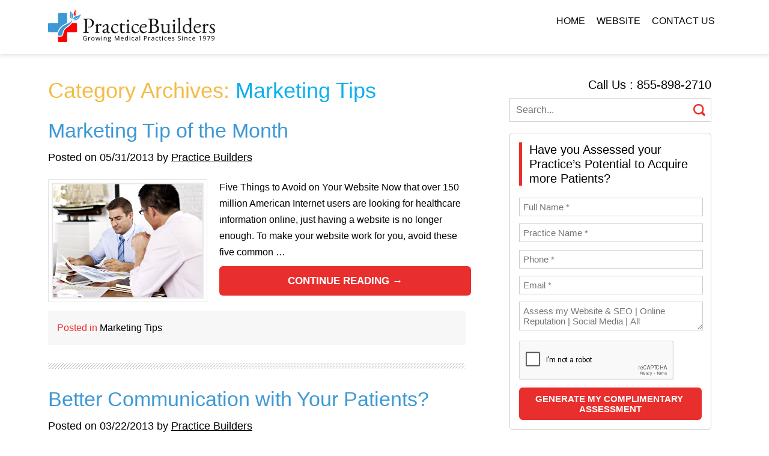

--- FILE ---
content_type: text/html; charset=UTF-8
request_url: https://www.practicebuilders.com/blog/category/marketing-tip/page/14/
body_size: 16039
content:



<!DOCTYPE html>
<!--[if IE 6]>
<html id="ie6" lang="en-US" prefix="og: http://ogp.me/ns#">
<![endif]-->
<!--[if IE 7]>
<html id="ie7" lang="en-US" prefix="og: http://ogp.me/ns#">
<![endif]-->
<!--[if IE 8]>
<html id="ie8" lang="en-US" prefix="og: http://ogp.me/ns#">
<![endif]-->
<!--[if !(IE 6) | !(IE 7) | !(IE 8)  ]><!-->
<html lang="en-US" prefix="og: http://ogp.me/ns#">
<!--<![endif]-->

<head>
<meta charset="UTF-8" />
<meta name="viewport" content="width=device-width" />
<base href="https://www.practicebuilders.com/blog/">

<meta name="robots" content="index, follow, max-snippet:-1, max-image-preview:large, max-video-preview:-1" />

<link rel="icon" href="https://www.practicebuilders.com/blog/wp-content/themes/pbblog/images/favicon.ico">




<title>Marketing Tips | Healthcare Marketing Agency - Part 14</title>
<!--<link rel="profile" href="http://gmpg.org/xfn/11" />-->
<link rel="stylesheet" type="text/css" media="all" href="https://www.practicebuilders.com/blog/wp-content/themes/pbblog/style.css" />
<link rel="pingback" href="https://www.practicebuilders.com/blog/xmlrpc.php" />
 <script src="https://code.jquery.com/jquery-2.2.1.min.js"></script>
 <script src="https://www.practicebuilders.com/blog/wp-content/themes/pbblog/js/readmore.js"></script>
 
<script language="javascript" src="https://www.practicebuilders.com/wp-content/themes/pbtemplate/js/jquery.validate.js"></script>
<style type="text/css">
label.error {
    bottom: -19px;
    color: #D1402F;
    float: right !important;
    font-family:  'Open Sans', sans-serif;
    font-size: 14px !important;
    line-height: normal !important;
    position: absolute;
    right: 10px;
    top: 15px;
    vertical-align: top;
}

</style>
<link href='https://fonts.googleapis.com/css?family=Ubuntu&subset=latin,latin-ext' rel='stylesheet' type='text/css'>
<link rel="stylesheet" href="https://www.practicebuilders.com/blog/wp-content/themes/pbblog/css/1140.css">
<link rel="stylesheet" href="https://www.practicebuilders.com/blog/wp-content/themes/pbblog/css/template.css?v=08-01-24">

<!-- All in One SEO Pack 2.3.4.2 by Michael Torbert of Semper Fi Web Design[788,850] -->
<meta name="description" itemprop="description" content="Browse all the articles related to Marketing Tip here." />
<link rel='prev' href='https://www.practicebuilders.com/blog/category/marketing-tip/page/13/' />
<link rel='next' href='https://www.practicebuilders.com/blog/category/marketing-tip/page/15/' />

<link rel="canonical" href="https://www.practicebuilders.com/blog/category/marketing-tip/page/14/" />
<!-- /all in one seo pack -->
<link rel="alternate" type="application/rss+xml" title="Healthcare Marketing Agency &raquo; Feed" href="https://www.practicebuilders.com/blog/feed/" />
<link rel="alternate" type="application/rss+xml" title="Healthcare Marketing Agency &raquo; Comments Feed" href="https://www.practicebuilders.com/blog/comments/feed/" />
<link rel="alternate" type="application/rss+xml" title="Healthcare Marketing Agency &raquo; Marketing Tips Category Feed" href="https://www.practicebuilders.com/blog/category/marketing-tip/feed/" />
		<script type="text/javascript">
			window._wpemojiSettings = {"baseUrl":"https:\/\/s.w.org\/images\/core\/emoji\/72x72\/","ext":".png","source":{"concatemoji":"https:\/\/www.practicebuilders.com\/blog\/wp-includes\/js\/wp-emoji-release.min.js?ver=4fef7b88f550cf6422eba0d064bb3361"}};
			!function(e,n,t){var a;function i(e){var t=n.createElement("canvas"),a=t.getContext&&t.getContext("2d"),i=String.fromCharCode;return!(!a||!a.fillText)&&(a.textBaseline="top",a.font="600 32px Arial","flag"===e?(a.fillText(i(55356,56806,55356,56826),0,0),3e3<t.toDataURL().length):"diversity"===e?(a.fillText(i(55356,57221),0,0),t=a.getImageData(16,16,1,1).data,a.fillText(i(55356,57221,55356,57343),0,0),(t=a.getImageData(16,16,1,1).data)[0],t[1],t[2],t[3],!0):("simple"===e?a.fillText(i(55357,56835),0,0):a.fillText(i(55356,57135),0,0),0!==a.getImageData(16,16,1,1).data[0]))}function o(e){var t=n.createElement("script");t.src=e,t.type="text/javascript",n.getElementsByTagName("head")[0].appendChild(t)}t.supports={simple:i("simple"),flag:i("flag"),unicode8:i("unicode8"),diversity:i("diversity")},t.DOMReady=!1,t.readyCallback=function(){t.DOMReady=!0},t.supports.simple&&t.supports.flag&&t.supports.unicode8&&t.supports.diversity||(a=function(){t.readyCallback()},n.addEventListener?(n.addEventListener("DOMContentLoaded",a,!1),e.addEventListener("load",a,!1)):(e.attachEvent("onload",a),n.attachEvent("onreadystatechange",function(){"complete"===n.readyState&&t.readyCallback()})),(a=t.source||{}).concatemoji?o(a.concatemoji):a.wpemoji&&a.twemoji&&(o(a.twemoji),o(a.wpemoji)))}(window,document,window._wpemojiSettings);
		</script>
		<style type="text/css">
img.wp-smiley,
img.emoji {
	display: inline !important;
	border: none !important;
	box-shadow: none !important;
	height: 1em !important;
	width: 1em !important;
	margin: 0 .07em !important;
	vertical-align: -0.1em !important;
	background: none !important;
	padding: 0 !important;
}
</style>
<link rel='https://api.w.org/' href='https://www.practicebuilders.com/blog/wp-json/' />
<link rel="EditURI" type="application/rsd+xml" title="RSD" href="https://www.practicebuilders.com/blog/xmlrpc.php?rsd" />
<link rel="wlwmanifest" type="application/wlwmanifest+xml" href="https://www.practicebuilders.com/blog/wp-includes/wlwmanifest.xml" /> 

<script type="text/javascript">
(function(url){
	if(/(?:Chrome\/26\.0\.1410\.63 Safari\/537\.31|WordfenceTestMonBot)/.test(navigator.userAgent)){ return; }
	var addEvent = function(evt, handler) {
		if (window.addEventListener) {
			document.addEventListener(evt, handler, false);
		} else if (window.attachEvent) {
			document.attachEvent('on' + evt, handler);
		}
	};
	var removeEvent = function(evt, handler) {
		if (window.removeEventListener) {
			document.removeEventListener(evt, handler, false);
		} else if (window.detachEvent) {
			document.detachEvent('on' + evt, handler);
		}
	};
	var evts = 'contextmenu dblclick drag dragend dragenter dragleave dragover dragstart drop keydown keypress keyup mousedown mousemove mouseout mouseover mouseup mousewheel scroll'.split(' ');
	var logHuman = function() {
		var wfscr = document.createElement('script');
		wfscr.type = 'text/javascript';
		wfscr.async = true;
		wfscr.src = url + '&r=' + Math.random();
		(document.getElementsByTagName('head')[0]||document.getElementsByTagName('body')[0]).appendChild(wfscr);
		for (var i = 0; i < evts.length; i++) {
			removeEvent(evts[i], logHuman);
		}
	};
	for (var i = 0; i < evts.length; i++) {
		addEvent(evts[i], logHuman);
	}
})('//www.practicebuilders.com/blog/?wordfence_logHuman=1&hid=103FBD9A385CC3A5B854D95F85C444C0');
</script>
<!-- WordPress Facebook Open Graph protocol plugin (WPFBOGP v2.0.13) http://rynoweb.com/wordpress-plugins/ -->
<meta property="fb:admins" content="https://www.facebook.com/Practicebuilders/"/>
<meta property="og:url" content="https://www.practicebuilders.com/blog/category/marketing-tip/page/14/"/>
<meta property="og:title" content="Marketing Tip of the Month"/>
<meta property="og:site_name" content="Healthcare Marketing Agency"/>
<meta property="og:description" content="Healthcare Digital Marketing Agency"/>
<meta property="og:type" content="website"/>
<!-- There is not an image here as you haven't set a default image in the plugin settings! -->
<meta property="og:locale" content="en_us"/>
<!-- // end wpfbogp -->


<!-- Google tag (gtag.js) -->
<script async src="https://www.googletagmanager.com/gtag/js?id=G-3QN5RN4M2Y"></script>
<script>
  window.dataLayer = window.dataLayer || [];
  function gtag(){dataLayer.push(arguments);}
  gtag('js', new Date());

  gtag('config', 'G-3QN5RN4M2Y');
</script>

<!-- Google Tag Manager -->
<script>(function(w,d,s,l,i){w[l]=w[l]||[];w[l].push({'gtm.start':
new Date().getTime(),event:'gtm.js'});var f=d.getElementsByTagName(s)[0],
j=d.createElement(s),dl=l!='dataLayer'?'&l='+l:'';j.async=true;j.src=
'https://www.googletagmanager.com/gtm.js?id='+i+dl;f.parentNode.insertBefore(j,f);
})(window,document,'script','dataLayer','GTM-NQ7JN6');</script>
<!-- End Google Tag Manager -->


<!-- Meta Pixel Code -->
<script>
!function(f,b,e,v,n,t,s)
{if(f.fbq)return;n=f.fbq=function(){n.callMethod?
n.callMethod.apply(n,arguments):n.queue.push(arguments)};
if(!f._fbq)f._fbq=n;n.push=n;n.loaded=!0;n.version='2.0';
n.queue=[];t=b.createElement(e);t.async=!0;
t.src=v;s=b.getElementsByTagName(e)[0];
s.parentNode.insertBefore(t,s)}(window, document,'script',
'https://connect.facebook.net/en_US/fbevents.js');
fbq('init', '1353530445336061');
fbq('track', 'PageView');
</script>
<noscript><img height="1" width="1" style="display:none"
src="https://www.facebook.com/tr?id=1353530445336061&ev=PageView&noscript=1"
/></noscript>
<!-- End Meta Pixel Code -->



<!-- Meta Pixel Code -->
<script>
!function(f,b,e,v,n,t,s)
{if(f.fbq)return;n=f.fbq=function(){n.callMethod?
n.callMethod.apply(n,arguments):n.queue.push(arguments)};
if(!f._fbq)f._fbq=n;n.push=n;n.loaded=!0;n.version='2.0';
n.queue=[];t=b.createElement(e);t.async=!0;
t.src=v;s=b.getElementsByTagName(e)[0];
s.parentNode.insertBefore(t,s)}(window, document,'script',
'https://connect.facebook.net/en_US/fbevents.js');
fbq('init', '4008944646038475');
fbq('track', 'PageView');
</script>
<noscript><img height="1" width="1" style="display:none"
src="https://www.facebook.com/tr?id=4008944646038475&ev=PageView&noscript=1"
/></noscript>
<!-- End Meta Pixel Code -->

 
 
  
   
  
  
                     
   
    
      
    
  
  
  
  
  
 
 
</head>

<body>
  <!-- Google Tag Manager (noscript) -->
<noscript><iframe src="https://www.googletagmanager.com/ns.html?id=GTM-NQ7JN6"
height="0" width="0" style="display:none;visibility:hidden"></iframe></noscript>
<!-- End Google Tag Manager (noscript) -->
<div id="header">
  <div class="container16">
    <div class="column16">
      <div class="column5 alpha">
        <div class="logo"><a href="https://www.practicebuilders.com/"><img src="https://www.practicebuilders.com/blog/images/logo-new.svg" alt="" border="0"><span style="display:none;">logo</span></a></div>
      </div>
      <div class="column11 omega">
        <div class="menu">
          <div class="menu_inn">
            <ul>
            <li><a href="https://www.practicebuilders.com/blog/" >Home</a></li>
    <li><a href="https://www.practicebuilders.com/">Website</a></li>
			<li  class="last"><a href="https://www.practicebuilders.com/contact-us/">Contact Us</a></li>
            </ul>
          </div>
        </div>
      </div>
    </div>
  </div>
</div>

<div id="content_area">
  <div class="container16">
    <div class="column16">
      <div class="column10 alpha">
        <div class="content_left">
                <header class="page-header">
          <h1 class="page-title">
            Category Archives: <span>Marketing Tips</span>          </h1>
                  </header>
                                <div class="blog_post">
<article id="post-511" class="post-511 post type-post status-publish format-gallery hentry category-marketing-tip post_format-post-format-gallery">
  <header class="entry-header">
    <hgroup>
      <h2 class="entry-title"><a href="https://www.practicebuilders.com/blog/marketing-tip-of-the-month/" title="Permalink to Marketing Tip of the Month" rel="bookmark">
        Marketing Tip of the Month        </a></h2>
      <h3>
        <span class="sep">Posted on </span><time class="updated" datetime="2013-05-31T08:34:23+00:00" pubdate>05/31/2013</time><span class="by-author"> <span class="sep"> by </span> <span class="author vcard"><a class="url fn n" href="https://www.practicebuilders.com/">Practice Builders</a></span></span>
              </h3>
     <!-- <div class="blog_post_strip"></div>-->
    </hgroup>
    <!-- <div class="social-single"> <span class='st_facebook' st_title='Marketing Tip of the Month' st_url='https://www.practicebuilders.com/blog/marketing-tip-of-the-month/' displayText=''></span><span class='st_twitter' st_title='Marketing Tip of the Month' st_url='https://www.practicebuilders.com/blog/marketing-tip-of-the-month/' displayText=''></span><span class='st_email' st_title='Marketing Tip of the Month' st_url='https://www.practicebuilders.com/blog/marketing-tip-of-the-month/' displayText=''></span><span class='st_sharethis' st_title='Marketing Tip of the Month' st_url='https://www.practicebuilders.com/blog/marketing-tip-of-the-month/' displayText=''></span><span class='st_plusone' st_title='Marketing Tip of the Month' st_url='https://www.practicebuilders.com/blog/marketing-tip-of-the-month/' displayText=''></span><span class='st_linkedin' displaytext='LinkedIn' st_title='Marketing Tip of the Month' st_url='https://www.practicebuilders.com/blog/marketing-tip-of-the-month/'></span>
      <div id="printico"><a href="javascript:window.print()"><img alt="Print Friendly and PDF" src="http://cdn.printfriendly.com/button-print-whgn20.png" style="border:none;"></a></div>
    </div>
    <br />-->
    <!-- .entry-meta -->
  </header>
  <!-- .entry-header -->
    <div class="entry-content">
            <div class="column4 alpha">
      <div class="blog_post_img">
              <img src="https://www.practicebuilders.com/blog/wp-content/themes/pbblog/images/img_1.jpg" alt="Marketing Tip of the Month">
              <!--<img src="/images/img_1.jpg" alt="">--></div>
    </div>
    <div class="column6 omega brief_content">
      <p>Five Things to Avoid on Your Website Now that over 150 million American Internet users are looking for healthcare information online, just having a website is no longer enough. To make your website work for you, avoid these five common &hellip; <a href="https://www.practicebuilders.com/blog/marketing-tip-of-the-month/">Continue reading <span class="meta-nav">&rarr;</span></a></p>
    </div>
    
    
          </div>
  <!-- .entry-content -->
    <footer class="entry-meta">
            <h4> <span class="cat-links"> <span class="entry-utility-prep entry-utility-prep-cat-links">Posted in</span> <a href="https://www.practicebuilders.com/blog/category/marketing-tip/" rel="category tag">Marketing Tips</a> </span>
                  
	        
       </h4>
	  
          </footer>
  
  <!-- #entry-meta -->
</article>
<div class="blog_post_strip"></div>
</div>
<!-- #post-511 -->
                <div class="blog_post">
<article id="post-488" class="post-488 post type-post status-publish format-gallery hentry category-marketing-tip post_format-post-format-gallery">
  <header class="entry-header">
    <hgroup>
      <h2 class="entry-title"><a href="https://www.practicebuilders.com/blog/better-communication-with-your-patients/" title="Permalink to Better Communication with Your Patients?" rel="bookmark">
        Better Communication with Your Patients?        </a></h2>
      <h3>
        <span class="sep">Posted on </span><time class="updated" datetime="2013-03-22T10:57:25+00:00" pubdate>03/22/2013</time><span class="by-author"> <span class="sep"> by </span> <span class="author vcard"><a class="url fn n" href="https://www.practicebuilders.com/">Practice Builders</a></span></span>
              </h3>
     <!-- <div class="blog_post_strip"></div>-->
    </hgroup>
    <!-- <div class="social-single"> <span class='st_facebook' st_title='Better Communication with Your Patients?' st_url='https://www.practicebuilders.com/blog/better-communication-with-your-patients/' displayText=''></span><span class='st_twitter' st_title='Better Communication with Your Patients?' st_url='https://www.practicebuilders.com/blog/better-communication-with-your-patients/' displayText=''></span><span class='st_email' st_title='Better Communication with Your Patients?' st_url='https://www.practicebuilders.com/blog/better-communication-with-your-patients/' displayText=''></span><span class='st_sharethis' st_title='Better Communication with Your Patients?' st_url='https://www.practicebuilders.com/blog/better-communication-with-your-patients/' displayText=''></span><span class='st_plusone' st_title='Better Communication with Your Patients?' st_url='https://www.practicebuilders.com/blog/better-communication-with-your-patients/' displayText=''></span><span class='st_linkedin' displaytext='LinkedIn' st_title='Better Communication with Your Patients?' st_url='https://www.practicebuilders.com/blog/better-communication-with-your-patients/'></span>
      <div id="printico"><a href="javascript:window.print()"><img alt="Print Friendly and PDF" src="http://cdn.printfriendly.com/button-print-whgn20.png" style="border:none;"></a></div>
    </div>
    <br />-->
    <!-- .entry-meta -->
  </header>
  <!-- .entry-header -->
    <div class="entry-content">
            <div class="column4 alpha">
      <div class="blog_post_img">
              <img src="https://www.practicebuilders.com/blog/wp-content/themes/pbblog/images/img_1.jpg" alt="Better Communication with Your Patients?">
              <!--<img src="/images/img_1.jpg" alt="">--></div>
    </div>
    <div class="column6 omega brief_content">
      <p>Today there are many ways to communicate with your patients. Although email and texting are faster and easier, they still need to guarantee patient privacy and ensure that patients will understand your messages without face-to-face interaction. Personal Heath Records, or &hellip; <a href="https://www.practicebuilders.com/blog/better-communication-with-your-patients/">Continue reading <span class="meta-nav">&rarr;</span></a></p>
    </div>
    
    
          </div>
  <!-- .entry-content -->
    <footer class="entry-meta">
            <h4> <span class="cat-links"> <span class="entry-utility-prep entry-utility-prep-cat-links">Posted in</span> <a href="https://www.practicebuilders.com/blog/category/marketing-tip/" rel="category tag">Marketing Tips</a> </span>
                  
	        
       </h4>
	  
          </footer>
  
  <!-- #entry-meta -->
</article>
<div class="blog_post_strip"></div>
</div>
<!-- #post-488 -->
                <div class="blog_post">
<article id="post-480" class="post-480 post type-post status-publish format-gallery hentry category-marketing-tip category-uncategorized post_format-post-format-gallery">
  <header class="entry-header">
    <hgroup>
      <h2 class="entry-title"><a href="https://www.practicebuilders.com/blog/the-amazing-power-of-patient-testimonials/" title="Permalink to The amazing power  of patient testimonials" rel="bookmark">
        The amazing power  of patient testimonials        </a></h2>
      <h3>
        <span class="sep">Posted on </span><time class="updated" datetime="2013-02-26T13:52:32+00:00" pubdate>02/26/2013</time><span class="by-author"> <span class="sep"> by </span> <span class="author vcard"><a class="url fn n" href="https://www.practicebuilders.com/">Practice Builders</a></span></span>
              </h3>
     <!-- <div class="blog_post_strip"></div>-->
    </hgroup>
    <!-- <div class="social-single"> <span class='st_facebook' st_title='The amazing power  of patient testimonials' st_url='https://www.practicebuilders.com/blog/the-amazing-power-of-patient-testimonials/' displayText=''></span><span class='st_twitter' st_title='The amazing power  of patient testimonials' st_url='https://www.practicebuilders.com/blog/the-amazing-power-of-patient-testimonials/' displayText=''></span><span class='st_email' st_title='The amazing power  of patient testimonials' st_url='https://www.practicebuilders.com/blog/the-amazing-power-of-patient-testimonials/' displayText=''></span><span class='st_sharethis' st_title='The amazing power  of patient testimonials' st_url='https://www.practicebuilders.com/blog/the-amazing-power-of-patient-testimonials/' displayText=''></span><span class='st_plusone' st_title='The amazing power  of patient testimonials' st_url='https://www.practicebuilders.com/blog/the-amazing-power-of-patient-testimonials/' displayText=''></span><span class='st_linkedin' displaytext='LinkedIn' st_title='The amazing power  of patient testimonials' st_url='https://www.practicebuilders.com/blog/the-amazing-power-of-patient-testimonials/'></span>
      <div id="printico"><a href="javascript:window.print()"><img alt="Print Friendly and PDF" src="http://cdn.printfriendly.com/button-print-whgn20.png" style="border:none;"></a></div>
    </div>
    <br />-->
    <!-- .entry-meta -->
  </header>
  <!-- .entry-header -->
    <div class="entry-content">
            <div class="column4 alpha">
      <div class="blog_post_img">
              <img src="https://www.practicebuilders.com/blog/wp-content/themes/pbblog/images/img_1.jpg" alt="The amazing power  of patient testimonials">
              <!--<img src="/images/img_1.jpg" alt="">--></div>
    </div>
    <div class="column6 omega brief_content">
      <p>Looking for an advertising or marketing strategy with a great track record and proven results for healthcare practices? Patient testimonials can give you added credibility, a closer connection to your target audience and some attention-getting marketing messages. Just be careful &hellip; <a href="https://www.practicebuilders.com/blog/the-amazing-power-of-patient-testimonials/">Continue reading <span class="meta-nav">&rarr;</span></a></p>
    </div>
    
    
          </div>
  <!-- .entry-content -->
    <footer class="entry-meta">
            <h4> <span class="cat-links"> <span class="entry-utility-prep entry-utility-prep-cat-links">Posted in</span> <a href="https://www.practicebuilders.com/blog/category/marketing-tip/" rel="category tag">Marketing Tips</a>, <a href="https://www.practicebuilders.com/blog/category/uncategorized/" rel="category tag">Uncategorized</a> </span>
                  
	        
       </h4>
	  
          </footer>
  
  <!-- #entry-meta -->
</article>
<div class="blog_post_strip"></div>
</div>
<!-- #post-480 -->
                <div class="blog_post">
<article id="post-478" class="post-478 post type-post status-publish format-gallery hentry category-marketing-tip post_format-post-format-gallery">
  <header class="entry-header">
    <hgroup>
      <h2 class="entry-title"><a href="https://www.practicebuilders.com/blog/use-the-power-of-online-video-to-your-advantage-2/" title="Permalink to Use the Power of Online Video to Your Advantage" rel="bookmark">
        Use the Power of Online Video to Your Advantage        </a></h2>
      <h3>
        <span class="sep">Posted on </span><time class="updated" datetime="2013-02-21T15:57:28+00:00" pubdate>02/21/2013</time><span class="by-author"> <span class="sep"> by </span> <span class="author vcard"><a class="url fn n" href="https://www.practicebuilders.com/">Practice Builders</a></span></span>
              </h3>
     <!-- <div class="blog_post_strip"></div>-->
    </hgroup>
    <!-- <div class="social-single"> <span class='st_facebook' st_title='Use the Power of Online Video to Your Advantage' st_url='https://www.practicebuilders.com/blog/use-the-power-of-online-video-to-your-advantage-2/' displayText=''></span><span class='st_twitter' st_title='Use the Power of Online Video to Your Advantage' st_url='https://www.practicebuilders.com/blog/use-the-power-of-online-video-to-your-advantage-2/' displayText=''></span><span class='st_email' st_title='Use the Power of Online Video to Your Advantage' st_url='https://www.practicebuilders.com/blog/use-the-power-of-online-video-to-your-advantage-2/' displayText=''></span><span class='st_sharethis' st_title='Use the Power of Online Video to Your Advantage' st_url='https://www.practicebuilders.com/blog/use-the-power-of-online-video-to-your-advantage-2/' displayText=''></span><span class='st_plusone' st_title='Use the Power of Online Video to Your Advantage' st_url='https://www.practicebuilders.com/blog/use-the-power-of-online-video-to-your-advantage-2/' displayText=''></span><span class='st_linkedin' displaytext='LinkedIn' st_title='Use the Power of Online Video to Your Advantage' st_url='https://www.practicebuilders.com/blog/use-the-power-of-online-video-to-your-advantage-2/'></span>
      <div id="printico"><a href="javascript:window.print()"><img alt="Print Friendly and PDF" src="http://cdn.printfriendly.com/button-print-whgn20.png" style="border:none;"></a></div>
    </div>
    <br />-->
    <!-- .entry-meta -->
  </header>
  <!-- .entry-header -->
    <div class="entry-content">
            <div class="column4 alpha">
      <div class="blog_post_img">
              <img src="https://www.practicebuilders.com/blog/wp-content/themes/pbblog/images/img_1.jpg" alt="Use the Power of Online Video to Your Advantage">
              <!--<img src="/images/img_1.jpg" alt="">--></div>
    </div>
    <div class="column6 omega brief_content">
      <p>The power of online video is unmatched and still growing by leaps and bounds. People love watching videos for entertainment, insight and instruction. YouTube now gets well over 3 billion video views every day. And virtually anyone can make a &hellip; <a href="https://www.practicebuilders.com/blog/use-the-power-of-online-video-to-your-advantage-2/">Continue reading <span class="meta-nav">&rarr;</span></a></p>
    </div>
    
    
          </div>
  <!-- .entry-content -->
    <footer class="entry-meta">
            <h4> <span class="cat-links"> <span class="entry-utility-prep entry-utility-prep-cat-links">Posted in</span> <a href="https://www.practicebuilders.com/blog/category/marketing-tip/" rel="category tag">Marketing Tips</a> </span>
                  
	        
       </h4>
	  
          </footer>
  
  <!-- #entry-meta -->
</article>
<div class="blog_post_strip"></div>
</div>
<!-- #post-478 -->
                <div class="blog_post">
<article id="post-472" class="post-472 post type-post status-publish format-gallery hentry category-marketing-tip post_format-post-format-gallery">
  <header class="entry-header">
    <hgroup>
      <h2 class="entry-title"><a href="https://www.practicebuilders.com/blog/four-things-you-can-do-right-now-to-avoid-losing-patients-in-2013/" title="Permalink to Four things you  can do right now to avoid losing patients in 2013" rel="bookmark">
        Four things you  can do right now to avoid losing patients in 2013        </a></h2>
      <h3>
        <span class="sep">Posted on </span><time class="updated" datetime="2013-01-16T10:58:47+00:00" pubdate>01/16/2013</time><span class="by-author"> <span class="sep"> by </span> <span class="author vcard"><a class="url fn n" href="https://www.practicebuilders.com/">Practice Builders</a></span></span>
              </h3>
     <!-- <div class="blog_post_strip"></div>-->
    </hgroup>
    <!-- <div class="social-single"> <span class='st_facebook' st_title='Four things you  can do right now to avoid losing patients in 2013' st_url='https://www.practicebuilders.com/blog/four-things-you-can-do-right-now-to-avoid-losing-patients-in-2013/' displayText=''></span><span class='st_twitter' st_title='Four things you  can do right now to avoid losing patients in 2013' st_url='https://www.practicebuilders.com/blog/four-things-you-can-do-right-now-to-avoid-losing-patients-in-2013/' displayText=''></span><span class='st_email' st_title='Four things you  can do right now to avoid losing patients in 2013' st_url='https://www.practicebuilders.com/blog/four-things-you-can-do-right-now-to-avoid-losing-patients-in-2013/' displayText=''></span><span class='st_sharethis' st_title='Four things you  can do right now to avoid losing patients in 2013' st_url='https://www.practicebuilders.com/blog/four-things-you-can-do-right-now-to-avoid-losing-patients-in-2013/' displayText=''></span><span class='st_plusone' st_title='Four things you  can do right now to avoid losing patients in 2013' st_url='https://www.practicebuilders.com/blog/four-things-you-can-do-right-now-to-avoid-losing-patients-in-2013/' displayText=''></span><span class='st_linkedin' displaytext='LinkedIn' st_title='Four things you  can do right now to avoid losing patients in 2013' st_url='https://www.practicebuilders.com/blog/four-things-you-can-do-right-now-to-avoid-losing-patients-in-2013/'></span>
      <div id="printico"><a href="javascript:window.print()"><img alt="Print Friendly and PDF" src="http://cdn.printfriendly.com/button-print-whgn20.png" style="border:none;"></a></div>
    </div>
    <br />-->
    <!-- .entry-meta -->
  </header>
  <!-- .entry-header -->
    <div class="entry-content">
            <div class="column4 alpha">
      <div class="blog_post_img">
              <img src="https://www.practicebuilders.com/blog/wp-content/themes/pbblog/images/img_1.jpg" alt="Four things you  can do right now to avoid losing patients in 2013">
              <!--<img src="/images/img_1.jpg" alt="">--></div>
    </div>
    <div class="column6 omega brief_content">
      <p>Recent surveys reveal that 25% of patients leave medical practices every year for reasons that may be unknown to practitioners until complaints or poor reviews appear publicly on the Internet. Here are five ways you can avoid having this happen &hellip; <a href="https://www.practicebuilders.com/blog/four-things-you-can-do-right-now-to-avoid-losing-patients-in-2013/">Continue reading <span class="meta-nav">&rarr;</span></a></p>
    </div>
    
    
          </div>
  <!-- .entry-content -->
    <footer class="entry-meta">
            <h4> <span class="cat-links"> <span class="entry-utility-prep entry-utility-prep-cat-links">Posted in</span> <a href="https://www.practicebuilders.com/blog/category/marketing-tip/" rel="category tag">Marketing Tips</a> </span>
                  
	        
       </h4>
	  
          </footer>
  
  <!-- #entry-meta -->
</article>
<div class="blog_post_strip"></div>
</div>
<!-- #post-472 -->
                <div class="blog_post">
<article id="post-466" class="post-466 post type-post status-publish format-gallery hentry category-marketing-tip post_format-post-format-gallery">
  <header class="entry-header">
    <hgroup>
      <h2 class="entry-title"><a href="https://www.practicebuilders.com/blog/has-your-website-been-mobilized/" title="Permalink to Has Your Website Been Mobilized?" rel="bookmark">
        Has Your Website Been Mobilized?        </a></h2>
      <h3>
        <span class="sep">Posted on </span><time class="updated" datetime="2012-12-20T13:41:03+00:00" pubdate>12/20/2012</time><span class="by-author"> <span class="sep"> by </span> <span class="author vcard"><a class="url fn n" href="https://www.practicebuilders.com/">Practice Builders</a></span></span>
              </h3>
     <!-- <div class="blog_post_strip"></div>-->
    </hgroup>
    <!-- <div class="social-single"> <span class='st_facebook' st_title='Has Your Website Been Mobilized?' st_url='https://www.practicebuilders.com/blog/has-your-website-been-mobilized/' displayText=''></span><span class='st_twitter' st_title='Has Your Website Been Mobilized?' st_url='https://www.practicebuilders.com/blog/has-your-website-been-mobilized/' displayText=''></span><span class='st_email' st_title='Has Your Website Been Mobilized?' st_url='https://www.practicebuilders.com/blog/has-your-website-been-mobilized/' displayText=''></span><span class='st_sharethis' st_title='Has Your Website Been Mobilized?' st_url='https://www.practicebuilders.com/blog/has-your-website-been-mobilized/' displayText=''></span><span class='st_plusone' st_title='Has Your Website Been Mobilized?' st_url='https://www.practicebuilders.com/blog/has-your-website-been-mobilized/' displayText=''></span><span class='st_linkedin' displaytext='LinkedIn' st_title='Has Your Website Been Mobilized?' st_url='https://www.practicebuilders.com/blog/has-your-website-been-mobilized/'></span>
      <div id="printico"><a href="javascript:window.print()"><img alt="Print Friendly and PDF" src="http://cdn.printfriendly.com/button-print-whgn20.png" style="border:none;"></a></div>
    </div>
    <br />-->
    <!-- .entry-meta -->
  </header>
  <!-- .entry-header -->
    <div class="entry-content">
            <div class="column4 alpha">
      <div class="blog_post_img">
              <img src="https://www.practicebuilders.com/blog/wp-content/themes/pbblog/images/img_1.jpg" alt="Has Your Website Been Mobilized?">
              <!--<img src="/images/img_1.jpg" alt="">--></div>
    </div>
    <div class="column6 omega brief_content">
      <p>Over 93 percent of American adults now carry cell phones. Experts have forecast that mobile phones will surpass desktop computers within the next five years when it comes to accessing online content. The big problem is that most websites don’t &hellip; <a href="https://www.practicebuilders.com/blog/has-your-website-been-mobilized/">Continue reading <span class="meta-nav">&rarr;</span></a></p>
    </div>
    
    
          </div>
  <!-- .entry-content -->
    <footer class="entry-meta">
            <h4> <span class="cat-links"> <span class="entry-utility-prep entry-utility-prep-cat-links">Posted in</span> <a href="https://www.practicebuilders.com/blog/category/marketing-tip/" rel="category tag">Marketing Tips</a> </span>
                  
	        
       </h4>
	  
          </footer>
  
  <!-- #entry-meta -->
</article>
<div class="blog_post_strip"></div>
</div>
<!-- #post-466 -->
                <div class="blog_post">
<article id="post-463" class="post-463 post type-post status-publish format-gallery hentry category-marketing-tip post_format-post-format-gallery">
  <header class="entry-header">
    <hgroup>
      <h2 class="entry-title"><a href="https://www.practicebuilders.com/blog/how-to-track-the-results-of-your-marketing-efforts/" title="Permalink to How to track the  results of your marketing efforts" rel="bookmark">
        How to track the  results of your marketing efforts        </a></h2>
      <h3>
        <span class="sep">Posted on </span><time class="updated" datetime="2012-12-07T10:17:38+00:00" pubdate>12/07/2012</time><span class="by-author"> <span class="sep"> by </span> <span class="author vcard"><a class="url fn n" href="https://www.practicebuilders.com/">Practice Builders</a></span></span>
              </h3>
     <!-- <div class="blog_post_strip"></div>-->
    </hgroup>
    <!-- <div class="social-single"> <span class='st_facebook' st_title='How to track the  results of your marketing efforts' st_url='https://www.practicebuilders.com/blog/how-to-track-the-results-of-your-marketing-efforts/' displayText=''></span><span class='st_twitter' st_title='How to track the  results of your marketing efforts' st_url='https://www.practicebuilders.com/blog/how-to-track-the-results-of-your-marketing-efforts/' displayText=''></span><span class='st_email' st_title='How to track the  results of your marketing efforts' st_url='https://www.practicebuilders.com/blog/how-to-track-the-results-of-your-marketing-efforts/' displayText=''></span><span class='st_sharethis' st_title='How to track the  results of your marketing efforts' st_url='https://www.practicebuilders.com/blog/how-to-track-the-results-of-your-marketing-efforts/' displayText=''></span><span class='st_plusone' st_title='How to track the  results of your marketing efforts' st_url='https://www.practicebuilders.com/blog/how-to-track-the-results-of-your-marketing-efforts/' displayText=''></span><span class='st_linkedin' displaytext='LinkedIn' st_title='How to track the  results of your marketing efforts' st_url='https://www.practicebuilders.com/blog/how-to-track-the-results-of-your-marketing-efforts/'></span>
      <div id="printico"><a href="javascript:window.print()"><img alt="Print Friendly and PDF" src="http://cdn.printfriendly.com/button-print-whgn20.png" style="border:none;"></a></div>
    </div>
    <br />-->
    <!-- .entry-meta -->
  </header>
  <!-- .entry-header -->
    <div class="entry-content">
            <div class="column4 alpha">
      <div class="blog_post_img">
              <img src="https://www.practicebuilders.com/blog/wp-content/themes/pbblog/images/img_1.jpg" alt="How to track the  results of your marketing efforts">
              <!--<img src="/images/img_1.jpg" alt="">--></div>
    </div>
    <div class="column6 omega brief_content">
      <p>Whether you market your healthcare practice through a website, newspaper, magazine or journal ads, or on broadcast media such as radio or TV, or through roadside billboards, you should know what kind of results you are getting. You should know &hellip; <a href="https://www.practicebuilders.com/blog/how-to-track-the-results-of-your-marketing-efforts/">Continue reading <span class="meta-nav">&rarr;</span></a></p>
    </div>
    
    
          </div>
  <!-- .entry-content -->
    <footer class="entry-meta">
            <h4> <span class="cat-links"> <span class="entry-utility-prep entry-utility-prep-cat-links">Posted in</span> <a href="https://www.practicebuilders.com/blog/category/marketing-tip/" rel="category tag">Marketing Tips</a> </span>
                  
	        
       </h4>
	  
          </footer>
  
  <!-- #entry-meta -->
</article>
<div class="blog_post_strip"></div>
</div>
<!-- #post-463 -->
                <div class="blog_post">
<article id="post-456" class="post-456 post type-post status-publish format-gallery hentry category-marketing-tip post_format-post-format-gallery">
  <header class="entry-header">
    <hgroup>
      <h2 class="entry-title"><a href="https://www.practicebuilders.com/blog/is-your-website-really-seo-compatible/" title="Permalink to Is  your website really SEO-compatible?" rel="bookmark">
        Is  your website really SEO-compatible?        </a></h2>
      <h3>
        <span class="sep">Posted on </span><time class="updated" datetime="2012-11-21T12:22:03+00:00" pubdate>11/21/2012</time><span class="by-author"> <span class="sep"> by </span> <span class="author vcard"><a class="url fn n" href="https://www.practicebuilders.com/">Practice Builders</a></span></span>
              </h3>
     <!-- <div class="blog_post_strip"></div>-->
    </hgroup>
    <!-- <div class="social-single"> <span class='st_facebook' st_title='Is  your website really SEO-compatible?' st_url='https://www.practicebuilders.com/blog/is-your-website-really-seo-compatible/' displayText=''></span><span class='st_twitter' st_title='Is  your website really SEO-compatible?' st_url='https://www.practicebuilders.com/blog/is-your-website-really-seo-compatible/' displayText=''></span><span class='st_email' st_title='Is  your website really SEO-compatible?' st_url='https://www.practicebuilders.com/blog/is-your-website-really-seo-compatible/' displayText=''></span><span class='st_sharethis' st_title='Is  your website really SEO-compatible?' st_url='https://www.practicebuilders.com/blog/is-your-website-really-seo-compatible/' displayText=''></span><span class='st_plusone' st_title='Is  your website really SEO-compatible?' st_url='https://www.practicebuilders.com/blog/is-your-website-really-seo-compatible/' displayText=''></span><span class='st_linkedin' displaytext='LinkedIn' st_title='Is  your website really SEO-compatible?' st_url='https://www.practicebuilders.com/blog/is-your-website-really-seo-compatible/'></span>
      <div id="printico"><a href="javascript:window.print()"><img alt="Print Friendly and PDF" src="http://cdn.printfriendly.com/button-print-whgn20.png" style="border:none;"></a></div>
    </div>
    <br />-->
    <!-- .entry-meta -->
  </header>
  <!-- .entry-header -->
    <div class="entry-content">
            <div class="column4 alpha">
      <div class="blog_post_img">
              <img src="https://www.practicebuilders.com/blog/wp-content/themes/pbblog/images/img_1.jpg" alt="Is  your website really SEO-compatible?">
              <!--<img src="/images/img_1.jpg" alt="">--></div>
    </div>
    <div class="column6 omega brief_content">
      <p>You may not know that SEO, or search engine optimization, is now a true science. Yet most SEO practitioners are still performing basic keyword, competitive and site structure analyses –– and little else. There’s SEO and there’s true SEO Real &hellip; <a href="https://www.practicebuilders.com/blog/is-your-website-really-seo-compatible/">Continue reading <span class="meta-nav">&rarr;</span></a></p>
    </div>
    
    
          </div>
  <!-- .entry-content -->
    <footer class="entry-meta">
            <h4> <span class="cat-links"> <span class="entry-utility-prep entry-utility-prep-cat-links">Posted in</span> <a href="https://www.practicebuilders.com/blog/category/marketing-tip/" rel="category tag">Marketing Tips</a> </span>
                  
	        
       </h4>
	  
          </footer>
  
  <!-- #entry-meta -->
</article>
<div class="blog_post_strip"></div>
</div>
<!-- #post-456 -->
                <div class="blog_post">
<article id="post-440" class="post-440 post type-post status-publish format-gallery hentry category-marketing-tip post_format-post-format-gallery">
  <header class="entry-header">
    <hgroup>
      <h2 class="entry-title"><a href="https://www.practicebuilders.com/blog/how-to-build-a-more-effective-print-ad-and-how-to-avoid-wasting-money/" title="Permalink to How to Build a More Effective Print  Ad and How to Avoid Wasting Money:" rel="bookmark">
        How to Build a More Effective Print  Ad and How to Avoid Wasting Money:        </a></h2>
      <h3>
        <span class="sep">Posted on </span><time class="updated" datetime="2012-09-25T10:22:03+00:00" pubdate>09/25/2012</time><span class="by-author"> <span class="sep"> by </span> <span class="author vcard"><a class="url fn n" href="https://www.practicebuilders.com/">Practice Builders</a></span></span>
              </h3>
     <!-- <div class="blog_post_strip"></div>-->
    </hgroup>
    <!-- <div class="social-single"> <span class='st_facebook' st_title='How to Build a More Effective Print  Ad and How to Avoid Wasting Money:' st_url='https://www.practicebuilders.com/blog/how-to-build-a-more-effective-print-ad-and-how-to-avoid-wasting-money/' displayText=''></span><span class='st_twitter' st_title='How to Build a More Effective Print  Ad and How to Avoid Wasting Money:' st_url='https://www.practicebuilders.com/blog/how-to-build-a-more-effective-print-ad-and-how-to-avoid-wasting-money/' displayText=''></span><span class='st_email' st_title='How to Build a More Effective Print  Ad and How to Avoid Wasting Money:' st_url='https://www.practicebuilders.com/blog/how-to-build-a-more-effective-print-ad-and-how-to-avoid-wasting-money/' displayText=''></span><span class='st_sharethis' st_title='How to Build a More Effective Print  Ad and How to Avoid Wasting Money:' st_url='https://www.practicebuilders.com/blog/how-to-build-a-more-effective-print-ad-and-how-to-avoid-wasting-money/' displayText=''></span><span class='st_plusone' st_title='How to Build a More Effective Print  Ad and How to Avoid Wasting Money:' st_url='https://www.practicebuilders.com/blog/how-to-build-a-more-effective-print-ad-and-how-to-avoid-wasting-money/' displayText=''></span><span class='st_linkedin' displaytext='LinkedIn' st_title='How to Build a More Effective Print  Ad and How to Avoid Wasting Money:' st_url='https://www.practicebuilders.com/blog/how-to-build-a-more-effective-print-ad-and-how-to-avoid-wasting-money/'></span>
      <div id="printico"><a href="javascript:window.print()"><img alt="Print Friendly and PDF" src="http://cdn.printfriendly.com/button-print-whgn20.png" style="border:none;"></a></div>
    </div>
    <br />-->
    <!-- .entry-meta -->
  </header>
  <!-- .entry-header -->
    <div class="entry-content">
            <div class="column4 alpha">
      <div class="blog_post_img">
              <img src="https://www.practicebuilders.com/blog/wp-content/themes/pbblog/images/img_1.jpg" alt="How to Build a More Effective Print  Ad and How to Avoid Wasting Money:">
              <!--<img src="/images/img_1.jpg" alt="">--></div>
    </div>
    <div class="column6 omega brief_content">
      <p>Many doctors and practitioners advertise their services in newspapers and magazines in an attempt to attract new patients. Many rely on the “expertise” of the writers and layout artists at the publication and some simply create their own do-it-yourself print &hellip; <a href="https://www.practicebuilders.com/blog/how-to-build-a-more-effective-print-ad-and-how-to-avoid-wasting-money/">Continue reading <span class="meta-nav">&rarr;</span></a></p>
    </div>
    
    
          </div>
  <!-- .entry-content -->
    <footer class="entry-meta">
            <h4> <span class="cat-links"> <span class="entry-utility-prep entry-utility-prep-cat-links">Posted in</span> <a href="https://www.practicebuilders.com/blog/category/marketing-tip/" rel="category tag">Marketing Tips</a> </span>
                  
	        
       </h4>
	  
          </footer>
  
  <!-- #entry-meta -->
</article>
<div class="blog_post_strip"></div>
</div>
<!-- #post-440 -->
                <div class="blog_post">
<article id="post-433" class="post-433 post type-post status-publish format-gallery hentry category-marketing-tip post_format-post-format-gallery">
  <header class="entry-header">
    <hgroup>
      <h2 class="entry-title"><a href="https://www.practicebuilders.com/blog/running-a-business-without-marketing-is-like-breathing-without-oxygen/" title="Permalink to Running A Business Without Marketing  Is Like Breathing Without Oxygen" rel="bookmark">
        Running A Business Without Marketing  Is Like Breathing Without Oxygen        </a></h2>
      <h3>
        <span class="sep">Posted on </span><time class="updated" datetime="2012-09-12T11:18:43+00:00" pubdate>09/12/2012</time><span class="by-author"> <span class="sep"> by </span> <span class="author vcard"><a class="url fn n" href="https://www.practicebuilders.com/">Practice Builders</a></span></span>
              </h3>
     <!-- <div class="blog_post_strip"></div>-->
    </hgroup>
    <!-- <div class="social-single"> <span class='st_facebook' st_title='Running A Business Without Marketing  Is Like Breathing Without Oxygen' st_url='https://www.practicebuilders.com/blog/running-a-business-without-marketing-is-like-breathing-without-oxygen/' displayText=''></span><span class='st_twitter' st_title='Running A Business Without Marketing  Is Like Breathing Without Oxygen' st_url='https://www.practicebuilders.com/blog/running-a-business-without-marketing-is-like-breathing-without-oxygen/' displayText=''></span><span class='st_email' st_title='Running A Business Without Marketing  Is Like Breathing Without Oxygen' st_url='https://www.practicebuilders.com/blog/running-a-business-without-marketing-is-like-breathing-without-oxygen/' displayText=''></span><span class='st_sharethis' st_title='Running A Business Without Marketing  Is Like Breathing Without Oxygen' st_url='https://www.practicebuilders.com/blog/running-a-business-without-marketing-is-like-breathing-without-oxygen/' displayText=''></span><span class='st_plusone' st_title='Running A Business Without Marketing  Is Like Breathing Without Oxygen' st_url='https://www.practicebuilders.com/blog/running-a-business-without-marketing-is-like-breathing-without-oxygen/' displayText=''></span><span class='st_linkedin' displaytext='LinkedIn' st_title='Running A Business Without Marketing  Is Like Breathing Without Oxygen' st_url='https://www.practicebuilders.com/blog/running-a-business-without-marketing-is-like-breathing-without-oxygen/'></span>
      <div id="printico"><a href="javascript:window.print()"><img alt="Print Friendly and PDF" src="http://cdn.printfriendly.com/button-print-whgn20.png" style="border:none;"></a></div>
    </div>
    <br />-->
    <!-- .entry-meta -->
  </header>
  <!-- .entry-header -->
    <div class="entry-content">
            <div class="column4 alpha">
      <div class="blog_post_img">
              <img src="https://www.practicebuilders.com/blog/wp-content/themes/pbblog/images/img_1.jpg" alt="Running A Business Without Marketing  Is Like Breathing Without Oxygen">
              <!--<img src="/images/img_1.jpg" alt="">--></div>
    </div>
    <div class="column6 omega brief_content">
      <p>We have met many physicians who are proud to say they don’t believe in marketing. They might as well be saying that they don’t believe in finance or technology or human resources – the basic tenets of running a business. &hellip; <a href="https://www.practicebuilders.com/blog/running-a-business-without-marketing-is-like-breathing-without-oxygen/">Continue reading <span class="meta-nav">&rarr;</span></a></p>
    </div>
    
    
          </div>
  <!-- .entry-content -->
    <footer class="entry-meta">
            <h4> <span class="cat-links"> <span class="entry-utility-prep entry-utility-prep-cat-links">Posted in</span> <a href="https://www.practicebuilders.com/blog/category/marketing-tip/" rel="category tag">Marketing Tips</a> </span>
                  
	        
       </h4>
	  
          </footer>
  
  <!-- #entry-meta -->
</article>
<div class="blog_post_strip"></div>
</div>
<!-- #post-433 -->
                             </div>
     <div class="navigation"><ul>
<li><a href="https://www.practicebuilders.com/blog/category/marketing-tip/page/13/" >&laquo; Previous Page</a></li>
<li><a href="https://www.practicebuilders.com/blog/category/marketing-tip/">1</a></li>
<li>...</li><li><a href="https://www.practicebuilders.com/blog/category/marketing-tip/page/12/">12</a></li>
<li><a href="https://www.practicebuilders.com/blog/category/marketing-tip/page/13/">13</a></li>
<li class="active"><a href="https://www.practicebuilders.com/blog/category/marketing-tip/page/14/">14</a></li>
<li><a href="https://www.practicebuilders.com/blog/category/marketing-tip/page/15/">15</a></li>
<li><a href="https://www.practicebuilders.com/blog/category/marketing-tip/page/16/">16</a></li>
<li><a href="https://www.practicebuilders.com/blog/category/marketing-tip/page/17/">17</a></li>
<li><a href="https://www.practicebuilders.com/blog/category/marketing-tip/page/15/" >Next Page &raquo;</a></li>
</ul></div>
      </div>
      <div class="column5 omega">
        <div class="content_rgt">
          <div class="call">Call Us : 855-898-2710 </div>
          
<style>
.head-search{float:left;margin-top:10px; width:100%; margin-bottom:10px;}
.search-head-input{background:#fff; border:1px solid #ccc; padding:10px; font-family:'avenir_lt_35_lightregular', Arial, Helvetica, sans-serif; font-size:16px; color:#313131; width:100%; margin-top:10px;}
.head-search-btn{position: relative; width: 20px; float: right; margin-top: -30px; margin-right: 10px;}

</style>

<div>
<form role="search" method="get" action="https://www.practicebuilders.com/blog/">
        <input class="search-field search-head-input" placeholder="Search..." value="" name="s" type="search">
        <input src="https://www.practicebuilders.com/blog/wp-content/themes/pbblog/images/search-icon.png" class="head-search-btn" type="image">
      </form>
</div>



<div id="floating" style="margin-top:-22px;float:left">

<div class="blog_banner">

<h2>Have you Assessed your Practice’s Potential to Acquire more Patients? <br>
</h2>
<!-- <a href='#' class='manual-optin-trigger' data-optin-slug='eexhhykpuphbvw1a'>
<img src="https://www.practicebuilders.com/blog/images/right-banner-new.png" alt="Get your free copy" border="0"></a> -->
<div class="b_form" style="position:relative;">
 <div class="dld_err" style="position: absolute; color: rgb(255, 0, 0);top: 0px;font-family: 'avenir_lt_35_lightregular'" ></div>
<div id="page1">  
<form method="post" class="formular" id="expert_commentForm" onsubmit="return expert_validateform();" name="ReadmoreForm">


<div style="position:relative">
 <input name="dld_fname" id="dld_fname" value="" placeholder="Full Name *" type="text" class="bfield2 required">
</div>

<div style="position:relative">
  <input name="dld_practicename" id="dld_practicename" value="" placeholder="Practice Name *"  type="text" class="bfield2 required">
  </div>

  <div style="position:relative">
  <input name="dld_phone" id="dld_phone" value=""  placeholder="Phone *" maxlength="12"  type="text" class="bfield2 required" onkeypress="return event.charCode >= 48 &amp;&amp; event.charCode <= 57" maxlength="12" minlength="10" required>
     </div>

    <div style="position:relative">
 <input name="dld_emailid" id="dld_emailid" value="" placeholder="Email *"  type="email" class="bfield2 required">
  </div>

 <div style="position:relative">
 <textarea id="dld_coment" class="bfield2" name="coment" placeholder="Assess my Website & SEO | Online Reputation | Social Media | All"></textarea>
 <span style="color:#fff;" id="sciss11" ></span>
  </div>

   <div style="position:relative">
   <div class="g-recaptcha" data-sitekey="6Lf1VqMZAAAAAHSWntbM0gBjm781YgO3f6RsBxVC" data-callback="recaptchaCallback" style="transform:scale(0.85);-webkit-transform:scale(0.85);transform-origin:0 0;-webkit-transform-origin:0 0;"></div>
        <span style="color:#fff;" class ="error" id = "captcha">
  </div>

  

               <input type="hidden" name="url_page" value=""/>

<input type="submit" value="GENERATE MY COMPLIMENTARY ASSESSMENT" class="bb_btn" id="refs" />
<input type="button" value="Please Wait.." class="bb_btn" id="ref" style="display:none"/>
 <span style="display:none; color:#fff; position: absolute; top: 124px; left: 93px; font-family: 'avenir_lt_35_lightregular'" class="dld_load">Please wait <img src="https://www.practicebuilders.com/blog/wp-content/themes/pbblog/images/486.gif" alt="loading" title="loading" style="height:10px"></span>
</form>
</div>
<div id="page2" style="display:none">
<form method="post" action="https://www.practicebuilders.com/blog/thank-you/?identity=blogs">
        <div class="form-row">
<div class="thank2">Thank you. Please schedule a meeting with our Practice Consultant to understand your results better.</div>
</div>

<input type="hidden" id="eefname" name="eefname">

<input type="hidden" id="eepname" name="eepname">

<input type="hidden" id="eephone" name="eephone">
<input type="hidden" id="eeemail" name="eeemail">
<input type="hidden" id="eecoment" name="eecoment">
<div class="row mb-3">
<div class="col-sm-12 col-md-7 col-lg-7 cal-popup">

 <input type="text" class="hasDatepicker" id="datetimepicker1" name="scheduled_date">        
  </div>



<div class="col-sm-12 col-md-5 col-lg-5">
<div class="form-row">
  <select class="form-control form-control-sm" name="hours" required>
    <option value="">HH</option>
<option value="1">1</option>
<option value="2">2</option>
<option value="3">3</option>
<option value="4">4</option>
<option value="5">5</option>
<option value="6">6</option>
<option value="7">7</option>
<option value="8">8</option>
<option value="9">9</option>
<option value="10">10</option>
<option value="11">11</option>
<option value="12">12</option>
  </select>

  <select class="form-control form-control-sm" name="minutes" required>
    <option value="">MM</option>
<option value="15">15</option>
<option value="30">30</option>
<option value="45">45</option>
  </select>

    <select class="form-control form-control-sm" name="timetype" id="inlineFormCustomSelectPref">
    <option value="AM">AM</option>
<option value="PM">PM</option>
  </select>

    <select class="form-control form-control-sm" name="zone" id="inlineFormCustomSelectPref">
    <option value="PST">PST</option>
<option value="HST">HST</option>
<option value="EST">EST</option>
<option id="AKST">AKST</option>
<option value="CST">CST</option>
<option value="MST">MST</option>
<option value="AST">AST</option>
  </select>

</div>
</div>


</div>
<input type="submit" value="SCHEDULE NOW" class="bb_btn" id="pg1" />

</form>	
</div>

</div> 
</div>

<!--
<div class="workshop_schedule">
        <a href="http://www.practicebuilders.com/practice-workshop-schedule/"><img src="https://www.practicebuilders.com/blog/images/request_icon.png" alt="" style="float:left; margin-right:10px;"><span>View Our <br /> <strong>Scheduled Workshop</strong></span></a>
      </div>

<div class="head_socialicon">
  <ul class="socaillinks">
    <li><a target="_blank" href="https://www.facebook.com/Practicebuilders"><img src="https://www.practicebuilders.com/blog/images/facebook.jpg" alt="facebook" border="0" /></a></li>
    <li><a target="_blank" href="http://twitter.com/practicebuildrs"><img src="https://www.practicebuilders.com/blog/images/twitter.jpg" alt="twitter" border="0" ></a></li>
    <li><a target="_blank" href="http://www.youtube.com/user/Practicebuilders"><img src="https://www.practicebuilders.com/blog/images/youtube.jpg" alt="youtube" border="0" ></a></li>
    <li><a target="_blank" href="http://www.linkedin.com/company/practice-builders"><img src="https://www.practicebuilders.com/blog/images/linkedin.jpg" alt="linkedin" border="0" ></a></li>
    <li><a target="_blank" href="https://plus.google.com/112740960654367549882/posts"><img src="https://www.practicebuilders.com/blog/images/google_plus.jpg" alt="yelp" border="0" ></a></li>
    <li><a target="_blank" href="http://www.practicebuilders.com/blog/?feed=rss2"><img src="https://www.practicebuilders.com/blog/images/rss.jpg" alt="yelp" border="0" ></a></li>
  </ul>
</div>


-->
<div id="secondary1" class="widget-area" role="complementary">
   
  
  </div>
<br><br>
<!-- #secondary .widget-area -->
<!-- 
<div class="right_links">
  <h2>Most Popular Posts</h2>  <ul>
        <li> <a href="https://www.practicebuilders.com/blog/how-can-doctors-conduct-an-online-reputation-audit/" title="How Can Doctors Conduct an Online Reputation Audit?">
      How Can Doctors Conduct an Online Reputation Audit?      </a> </li>
        <li> <a href="https://www.practicebuilders.com/blog/10-cost-efficient-and-effective-ideas-to-market-your-medical-practice/" title="10 Cost-Efficient and Effective Ideas to Market Your Medical Practice">
      10 Cost-Efficient and Effective Ideas to Market Your Medical Practice      </a> </li>
        <li> <a href="https://www.practicebuilders.com/blog/how-to-improve-staff-morale-in-hospitals/" title="How to improve staff morale in hospitals?">
      How to improve staff morale in hospitals?      </a> </li>
        <li> <a href="https://www.practicebuilders.com/blog/why-is-patient-engagement-declining/" title="Why Is Patient Engagement Declining?">
      Why Is Patient Engagement Declining?      </a> </li>
        <li> <a href="https://www.practicebuilders.com/blog/are-your-ready-to-schedule-your-content/" title="Are You Ready to Schedule Your Content?">
      Are You Ready to Schedule Your Content?      </a> </li>
      </ul>
</div>
-->
<!--
<div class="archives"> <a  style="cursor:pointer;" class="arcbtn">Archives</a>
  <div class="archivelist" style="display:none;">
    <ul>
      	<li><a href='https://www.practicebuilders.com/blog/2025/'>2025</a></li>
	<li><a href='https://www.practicebuilders.com/blog/2024/'>2024</a></li>
	<li><a href='https://www.practicebuilders.com/blog/2023/'>2023</a></li>
	<li><a href='https://www.practicebuilders.com/blog/2022/'>2022</a></li>
	<li><a href='https://www.practicebuilders.com/blog/2021/'>2021</a></li>
	<li><a href='https://www.practicebuilders.com/blog/2020/'>2020</a></li>
	<li><a href='https://www.practicebuilders.com/blog/2019/'>2019</a></li>
	<li><a href='https://www.practicebuilders.com/blog/2018/'>2018</a></li>
	<li><a href='https://www.practicebuilders.com/blog/2017/'>2017</a></li>
	<li><a href='https://www.practicebuilders.com/blog/2016/'>2016</a></li>
	<li><a href='https://www.practicebuilders.com/blog/2015/'>2015</a></li>
	<li><a href='https://www.practicebuilders.com/blog/2014/'>2014</a></li>
	<li><a href='https://www.practicebuilders.com/blog/2013/'>2013</a></li>
	<li><a href='https://www.practicebuilders.com/blog/2012/'>2012</a></li>
	<li><a href='https://www.practicebuilders.com/blog/2011/'>2011</a></li>
	<li><a href='https://www.practicebuilders.com/blog/2010/'>2010</a></li>
    </ul>
  </div>
</div>

-->

</div>
<script language="javascript">
      jQuery( ".arcbtn" ).click(function() {
    jQuery(".archivelist").slideToggle();
  });
</script>
<a class="fancybox" href="#inline1" title="Thank You!"><span style="display:none;">Thank you</span></a>
<div id="inline1" style="width:400px;display: none;">
  
  <p>Thank you for subscribing to our Weekly Tips. We are sure that you will find them very valuable </p>
</div>
<a class="fancybox2" href="#inline2" title="Thank You!"><span style="display:none;">Thank you</span></a>
<div id="inline2" style="width:400px;display: none;">
  
  <p>Mail not sent due to some internal issue. Please try again.</p>
</div>
<a class="fancybox3" href="#inline3" title="Thank You!"><span style="display:none;">Thank you</span></a>
<div id="inline3" style="width:400px;display: none;">
  
  <p>Email already exist. Please try again with diffrent email address.</p>
</div>
<script>
var scroll = 0;
var marginTop = 0;
 
$(document).ready(function(){
 //var testDiv = document.getElementById("footer");
var off=($("#footer").offset().top)-700;
    $(window).scroll(function () {
        marginTop = ($(document).scrollTop() - scroll) + marginTop;
        scroll = $(document).scrollTop();
  
  if (scroll<off) {
if(scroll==0)
{
            $(".content_rgt").animate({"marginTop": marginTop+"px"}, {duration:1000,queue:false} );
            $("#floating").animate({"marginTop": (marginTop-22)+"px"}, {duration:1000,queue:false} );

}
else
{
 $("#floating").animate({"marginTop": (marginTop-150)+"px"}, {duration:1000,queue:false} );
} 
       }
    });  
});
</script>        </div>
      </div>
    </div>
  </div>
</div>


<script type="text/javascript">

function dwin(url){
var win = window.open('http://wainscotmedia.com/blog/5-surprising-statistics-about-online-doctor-reviews', '_blank');
  win.focus();
}

function validateforms2()
{
	var dld_fname = jQuery("#pfname").val();
	var dld_web = jQuery("#pweburl").val();
	var dld_phone = jQuery("#pphone").val();
	var dld_emailid = jQuery("#pemailid").val();
	
	
	
	
	var phoneNumberPattern = /\(?([0-9]{3})\)?([ .-]?)([0-9]{3})\2([0-9]{4})/;  
	if(dld_fname=='')
	{
		jQuery(".dld_err").html('Please enter name');
		jQuery("#pfname").focus();
			setTimeout(function () { jQuery(".dld_err").html(''); }, 3000);
		return false;
	}
	
	else if(dld_phone=='')
	{
		jQuery(".dld_err").html('Please enter phone number');
		jQuery("#pphone").focus();
			setTimeout(function () { jQuery(".dld_err").html(''); }, 3000);
		return false;
	}	
	
		
		
	else if(dld_web=='')
	{
		jQuery(".dld_err").html('Please enter url');
		jQuery("#pweburl").focus();
			setTimeout(function () { jQuery(".dld_err").html(''); }, 3000);
		return false;
	}
	
	else if(dld_emailid=='')
	{
		jQuery(".dld_err").html('Please enter email address');
		jQuery("#pemailid").focus();
		setTimeout(function () { jQuery(".dld_err").html(''); }, 100000);
		return false;
	}
	

	else{
		
		
		
		
	 var email = document.getElementById('pemailid');
    var filter = /^([a-zA-Z0-9_\.\-])+\@(([a-zA-Z0-9\-])+\.)+([a-zA-Z0-9]{2,4})+$/;

    if (!filter.test(email.value)) {
	jQuery(".dld_err").html('Please enter valid email address');
   jQuery("#pemailid").focus();
   setTimeout(function () { jQuery(".dld_err").html(''); }, 3000);
    return false;
		}else{
		 return true;
		}
		
	
		}
	}

function validateforms1()
{
	$("#commentForms").validate({

	
  submitHandler: function(form) {
    $("#ids").hide();
    $("#ids1").show();
    //return false;
$.ajax({ 
    type: "POST", 
        url: "https://www.practicebuilders.com/webmarketoservices/blog-popupash-form.php", 
        data:$("#commentForms").serialize(),
  success: function(msg){ 
         if($.trim(msg)==1)
     {
      $("#eefname").val($("#pfname").val());
      
      $("#eepname").val($("#pweburl").val());
      $("#eeemail").val($("#pemailid").val());
      $("#eephone").val($("#pphone").val());
        // window.location='https://www.practicebuilders.com/blog/popup-thank-you/';
         window.location='https://www.practicebuilders.com/resource-thanks';
     }else{
    
     // $("#sciss11").html("Special Characters Are Not Allowed. Spaces, Hyphens, Underscore, Digits, Periods and Comma are only allowed."); 

    var v = grecaptcha.getResponse();
    if(v.length == 0)
    {
        document.getElementById('captcha1').innerHTML="Please verify captcha";
    }else{
        document.getElementById('captcha1').innerHTML="";
    } 
    if($.trim(msg)==2){
      $("#sciss123").html("Special Characters Are Not Allowed. Spaces, Hyphens, Underscore, Digits and Comma are only allowed between two words."); 
     }else{
        $("#sciss123").html(""); 
     }


     $("#ids").show();
    $("#ids1").hide();

     }
        } 
   });
 
  }  

 }); 
	}

</script>


<style>
body {font-family: Arial, Helvetica, sans-serif;}

/* The Modal (background) */
.modal {
    display: none; /* Hidden by default */
    position: fixed; /* Stay in place */
    z-index: 1; /* Sit on top */
    padding-top: 100px; /* Location of the box */
    left: 0;
    top: 0;
    width: 100%; /* Full width */
    height: 100%; /* Full height */
    overflow: auto; /* Enable scroll if needed */
    background-color: rgb(0,0,0); /* Fallback color */
    background-color: rgba(0,0,0,0.4); /* Black w/ opacity */
}

/* Modal Content */
.modal-content {border-radius: 15px;
    position: relative;
    background-color: #fefefe;
    margin: auto;
    padding: 0;
    border: 1px solid #a1a1a1;
    width: 50%;
    box-shadow: 0 4px 8px 0 rgba(0,0,0,0.2),0 6px 20px 0 rgba(0,0,0,0.19);
    -webkit-animation-name: animatetop;
    -webkit-animation-duration: 0.4s;
    animation-name: animatetop;
    animation-duration: 0.4s
}

/* Add Animation */
@-webkit-keyframes animatetop {
    from {top:-300px; opacity:0} 
    to {top:0; opacity:1}
}

@keyframes animatetop {
    from {top:-300px; opacity:0}
    to {top:0; opacity:1}
}

/* The Close Button */
.close { color: #ff6600;position:absolute;right:7px;top:0;
    font-size: 28px; font-weight: bold;}

.close:hover,
.close:focus {  color: #fff;  text-decoration: none; cursor: pointer;}

.modal-body {border-radius: 13px;padding:10px;background-color: #263238;box-sizing: border-box; font-family:'Open Sans', Arial, Helvetica, sans-serif; float: left;}
.popup_top{text-align: center;color: #fff;}
.popup_top h2{font-size: 30px; text-transform: uppercase; margin:10px 0 0 0;}
.popup_top h3{font-size:19px;color: rgb(9, 175, 238);margin:0;}   
.popup_top p{margin:5px 0 10px 0; font-size: 15px;}
.cm_inner .custom-form {
    margin: auto;
    width: 80%;
}

.form-group { margin:0;padding:10px; float;left; }
.f-50,.f-100{display: inline-flex; box-sizing: border-box; padding: 0 10px;
    margin-bottom: 15px;box-sizing: border-box;float: left;font-family:'Open Sans', Arial, Helvetica, sans-serif;}
.f-50 { width: 50%; }
.f-100 { width: 100%;}  
.f-50 .txtbox1,.f-100 .txtbox2{width: 100%;border-radius: 4px;padding: 12px;border: none; font-size: 18px;font-family:'Open Sans', Arial, Helvetica, sans-serif;}
.f-100{box-sizing: border-box;padding: 0 10px;}
 .f-50 .f_btn{border-radius: 4px;font-weight: bold !important;padding:10px 50px; font-size: 22px;border: none;background-color: #ff6600;color: #fff;cursor: pointer;font-family:'Open Sans', Arial, Helvetica, sans-serif;} 
 .f-50 .f_btn:hover{background-color: #133c8b;}


@media only screen and (max-width:1024px){
    .modal-content{width: 90%;}

}









</style>

<!-- <h2>Animated Modal with Header and Footer</h2>
 -->
<!-- Trigger/Open The Modal -->
<!-- <button id="myBtn">Open Modal</button>
 -->
<!-- The Modal -->
<div id="myModal" class="modal">

  <!-- Modal content -->
<div class="modal-content">
<span class="close">&times;</span>
<div class="modal-body">
<div class="popup_top">
<!--<h2>HAVE YOU DIAGNOSED YOUR PRACTICE HEALTH LATELY?</h2> -->
<h2>Get a complimentary <span id="adtrack1"></span> your practice</h2>
<p id="dudu"></p>
</div>

<!--<form onsubmit="return validateforms1();" action="https://www.practicebuilders.com/intermediate1" method="post" id="commentForms">-->
<form onsubmit="return validateforms1();" action="" method="post" id="commentForms">
<input type="hidden" class="txtbox1" value="http://www.practicebuilders.com/blog/category/marketing-tip/page/14/" id="burl" name="burl">    
<input type="hidden" class="txtbox1" value="" id="adtrack" name="adtrack">
<input type="hidden" name="part" value="aHR0cHM6Ly93d3cucHJhY3RpY2VidWlsZGVycy5jb20vYmxvZy90aGFuay15b3Uv">
<div class="form-group" style="position:relative">
    <span class="dld2_err" style="position:absolute;font-size:12px;top:-10px;left:21px;color:#f60"></span>
<div class="form_row">
    <div class="f-50" style="position:relative"><input name="pfname" id="pfname" value="" placeholder="Full Name" class="txtbox1 required" type="text"></div>
    <div class="f-50" style="position:relative"><input name="phone" id="pphone" value="" placeholder="Phone" class="txtbox1 required" type="text" onkeypress="return event.charCode >= 48 &amp;&amp; event.charCode <= 57" maxlength="12" minlength="10"></div>
    
    <div class="f-50" style="position:relative"><input name="email" id="pemailid" value="" placeholder="Email" class="txtbox1 required email" type="text"></div>
    <div class="f-50" style="position:relative"><input class="txtbox1 required" value="" placeholder="Practice Name" name="pweburl" id="pweburl" type="text"></div>

    <div class="f-100" style="position:relative"> <textarea id="dld_coment1" class="txtbox2" name="coment" placeholder="Assess my Website & SEO | Online Reputation | Social Media | All"></textarea></div>

  <div class="f-50" style="position:relative">

   <div class="g-recaptcha" data-sitekey="6Lf1VqMZAAAAAHSWntbM0gBjm781YgO3f6RsBxVC" data-callback="recaptchaCallback" style="transform:scale(0.95);-webkit-transform:scale(0.95);transform-origin:0 0;-webkit-transform-origin:0 0;"></div>
       

  </div>
   <div class="f-50" style="position:relative">
    <span style="color:#fff;" id="sciss123" ></span>
     <span style="color:#fff;"  id="captcha1"></span>
   </div>

     <div class="f-50" style="text-align: center;">
         
    <input name="psubmit" class="f_btn om-trigger-conversion" value="SUBMIT" type="submit" id="ids">


<input type="button" value="Please Wait.." class="bb_btn" id="ids1" style="display:none"/>

</div></div>

</div>

</form>

</div>
</div>

</div>


<script>
// Get the modal
var modal = document.getElementById('myModal');

// Get the button that opens the modal
//var btn = document.getElementById("myBtn");

// Get the <span> element that closes the modal
var span = document.getElementsByClassName("close")[0];

// When the user clicks the button, open the modal 
function showmodal(str, abrs)
{    
    document.getElementById("adtrack").value=str;
    if(str>0 && str<5){
    document.getElementById("adtrack1").innerHTML="comprehensive analysis is of";
    document.getElementById("dudu").innerHTML="Website & SEO Assessment | Online Reputation Assessment | Social Media Assessment";
    document.getElementById("dld_coment1").placeholder ="Assess my Website & SEO | Online Reputation | Social Media | All";
    document.getElementById("adtrack").value="Add/Repeated blog popup";
    }else{
      document.getElementById("adtrack1").innerHTML=str+" "+abrs;  
      document.getElementById("adtrack").value=str;
      document.getElementById("dudu").innerHTML="";
      document.getElementById("dld_coment1").placeholder = str;  
    }
    modal.style.display = "block";
}

// When the user clicks on <span> (x), close the modal
span.onclick = function() {
    modal.style.display = "none";
}

// When the user clicks anywhere outside of the modal, close it
/*window.onclick = function(event) {
    if (event.target == modal) {
        modal.style.display = "none";
    }
}*/
</script>

<div id="footer">
	<div class="container16">
		<div class="column16">
		<div class="column10 alpha">
		<div class="content_left">
		<div class="foot_inn">
			Practice Builders Healthcare Marketing Agency &copy; 2026 All Rights Reserved.
			</div>
		</div>
		</div>
		<div class="column5 omega">
			<div class="content_rgt">
			<div class="foot_inn">
			<a href="https://www.practicebuilders.com/sitemap/">Sitemap</a> I <a href="https://www.practicebuilders.com/privacy-policy/">Privacy Policy</a>
			</div>
			</div>
		</div>
		</div>
	</div>
</div>

<div id="end">
<div class="container16">
<div class="column16">
	<div class="end_inn">
	<strong>Locate Us:</strong> 3622 Lyckan Parkway, Suite 3003, Durham, NC 27707 
	</div>
	</div>
	</div>
</div>
 

<link rel="stylesheet" type="text/css" href="https://www.practicebuilders.com/blog/wp-content/themes/pbblog/calender/jquery.datetimepicker.css"/>

<script src="https://www.practicebuilders.com/blog/wp-content/themes/pbblog/calender/jquery.datetimepicker.js"></script>

<script>
jQuery('#datetimepicker1').datetimepicker({
  onGenerate:function( ct ){
  jQuery(this).find('.xdsoft_today').toggleClass('xdsoft_disabled');
  jQuery(this).find('.xdsoft_date.xdsoft_weekend').addClass('xdsoft_disabled');
  },
  minDate:'-1970/01/01',
  //maxDate:'+1970/01/3',
  timepicker:false,

 disabledDates: ['01/12/2026','01/13/2026'], formatDate:'m/d/Y',
   format:'m/d/Y',
  inline:true,
 
});
</script>
<script>
$(document).ready(function(){
expert_validateform();
validateforms1();
$("#commentForms").validate();
$("#expert_commentForm").validate();
	
});
</script>
<script>
function expert_validateform()
{
  
$("#expert_commentForm").validate({

  submitHandler: function(form) {
    $("#refs").hide();
    $("#ref").show();
    //return false;
$.ajax({ 
    type: "POST", 
        url: "https://www.practicebuilders.com/webmarketoservices/blog-right-form.php", 
        data:$("#expert_commentForm").serialize(),
  success: function(msg){ 
         if($.trim(msg)==1)
     {
      $("#eefname").val($("#dld_fname").val());
      
      $("#eepname").val($("#dld_practicename").val());
      $("#eeemail").val($("#dld_emailid").val());
      $("#eephone").val($("#dld_phone").val());
      $("#eecoment").val($("#dld_coment1").val());
      $("#page1").hide();
      $("#page2").show();
      //window.location='https://www.practicebuilders.com/resource-thanks';
     //marketo_side_speciality();
     }else{
    
     // $("#sciss11").html("Special Characters Are Not Allowed. Spaces, Hyphens, Underscore, Digits, Periods and Comma are only allowed."); 

    var v = grecaptcha.getResponse();
    if(v.length == 0)
    {
        document.getElementById('captcha').innerHTML="Please verify captcha";
    }else{
        document.getElementById('captcha').innerHTML="";
    } 
    if($.trim(msg)==2){
      $("#sciss11").html("On Full Name Field, Special Character's Are Not Allowed. Space is only Allowed between two words."); 
     }else{
        $("#sciss11").html(""); 
     }


     $("#refs").show();
    $("#ref").hide();

     }
        } 
   });
 
  }  

 }); 
//alert('hi');
}
</script>
<style>
#slidebox{
    width:400px;
    height:210px;
    padding:10px;
    background-color:#fff;
    border-top:3px solid #F4BB47;   
    position:fixed;
    bottom:0px;
    right:-430px;
	-moz-box-shadow:-2px 0px 5px #aaa;
	-webkit-box-shadow:-2px 0px 5px #aaa;
	box-shadow:-2px 0px 5px #aaa;
}



#slidebox p, a.more{
    font-size:15px;
    font-family: "avenir_lt_35_lightregular", Arial,Helvetica,sans-serif;
    color:#555; line-height:20px;
}
#slidebox p a,a.more{
    cursor:pointer;
    color:#E28409;
}
#slidebox p a,a.more:hover{
    text-decoration:underline;
}

#slidebox h2,#slidebox h2 a {
    color: #006984;
    font-family: "avenirregular",Arial,Helvetica,sans-serif;
    font-size: 20px;
    font-weight: normal;
    margin: 10px 20px 10px 0;
	text-decoration:none;
}
a.close{
    background:transparent url(https://www.practicebuilders.com/blog/wp-content/themes/pbblog/images/close.gif) no-repeat top left;
    width:13px;
    height:13px;
    position:absolute;
    cursor:pointer;
    top:10px;
    right:10px; z-index:10;
}
a.close:hover{
    background-position:0px -13px;
}

@media only screen and (max-width:479px) {
#slidebox{display:none;}
}

@media only screen and (min-width: 480px) and (max-width: 767px) {
#slidebox{display:none;}
}

</style>       
<!-- Google Code for Remarketing Tag -->
<!--
Remarketing tags may not be associated with personally identifiable information or placed on pages related to sensitive categories. See more information and instructions on how to setup the tag on: http://google.com/ads/remarketingsetup
 -->
 <script src="https://www.google.com/recaptcha/api.js" async defer></script>
<script type="text/javascript">
/* <![CDATA[ */
var google_conversion_id = 952815244;
var google_custom_params = window.google_tag_params;
var google_remarketing_only = true;
/* ]]> */
</script>
<script type="text/javascript" src="//www.googleadservices.com/pagead/conversion.js">
</script>
<noscript>
<div style="display:inline;">
<img height="1" width="1" style="border-style:none;" alt="" src="//googleads.g.doubleclick.net/pagead/viewthroughconversion/952815244/?value=0&amp;guid=ON&amp;script=0"/>
</div>
</noscript>

	
<!-- Go to www.addthis.com/dashboard to customize your tools -->
<!-- <script type="text/javascript" src="//s7.addthis.com/js/300/addthis_widget.js#pubid=ra-52037aef0b2305aa"></script> -->






<!-- Pixel Tracking Code -->
<!-- Pixel Tracking Code -->

<script type='text/javascript'>
window.__lo_site_id = 61443;

(function()
{ var wa = document.createElement('script'); wa.type = 'text/javascript'; wa.async = true; wa.src = 'https://d10lpsik1i8c69.cloudfront.net/w.js'; var s = document.getElementsByTagName('script')[0]; s.parentNode.insertBefore(wa, s); }

)();
</script>



<script type="text/javascript">
adroll_adv_id = "T44CKD7OFBFOHERIDG6ICS";
adroll_pix_id = "GDKSOCICANFYXEVCWMQCZL";
/* OPTIONAL: provide email to improve user identification */
/* adroll_email = "username@example.com"; */
(function () {
var _onload = function(){
if (document.readyState && !/loaded|complete/.test(document.readyState))
{setTimeout(_onload, 10);return}

if (!window._adroll_loaded){_adroll_loaded=true;setTimeout(_onload, 50);return}
var scr = document.createElement("script");
var host = (("https:" == document.location.protocol) ? "https://s.adroll.com" : "http://a.adroll.com");
scr.setAttribute('async', 'true');
scr.type = "text/javascript";
scr.src = host + "/j/roundtrip.js";
((document.getElementsByTagName('head') || [null])[0] ||
document.getElementsByTagName('script')[0].parentNode).appendChild(scr);
};
if (window.addEventListener)
{window.addEventListener('load', _onload, false);}

else
{window.attachEvent('onload', _onload)}

}());
</script>
<script>
jQuery(document).ready( function($){
//$(document).on('OptinMonsterOnShow', function( event, data, object){
//document.getElementById("burl").value="http://www.practicebuilders.com/blog/category/marketing-tip/page/14/";

//});
//setTimeout(function(){ showmodal(null); }, 5000);
$(".popupclass").on("click", function() {
 showmodal(1);
});

$(".popupclass1").on("click", function() {
 showmodal("SEO/Website Assessment", "of");
});

$(".popupclass2").on("click", function() {
 showmodal("Staff Training Consultation", "for");
});

$(".popupclass3").on("click", function() {
 showmodal("Reputation Management Assessment", "of");
});

$(".popupclass4").on("click", function() {
 showmodal("Marketing Consultation", "for");
});

});
</script>



    


<script>
  document.addEventListener('DOMContentLoaded', function() {
    var cancelLink = document.getElementById('cancel-comment-reply-link');
    if (cancelLink) {
      cancelLink.removeAttribute('rel');
    }
  });
</script>

</body></html>

--- FILE ---
content_type: text/html; charset=UTF-8
request_url: https://www.practicebuilders.com/blog/wp-content/themes/pbblog/js/readmore.js
body_size: 1505
content:
!function(e){"use strict";var t="readmore",a={speed:100,collapsedHeight:50,heightMargin:16,moreLink:'<p><a href="#" class="read-more">Read More</a></p>',lessLink:'<p><a href="#" class="read-more">Close</a></p>',embedCSS:!0,blockCSS:"display: block; width: 98%;",startOpen:!1,beforeToggle:function(){},afterToggle:function(){}},i={},n=0;function o(e){var t=e.clone().css({height:"auto",width:e.width(),maxHeight:"none",overflow:"hidden"}).insertAfter(e),a=t.outerHeight(),i=parseInt(t.css({maxHeight:""}).css("max-height").replace(/[^-\d\.]/g,""),10),n=e.data("defaultHeight");t.remove();var o=i||e.data("collapsedHeight")||n;e.data({expandedHeight:a,maxHeight:i,collapsedHeight:o}).css({maxHeight:"none"})}var r,s,d,l,h=(r=function(){e("[data-readmore]").each(function(){var t=e(this),a="true"===t.attr("aria-expanded");o(t),t.css({height:t.data(a?"expandedHeight":"collapsedHeight")})})},s=100,function(){var e=this,t=arguments,a=d&&!l;clearTimeout(l),l=setTimeout(function(){l=null,d||r.apply(e,t)},s),a&&r.apply(e,t)});function c(n,o){this.element=n,this.options=e.extend({},a,o),function(e){if(!i[e.selector]){var t=" ";e.embedCSS&&""!==e.blockCSS&&(t+=e.selector+" + [data-readmore-toggle], "+e.selector+"[data-readmore]{"+e.blockCSS+"}"),t+=e.selector+"[data-readmore]{transition: height "+e.speed+"ms;overflow: hidden;}",a=document,n=t,(o=a.createElement("style")).type="text/css",o.styleSheet?o.styleSheet.cssText=n:o.appendChild(a.createTextNode(n)),a.getElementsByTagName("head")[0].appendChild(o),i[e.selector]=!0}var a,n,o}(this.options),this._defaults=a,this._name=t,this.init(),window.addEventListener?(window.addEventListener("load",h),window.addEventListener("resize",h)):(window.attachEvent("load",h),window.attachEvent("resize",h))}c.prototype={init:function(){var t=this,a=e(this.element);a.data({defaultHeight:this.options.collapsedHeight,heightMargin:this.options.heightMargin}),o(a);var i=a.data("collapsedHeight"),r=a.data("heightMargin");if(a.outerHeight(!0)<=i+r)return!0;var s,d,l=a.attr("id")||(d=++n,String(null==s?"rmjs-":s)+d),h=t.options.startOpen?t.options.lessLink:t.options.moreLink;a.attr({"data-readmore":"","aria-expanded":!1,id:l}),a.after(e(h).on("click",function(e){t.toggle(this,a[0],e)}).attr({"data-readmore-toggle":"","aria-controls":l})),t.options.startOpen||a.css({height:i})},toggle:function(t,a,i){i&&i.preventDefault(),t||(t=e('[aria-controls="'+this.element.id+'"]')[0]),a||(a=this.element);var n=this,o=e(a),r="",s="",d=!1,l=o.data("collapsedHeight");o.height()<=l?(r=o.data("expandedHeight")+"px",s="lessLink",d=!0):(r=l,s="moreLink"),n.options.beforeToggle(t,a,!d),o.css({height:r}),o.on("transitionend",function(){n.options.afterToggle(t,a,d),e(this).attr({"aria-expanded":d}).off("transitionend")}),e(t).replaceWith(e(n.options[s]).on("click",function(e){n.toggle(this,a,e)}).attr({"data-readmore-toggle":"","aria-controls":o.attr("id")}))},destroy:function(){e(this.element).each(function(){var t=e(this);t.attr({"data-readmore":null,"aria-expanded":null}).css({maxHeight:"",height:""}).next("[data-readmore-toggle]").remove(),t.removeData()})}},e.fn.readmore=function(a){var i=arguments,n=this.selector;return"object"==typeof(a=a||{})?this.each(function(){if(e.data(this,"plugin_"+t)){var i=e.data(this,"plugin_"+t);i.destroy.apply(i)}a.selector=n,e.data(this,"plugin_"+t,new c(this,a))}):"string"==typeof a&&"_"!==a[0]&&"init"!==a?this.each(function(){var n=e.data(this,"plugin_"+t);n instanceof c&&"function"==typeof n[a]&&n[a].apply(n,Array.prototype.slice.call(i,1))}):void 0}}(jQuery);

--- FILE ---
content_type: text/html; charset=UTF-8
request_url: https://www.practicebuilders.com/blog/wp-content/themes/pbblog/calender/jquery.datetimepicker.js
body_size: 15024
content:
function HighlightedDate(e,t,a){"use strict";this.date=e,this.desc=t,this.style=a}!function(e){"use strict";var t={i18n:{ar:{months:["كانون الثاني","شباط","آذار","نيسان","مايو","حزيران","تموز","آب","أيلول","تشرين الأول","تشرين الثاني","كانون الأول"],dayOfWeek:["ن","ث","ع","خ","ج","س","ح"]},ro:{months:["ianuarie","februarie","martie","aprilie","mai","iunie","iulie","august","septembrie","octombrie","noiembrie","decembrie"],dayOfWeek:["l","ma","mi","j","v","s","d"]},id:{months:["Januari","Februari","Maret","April","Mei","Juni","Juli","Agustus","September","Oktober","November","Desember"],dayOfWeek:["Min","Sen","Sel","Rab","Kam","Jum","Sab"]},is:{months:["Janúar","Febrúar","Mars","Apríl","Maí","Júní","Júlí","Ágúst","September","Október","Nóvember","Desember"],dayOfWeek:["Sun","Mán","Þrið","Mið","Fim","Fös","Lau"]},bg:{months:["Януари","Февруари","Март","Април","Май","Юни","Юли","Август","Септември","Октомври","Ноември","Декември"],dayOfWeek:["Нд","Пн","Вт","Ср","Чт","Пт","Сб"]},fa:{months:["فروردین","اردیبهشت","خرداد","تیر","مرداد","شهریور","مهر","آبان","آذر","دی","بهمن","اسفند"],dayOfWeek:["یکشنبه","دوشنبه","سه شنبه","چهارشنبه","پنجشنبه","جمعه","شنبه"]},ru:{months:["Январь","Февраль","Март","Апрель","Май","Июнь","Июль","Август","Сентябрь","Октябрь","Ноябрь","Декабрь"],dayOfWeek:["Вск","Пн","Вт","Ср","Чт","Пт","Сб"]},uk:{months:["Січень","Лютий","Березень","Квітень","Травень","Червень","Липень","Серпень","Вересень","Жовтень","Листопад","Грудень"],dayOfWeek:["Ндл","Пнд","Втр","Срд","Чтв","Птн","Сбт"]},en:{months:["January","February","March","April","May","June","July","August","September","October","November","December"],dayOfWeek:["Sun","Mon","Tue","Wed","Thu","Fri","Sat"]},el:{months:["Ιανουάριος","Φεβρουάριος","Μάρτιος","Απρίλιος","Μάιος","Ιούνιος","Ιούλιος","Αύγουστος","Σεπτέμβριος","Οκτώβριος","Νοέμβριος","Δεκέμβριος"],dayOfWeek:["Κυρ","Δευ","Τρι","Τετ","Πεμ","Παρ","Σαβ"]},de:{months:["Januar","Februar","März","April","Mai","Juni","Juli","August","September","Oktober","November","Dezember"],dayOfWeek:["So","Mo","Di","Mi","Do","Fr","Sa"]},nl:{months:["januari","februari","maart","april","mei","juni","juli","augustus","september","oktober","november","december"],dayOfWeek:["zo","ma","di","wo","do","vr","za"]},tr:{months:["Ocak","Şubat","Mart","Nisan","Mayıs","Haziran","Temmuz","Ağustos","Eylül","Ekim","Kasım","Aralık"],dayOfWeek:["Paz","Pts","Sal","Çar","Per","Cum","Cts"]},fr:{months:["Janvier","Février","Mars","Avril","Mai","Juin","Juillet","Août","Septembre","Octobre","Novembre","Décembre"],dayOfWeek:["Dim","Lun","Mar","Mer","Jeu","Ven","Sam"]},es:{months:["Enero","Febrero","Marzo","Abril","Mayo","Junio","Julio","Agosto","Septiembre","Octubre","Noviembre","Diciembre"],dayOfWeek:["Dom","Lun","Mar","Mié","Jue","Vie","Sáb"]},th:{months:["มกราคม","กุมภาพันธ์","มีนาคม","เมษายน","พฤษภาคม","มิถุนายน","กรกฎาคม","สิงหาคม","กันยายน","ตุลาคม","พฤศจิกายน","ธันวาคม"],dayOfWeek:["อา.","จ.","อ.","พ.","พฤ.","ศ.","ส."]},pl:{months:["styczeń","luty","marzec","kwiecień","maj","czerwiec","lipiec","sierpień","wrzesień","październik","listopad","grudzień"],dayOfWeek:["nd","pn","wt","śr","cz","pt","sb"]},pt:{months:["Janeiro","Fevereiro","Março","Abril","Maio","Junho","Julho","Agosto","Setembro","Outubro","Novembro","Dezembro"],dayOfWeek:["Dom","Seg","Ter","Qua","Qui","Sex","Sab"]},ch:{months:["一月","二月","三月","四月","五月","六月","七月","八月","九月","十月","十一月","十二月"],dayOfWeek:["日","一","二","三","四","五","六"]},se:{months:["Januari","Februari","Mars","April","Maj","Juni","Juli","Augusti","September","Oktober","November","December"],dayOfWeek:["Sön","Mån","Tis","Ons","Tor","Fre","Lör"]},kr:{months:["1월","2월","3월","4월","5월","6월","7월","8월","9월","10월","11월","12월"],dayOfWeek:["일","월","화","수","목","금","토"]},it:{months:["Gennaio","Febbraio","Marzo","Aprile","Maggio","Giugno","Luglio","Agosto","Settembre","Ottobre","Novembre","Dicembre"],dayOfWeek:["Dom","Lun","Mar","Mer","Gio","Ven","Sab"]},da:{months:["January","Februar","Marts","April","Maj","Juni","July","August","September","Oktober","November","December"],dayOfWeek:["Søn","Man","Tir","Ons","Tor","Fre","Lør"]},no:{months:["Januar","Februar","Mars","April","Mai","Juni","Juli","August","September","Oktober","November","Desember"],dayOfWeek:["Søn","Man","Tir","Ons","Tor","Fre","Lør"]},ja:{months:["1月","2月","3月","4月","5月","6月","7月","8月","9月","10月","11月","12月"],dayOfWeek:["日","月","火","水","木","金","土"]},vi:{months:["Tháng 1","Tháng 2","Tháng 3","Tháng 4","Tháng 5","Tháng 6","Tháng 7","Tháng 8","Tháng 9","Tháng 10","Tháng 11","Tháng 12"],dayOfWeek:["CN","T2","T3","T4","T5","T6","T7"]},sl:{months:["Januar","Februar","Marec","April","Maj","Junij","Julij","Avgust","September","Oktober","November","December"],dayOfWeek:["Ned","Pon","Tor","Sre","Čet","Pet","Sob"]},cs:{months:["Leden","Únor","Březen","Duben","Květen","Červen","Červenec","Srpen","Září","Říjen","Listopad","Prosinec"],dayOfWeek:["Ne","Po","Út","St","Čt","Pá","So"]},hu:{months:["Január","Február","Március","Április","Május","Június","Július","Augusztus","Szeptember","Október","November","December"],dayOfWeek:["Va","Hé","Ke","Sze","Cs","Pé","Szo"]},az:{months:["Yanvar","Fevral","Mart","Aprel","May","Iyun","Iyul","Avqust","Sentyabr","Oktyabr","Noyabr","Dekabr"],dayOfWeek:["B","Be","Ça","Ç","Ca","C","Ş"]},bs:{months:["Januar","Februar","Mart","April","Maj","Jun","Jul","Avgust","Septembar","Oktobar","Novembar","Decembar"],dayOfWeek:["Ned","Pon","Uto","Sri","Čet","Pet","Sub"]},ca:{months:["Gener","Febrer","Març","Abril","Maig","Juny","Juliol","Agost","Setembre","Octubre","Novembre","Desembre"],dayOfWeek:["Dg","Dl","Dt","Dc","Dj","Dv","Ds"]},"en-GB":{months:["January","February","March","April","May","June","July","August","September","October","November","December"],dayOfWeek:["Sun","Mon","Tue","Wed","Thu","Fri","Sat"]},et:{months:["Jaanuar","Veebruar","Märts","Aprill","Mai","Juuni","Juuli","August","September","Oktoober","November","Detsember"],dayOfWeek:["P","E","T","K","N","R","L"]},eu:{months:["Urtarrila","Otsaila","Martxoa","Apirila","Maiatza","Ekaina","Uztaila","Abuztua","Iraila","Urria","Azaroa","Abendua"],dayOfWeek:["Ig.","Al.","Ar.","Az.","Og.","Or.","La."]},fi:{months:["Tammikuu","Helmikuu","Maaliskuu","Huhtikuu","Toukokuu","Kesäkuu","Heinäkuu","Elokuu","Syyskuu","Lokakuu","Marraskuu","Joulukuu"],dayOfWeek:["Su","Ma","Ti","Ke","To","Pe","La"]},gl:{months:["Xan","Feb","Maz","Abr","Mai","Xun","Xul","Ago","Set","Out","Nov","Dec"],dayOfWeek:["Dom","Lun","Mar","Mer","Xov","Ven","Sab"]},hr:{months:["Siječanj","Veljača","Ožujak","Travanj","Svibanj","Lipanj","Srpanj","Kolovoz","Rujan","Listopad","Studeni","Prosinac"],dayOfWeek:["Ned","Pon","Uto","Sri","Čet","Pet","Sub"]},ko:{months:["1월","2월","3월","4월","5월","6월","7월","8월","9월","10월","11월","12월"],dayOfWeek:["일","월","화","수","목","금","토"]},lt:{months:["Sausio","Vasario","Kovo","Balandžio","Gegužės","Birželio","Liepos","Rugpjūčio","Rugsėjo","Spalio","Lapkričio","Gruodžio"],dayOfWeek:["Sek","Pir","Ant","Tre","Ket","Pen","Šeš"]},lv:{months:["Janvāris","Februāris","Marts","Aprīlis ","Maijs","Jūnijs","Jūlijs","Augusts","Septembris","Oktobris","Novembris","Decembris"],dayOfWeek:["Sv","Pr","Ot","Tr","Ct","Pk","St"]},mk:{months:["јануари","февруари","март","април","мај","јуни","јули","август","септември","октомври","ноември","декември"],dayOfWeek:["нед","пон","вто","сре","чет","пет","саб"]},mn:{months:["1-р сар","2-р сар","3-р сар","4-р сар","5-р сар","6-р сар","7-р сар","8-р сар","9-р сар","10-р сар","11-р сар","12-р сар"],dayOfWeek:["Дав","Мяг","Лха","Пүр","Бсн","Бям","Ням"]},"pt-BR":{months:["Janeiro","Fevereiro","Março","Abril","Maio","Junho","Julho","Agosto","Setembro","Outubro","Novembro","Dezembro"],dayOfWeek:["Dom","Seg","Ter","Qua","Qui","Sex","Sáb"]},sk:{months:["Január","Február","Marec","Apríl","Máj","Jún","Júl","August","September","Október","November","December"],dayOfWeek:["Ne","Po","Ut","St","Št","Pi","So"]},sq:{months:["January","February","March","April","May","June","July","August","September","October","November","December"],dayOfWeek:["Sun","Mon","Tue","Wed","Thu","Fri","Sat"]},"sr-YU":{months:["Januar","Februar","Mart","April","Maj","Jun","Jul","Avgust","Septembar","Oktobar","Novembar","Decembar"],dayOfWeek:["Ned","Pon","Uto","Sre","čet","Pet","Sub"]},sr:{months:["јануар","фебруар","март","април","мај","јун","јул","август","септембар","октобар","новембар","децембар"],dayOfWeek:["нед","пон","уто","сре","чет","пет","суб"]},sv:{months:["Januari","Februari","Mars","April","Maj","Juni","Juli","Augusti","September","Oktober","November","December"],dayOfWeek:["Sön","Mån","Tis","Ons","Tor","Fre","Lör"]},"zh-TW":{months:["一月","二月","三月","四月","五月","六月","七月","八月","九月","十月","十一月","十二月"],dayOfWeek:["日","一","二","三","四","五","六"]},zh:{months:["一月","二月","三月","四月","五月","六月","七月","八月","九月","十月","十一月","十二月"],dayOfWeek:["日","一","二","三","四","五","六"]},he:{months:["ינואר","פברואר","מרץ","אפריל","מאי","יוני","יולי","אוגוסט","ספטמבר","אוקטובר","נובמבר","דצמבר"],dayOfWeek:["א'","ב'","ג'","ד'","ה'","ו'","שבת"]},hy:{months:["Հունվար","Փետրվար","Մարտ","Ապրիլ","Մայիս","Հունիս","Հուլիս","Օգոստոս","Սեպտեմբեր","Հոկտեմբեր","Նոյեմբեր","Դեկտեմբեր"],dayOfWeek:["Կի","Երկ","Երք","Չոր","Հնգ","Ուրբ","Շբթ"]},kg:{months:["Үчтүн айы","Бирдин айы","Жалган Куран","Чын Куран","Бугу","Кулжа","Теке","Баш Оона","Аяк Оона","Тогуздун айы","Жетинин айы","Бештин айы"],dayOfWeek:["Жек","Дүй","Шей","Шар","Бей","Жум","Ише"]}},value:"",lang:"en",format:"Y/m/d H:i",formatTime:"H:i",formatDate:"Y/m/d",startDate:!1,step:60,monthChangeSpinner:!0,closeOnDateSelect:!1,closeOnTimeSelect:!0,closeOnWithoutClick:!0,closeOnInputClick:!0,timepicker:!0,datepicker:!0,weeks:!1,defaultTime:!1,defaultDate:!1,minDate:!1,maxDate:!1,minTime:!1,maxTime:!1,disabledMinTime:!1,disabledMaxTime:!1,allowTimes:[],opened:!1,initTime:!0,inline:!1,theme:"",onSelectDate:function(){},onSelectTime:function(){},onChangeMonth:function(){},onChangeYear:function(){},onChangeDateTime:function(){},onShow:function(){},onClose:function(){},onGenerate:function(){},withoutCopyright:!0,inverseButton:!1,hours12:!1,next:"xdsoft_next",prev:"xdsoft_prev",dayOfWeekStart:0,parentID:"body",timeHeightInTimePicker:25,timepickerScrollbar:!0,todayButton:!0,prevButton:!0,nextButton:!0,defaultSelect:!0,scrollMonth:!0,scrollTime:!0,scrollInput:!0,lazyInit:!1,mask:!1,validateOnBlur:!0,allowBlank:!0,yearStart:1950,yearEnd:2050,monthStart:0,monthEnd:11,style:"",id:"",fixed:!1,roundTime:"round",className:"",weekends:[],highlightedDates:[],highlightedPeriods:[],disabledDates:[],disabledWeekDays:[],yearOffset:0,beforeShowDay:null,enterLikeTab:!0,showApplyButton:!1};window.getComputedStyle||(window.getComputedStyle=function(e,t){return this.el=e,this.getPropertyValue=function(t){var a=/(\-([a-z]){1})/g;return"float"===t&&(t="styleFloat"),a.test(t)&&(t=t.replace(a,function(e,t,a){return a.toUpperCase()})),e.currentStyle[t]||null},this}),Array.prototype.indexOf||(Array.prototype.indexOf=function(e,t){var a,n;for(a=t||0,n=this.length;a<n;a+=1)if(this[a]===e)return a;return-1}),Date.prototype.countDaysInMonth=function(){return new Date(this.getFullYear(),this.getMonth()+1,0).getDate()},e.fn.xdsoftScroller=function(t){return this.each(function(){var a,n,r,o,s,i=e(this),u=function(e){var t,a={x:0,y:0};return"touchstart"===e.type||"touchmove"===e.type||"touchend"===e.type||"touchcancel"===e.type?(t=e.originalEvent.touches[0]||e.originalEvent.changedTouches[0],a.x=t.clientX,a.y=t.clientY):"mousedown"!==e.type&&"mouseup"!==e.type&&"mousemove"!==e.type&&"mouseover"!==e.type&&"mouseout"!==e.type&&"mouseenter"!==e.type&&"mouseleave"!==e.type||(a.x=e.clientX,a.y=e.clientY),a},d=100,l=!1,c=0,f=0,m=0,h=!1,g=0,p=function(){};"hide"!==t?(e(this).hasClass("xdsoft_scroller_box")||(a=i.children().eq(0),n=i[0].clientHeight,r=a[0].offsetHeight,o=e('<div class="xdsoft_scrollbar"></div>'),s=e('<div class="xdsoft_scroller"></div>'),o.append(s),i.addClass("xdsoft_scroller_box").append(o),p=function(e){var t=u(e).y-c+g;t<0&&(t=0),t+s[0].offsetHeight>m&&(t=m-s[0].offsetHeight),i.trigger("scroll_element.xdsoft_scroller",[d?t/d:0])},s.on("touchstart.xdsoft_scroller mousedown.xdsoft_scroller",function(a){n||i.trigger("resize_scroll.xdsoft_scroller",[t]),c=u(a).y,g=parseInt(s.css("margin-top"),10),m=o[0].offsetHeight,"mousedown"===a.type?(document&&e(document.body).addClass("xdsoft_noselect"),e([document.body,window]).on("mouseup.xdsoft_scroller",function t(){e([document.body,window]).off("mouseup.xdsoft_scroller",t).off("mousemove.xdsoft_scroller",p).removeClass("xdsoft_noselect")}),e(document.body).on("mousemove.xdsoft_scroller",p)):(h=!0,a.stopPropagation(),a.preventDefault())}).on("touchmove",function(e){h&&(e.preventDefault(),p(e))}).on("touchend touchcancel",function(e){h=!1,g=0}),i.on("scroll_element.xdsoft_scroller",function(e,t){n||i.trigger("resize_scroll.xdsoft_scroller",[t,!0]),t=t>1?1:t<0||isNaN(t)?0:t,s.css("margin-top",d*t),setTimeout(function(){a.css("marginTop",-parseInt((a[0].offsetHeight-n)*t,10))},10)}).on("resize_scroll.xdsoft_scroller",function(e,t,u){var l,c;n=i[0].clientHeight,r=a[0].offsetHeight,c=(l=n/r)*o[0].offsetHeight,l>1?s.hide():(s.show(),s.css("height",parseInt(c>10?c:10,10)),d=o[0].offsetHeight-s[0].offsetHeight,!0!==u&&i.trigger("scroll_element.xdsoft_scroller",[t||Math.abs(parseInt(a.css("marginTop"),10))/(r-n)]))}),i.on("mousewheel",function(e){var t=Math.abs(parseInt(a.css("marginTop"),10));return(t-=20*e.deltaY)<0&&(t=0),i.trigger("scroll_element.xdsoft_scroller",[t/(r-n)]),e.stopPropagation(),!1}),i.on("touchstart",function(e){l=u(e),f=Math.abs(parseInt(a.css("marginTop"),10))}),i.on("touchmove",function(e){if(l){e.preventDefault();var t=u(e);i.trigger("scroll_element.xdsoft_scroller",[(f-(t.y-l.y))/(r-n)])}}),i.on("touchend touchcancel",function(e){l=!1,f=0})),i.trigger("resize_scroll.xdsoft_scroller",[t])):i.find(".xdsoft_scrollbar").hide()})},e.fn.datetimepicker=function(a){var n,r,o=17,s=13,i=27,u=37,d=38,l=39,c=40,f=9,m=116,h=65,g=67,p=86,D=90,y=89,x=!1,v=e.isPlainObject(a)||!a?e.extend(!0,{},t,a):e.extend(!0,{},t),b=0;return n=function(t){var n,r,b,T,k,w=e('<div class="xdsoft_datetimepicker xdsoft_noselect"></div>'),M=e('<div class="xdsoft_copyright"><a target="_blank" href="http://xdsoft.net/jqplugins/datetimepicker/">xdsoft.net</a></div>'),S=e('<div class="xdsoft_datepicker active"></div>'),O=e('<div class="xdsoft_mounthpicker"><button type="button" class="xdsoft_prev"></button><button type="button" class="xdsoft_today_button"></button><div class="xdsoft_label xdsoft_month"><span></span><i></i></div><div class="xdsoft_label xdsoft_year"><span></span><i></i></div><button type="button" class="xdsoft_next"></button></div>'),_=e('<div class="xdsoft_calendar"></div>'),F=e('<div class="xdsoft_timepicker active"><button type="button" class="xdsoft_prev"></button><div class="xdsoft_time_box"></div><button type="button" class="xdsoft_next"></button></div>'),A=F.find(".xdsoft_time_box").eq(0),W=e('<div class="xdsoft_time_variant"></div>'),C=e('<button type="button" class="xdsoft_save_selected blue-gradient-button">Save Selected</button>'),P=e('<div class="xdsoft_select xdsoft_monthselect"><div></div></div>'),Y=e('<div class="xdsoft_select xdsoft_yearselect"><div></div></div>'),J=!1,H=0;function I(){var e,a=!1;return v.startDate?a=k.strToDate(v.startDate):(a=v.value||(t&&t.val&&t.val()?t.val():""))?a=k.strToDateTime(a):v.defaultDate&&(a=k.strToDateTime(v.defaultDate),v.defaultTime&&(e=k.strtotime(v.defaultTime),a.setHours(e.getHours()),a.setMinutes(e.getMinutes()))),a&&k.isValidDate(a)?w.data("changed",!0):a="",a||0}v.id&&w.attr("id",v.id),v.style&&w.attr("style",v.style),v.weeks&&w.addClass("xdsoft_showweeks"),w.addClass("xdsoft_"+v.theme),w.addClass(v.className),O.find(".xdsoft_month span").after(P),O.find(".xdsoft_year span").after(Y),O.find(".xdsoft_month,.xdsoft_year").on("mousedown.xdsoft",function(t){var a,n,r=e(this).find(".xdsoft_select").eq(0),o=0,s=0,i=r.is(":visible");for(O.find(".xdsoft_select").hide(),k.currentTime&&(o=k.currentTime[e(this).hasClass("xdsoft_month")?"getMonth":"getFullYear"]()),r[i?"hide":"show"](),a=r.find("div.xdsoft_option"),n=0;n<a.length&&a.eq(n).data("value")!==o;n+=1)s+=a[0].offsetHeight;return r.xdsoftScroller(s/(r.children()[0].offsetHeight-r[0].clientHeight)),t.stopPropagation(),!1}),O.find(".xdsoft_select").xdsoftScroller().on("mousedown.xdsoft",function(e){e.stopPropagation(),e.preventDefault()}).on("mousedown.xdsoft",".xdsoft_option",function(t){void 0!==k.currentTime&&null!==k.currentTime||(k.currentTime=k.now());var a=k.currentTime.getFullYear();k&&k.currentTime&&k.currentTime[e(this).parent().parent().hasClass("xdsoft_monthselect")?"setMonth":"setFullYear"](e(this).data("value")),e(this).parent().parent().hide(),w.trigger("xchange.xdsoft"),v.onChangeMonth&&e.isFunction(v.onChangeMonth)&&v.onChangeMonth.call(w,k.currentTime,w.data("input")),a!==k.currentTime.getFullYear()&&e.isFunction(v.onChangeYear)&&v.onChangeYear.call(w,k.currentTime,w.data("input"))}),w.setOptions=function(a){var n={},r=function(e,t){var a=e.replace(/([\[\]\/\{\}\(\)\-\.\+]{1})/g,"\\$1").replace(/_/g,"{digit+}").replace(/([0-9]{1})/g,"{digit$1}").replace(/\{digit([0-9]{1})\}/g,"[0-$1_]{1}").replace(/\{digit[\+]\}/g,"[0-9_]{1}");return new RegExp(a).test(t)};v=e.extend(!0,{},v,a),a.allowTimes&&e.isArray(a.allowTimes)&&a.allowTimes.length&&(v.allowTimes=e.extend(!0,[],a.allowTimes)),a.weekends&&e.isArray(a.weekends)&&a.weekends.length&&(v.weekends=e.extend(!0,[],a.weekends)),a.highlightedDates&&e.isArray(a.highlightedDates)&&a.highlightedDates.length&&(e.each(a.highlightedDates,function(t,a){var r,o=e.map(a.split(","),e.trim),s=new HighlightedDate(Date.parseDate(o[0],v.formatDate),o[1],o[2]),i=s.date.dateFormat(v.formatDate);void 0!==n[i]?(r=n[i].desc)&&r.length&&s.desc&&s.desc.length&&(n[i].desc=r+"\n"+s.desc):n[i]=s}),v.highlightedDates=e.extend(!0,[],n)),a.highlightedPeriods&&e.isArray(a.highlightedPeriods)&&a.highlightedPeriods.length&&(n=e.extend(!0,[],v.highlightedDates),e.each(a.highlightedPeriods,function(t,a){for(var r,o,s,i=e.map(a.split(","),e.trim),u=Date.parseDate(i[0],v.formatDate),d=Date.parseDate(i[1],v.formatDate),l=i[2],c=i[3];u<=d;)r=new HighlightedDate(u,l,c),o=u.dateFormat(v.formatDate),u.setDate(u.getDate()+1),void 0!==n[o]?(s=n[o].desc)&&s.length&&r.desc&&r.desc.length&&(n[o].desc=s+"\n"+r.desc):n[o]=r}),v.highlightedDates=e.extend(!0,[],n)),a.disabledDates&&e.isArray(a.disabledDates)&&a.disabledDates.length&&(v.disabledDates=e.extend(!0,[],a.disabledDates)),a.disabledWeekDays&&e.isArray(a.disabledWeekDays)&&a.disabledWeekDays.length&&(v.disabledWeekDays=e.extend(!0,[],a.disabledWeekDays)),!v.open&&!v.opened||v.inline||t.trigger("open.xdsoft"),v.inline&&(J=!0,w.addClass("xdsoft_inline"),t.after(w).hide()),v.inverseButton&&(v.next="xdsoft_prev",v.prev="xdsoft_next"),v.datepicker?S.addClass("active"):S.removeClass("active"),v.timepicker?F.addClass("active"):F.removeClass("active"),v.value&&(k.setCurrentTime(v.value),t&&t.val&&t.val(k.str)),isNaN(v.dayOfWeekStart)?v.dayOfWeekStart=0:v.dayOfWeekStart=parseInt(v.dayOfWeekStart,10)%7,v.timepickerScrollbar||A.xdsoftScroller("hide"),v.minDate&&/^-(.*)$/.test(v.minDate)&&(v.minDate=k.strToDateTime(v.minDate).dateFormat(v.formatDate)),v.maxDate&&/^\+(.*)$/.test(v.maxDate)&&(v.maxDate=k.strToDateTime(v.maxDate).dateFormat(v.formatDate)),C.toggle(v.showApplyButton),O.find(".xdsoft_today_button").css("visibility",v.todayButton?"visible":"hidden"),O.find("."+v.prev).css("visibility",v.prevButton?"visible":"hidden"),O.find("."+v.next).css("visibility",v.nextButton?"visible":"hidden"),v.mask&&(t.off("keydown.xdsoft"),!0===v.mask&&(v.mask=v.format.replace(/Y/g,"9999").replace(/F/g,"9999").replace(/m/g,"19").replace(/d/g,"39").replace(/H/g,"29").replace(/i/g,"59").replace(/s/g,"59")),"string"===e.type(v.mask)&&(r(v.mask,t.val())||t.val(v.mask.replace(/[0-9]/g,"_")),t.on("keydown.xdsoft",function(a){var n,b,T=this.value,k=a.which;if(k>=48&&k<=57||k>=96&&k<=105||8===k||46===k){for(n=function(e){try{if(document.selection&&document.selection.createRange)return document.selection.createRange().getBookmark().charCodeAt(2)-2;if(e.setSelectionRange)return e.selectionStart}catch(e){return 0}}(this),b=8!==k&&46!==k?String.fromCharCode(96<=k&&k<=105?k-48:k):"_",8!==k&&46!==k||!n||(n-=1,b="_");/[^0-9_]/.test(v.mask.substr(n,1))&&n<v.mask.length&&n>0;)n+=8===k||46===k?-1:1;if(T=T.substr(0,n)+b+T.substr(n+1),""===e.trim(T))T=v.mask.replace(/[0-9]/g,"_");else if(n===v.mask.length)return a.preventDefault(),!1;for(n+=8===k||46===k?0:1;/[^0-9_]/.test(v.mask.substr(n,1))&&n<v.mask.length&&n>0;)n+=8===k||46===k?-1:1;r(v.mask,T)?(this.value=T,function(e,t){if(!(e="string"==typeof e||e instanceof String?document.getElementById(e):e))return!1;if(e.createTextRange){var a=e.createTextRange();return a.collapse(!0),a.moveEnd("character",t),a.moveStart("character",t),a.select(),!0}!!e.setSelectionRange&&e.setSelectionRange(t,t)}(this,n)):""===e.trim(T)?this.value=v.mask.replace(/[0-9]/g,"_"):t.trigger("error_input.xdsoft")}else if(-1!==[h,g,p,D,y].indexOf(k)&&x||-1!==[i,d,c,u,l,m,o,f,s].indexOf(k))return!0;return a.preventDefault(),!1}))),v.validateOnBlur&&t.off("blur.xdsoft").on("blur.xdsoft",function(){if(v.allowBlank&&!e.trim(e(this).val()).length)e(this).val(null),w.data("xdsoft_datetime").empty();else if(Date.parseDate(e(this).val(),v.format))w.data("xdsoft_datetime").setCurrentTime(e(this).val());else{var t=+[e(this).val()[0],e(this).val()[1]].join(""),a=+[e(this).val()[2],e(this).val()[3]].join("");!v.datepicker&&v.timepicker&&t>=0&&t<24&&a>=0&&a<60?e(this).val([t,a].map(function(e){return e>9?e:"0"+e}).join(":")):e(this).val(k.now().dateFormat(v.format)),w.data("xdsoft_datetime").setCurrentTime(e(this).val())}w.trigger("changedatetime.xdsoft")}),v.dayOfWeekStartPrev=0===v.dayOfWeekStart?6:v.dayOfWeekStart-1,w.trigger("xchange.xdsoft").trigger("afterOpen.xdsoft")},w.data("options",v).on("mousedown.xdsoft",function(e){return e.stopPropagation(),e.preventDefault(),Y.hide(),P.hide(),!1}),A.append(W),A.xdsoftScroller(),w.on("afterOpen.xdsoft",function(){A.xdsoftScroller()}),w.append(S).append(F),!0!==v.withoutCopyright&&w.append(M),S.append(O).append(_).append(C),e(v.parentID).append(w),k=new function(){var t=this;t.now=function(e){var a,n,r=new Date;return!e&&v.defaultDate&&(a=t.strToDateTime(v.defaultDate),r.setFullYear(a.getFullYear()),r.setMonth(a.getMonth()),r.setDate(a.getDate())),v.yearOffset&&r.setFullYear(r.getFullYear()+v.yearOffset),!e&&v.defaultTime&&(n=t.strtotime(v.defaultTime),r.setHours(n.getHours()),r.setMinutes(n.getMinutes())),r},t.isValidDate=function(e){return"[object Date]"===Object.prototype.toString.call(e)&&!isNaN(e.getTime())},t.setCurrentTime=function(e){t.currentTime="string"==typeof e?t.strToDateTime(e):t.isValidDate(e)?e:t.now(),w.trigger("xchange.xdsoft")},t.empty=function(){t.currentTime=null},t.getCurrentTime=function(e){return t.currentTime},t.nextMonth=function(){void 0!==t.currentTime&&null!==t.currentTime||(t.currentTime=t.now());var a,n=t.currentTime.getMonth()+1;return 12===n&&(t.currentTime.setFullYear(t.currentTime.getFullYear()+1),n=0),a=t.currentTime.getFullYear(),t.currentTime.setDate(Math.min(new Date(t.currentTime.getFullYear(),n+1,0).getDate(),t.currentTime.getDate())),t.currentTime.setMonth(n),v.onChangeMonth&&e.isFunction(v.onChangeMonth)&&v.onChangeMonth.call(w,k.currentTime,w.data("input")),a!==t.currentTime.getFullYear()&&e.isFunction(v.onChangeYear)&&v.onChangeYear.call(w,k.currentTime,w.data("input")),w.trigger("xchange.xdsoft"),n},t.prevMonth=function(){void 0!==t.currentTime&&null!==t.currentTime||(t.currentTime=t.now());var a=t.currentTime.getMonth()-1;return-1===a&&(t.currentTime.setFullYear(t.currentTime.getFullYear()-1),a=11),t.currentTime.setDate(Math.min(new Date(t.currentTime.getFullYear(),a+1,0).getDate(),t.currentTime.getDate())),t.currentTime.setMonth(a),v.onChangeMonth&&e.isFunction(v.onChangeMonth)&&v.onChangeMonth.call(w,k.currentTime,w.data("input")),w.trigger("xchange.xdsoft"),a},t.getWeekOfYear=function(e){var t=new Date(e.getFullYear(),0,1);return Math.ceil(((e-t)/864e5+t.getDay()+1)/7)},t.strToDateTime=function(e){var a,n,r=[];return e&&e instanceof Date&&t.isValidDate(e)?e:((r=/^(\+|\-)(.*)$/.exec(e))&&(r[2]=Date.parseDate(r[2],v.formatDate)),r&&r[2]?(a=r[2].getTime()-6e4*r[2].getTimezoneOffset(),n=new Date(t.now(!0).getTime()+parseInt(r[1]+"1",10)*a)):n=e?Date.parseDate(e,v.format):t.now(),t.isValidDate(n)||(n=t.now()),n)},t.strToDate=function(e){if(e&&e instanceof Date&&t.isValidDate(e))return e;var a=e?Date.parseDate(e,v.formatDate):t.now(!0);return t.isValidDate(a)||(a=t.now(!0)),a},t.strtotime=function(e){if(e&&e instanceof Date&&t.isValidDate(e))return e;var a=e?Date.parseDate(e,v.formatTime):t.now(!0);return t.isValidDate(a)||(a=t.now(!0)),a},t.str=function(){return t.currentTime.dateFormat(v.format)},t.currentTime=this.now()},C.on("click",function(e){e.preventDefault(),w.data("changed",!0),k.setCurrentTime(I()),t.val(k.str()),w.trigger("close.xdsoft")}),O.find(".xdsoft_today_button").on("mousedown.xdsoft",function(){w.data("changed",!0),k.setCurrentTime(0),w.trigger("afterOpen.xdsoft")}).on("dblclick.xdsoft",function(){var e,a,n=k.getCurrentTime();n=new Date(n.getFullYear(),n.getMonth(),n.getDate()),e=k.strToDate(v.minDate),n<(e=new Date(e.getFullYear(),e.getMonth(),e.getDate()))||(a=k.strToDate(v.maxDate),n>(a=new Date(a.getFullYear(),a.getMonth(),a.getDate()))||(t.val(k.str()),w.trigger("close.xdsoft")))}),O.find(".xdsoft_prev,.xdsoft_next").on("mousedown.xdsoft",function(){var t=e(this),a=0,n=!1;!function e(r){t.hasClass(v.next)?k.nextMonth():t.hasClass(v.prev)&&k.prevMonth(),v.monthChangeSpinner&&(n||(a=setTimeout(e,r||100)))}(500),e([document.body,window]).on("mouseup.xdsoft",function t(){clearTimeout(a),n=!0,e([document.body,window]).off("mouseup.xdsoft",t)})}),F.find(".xdsoft_prev,.xdsoft_next").on("mousedown.xdsoft",function(){var t=e(this),a=0,n=!1,r=110;!function e(o){var s=A[0].clientHeight,i=W[0].offsetHeight,u=Math.abs(parseInt(W.css("marginTop"),10));t.hasClass(v.next)&&i-s-v.timeHeightInTimePicker>=u?W.css("marginTop","-"+(u+v.timeHeightInTimePicker)+"px"):t.hasClass(v.prev)&&u-v.timeHeightInTimePicker>=0&&W.css("marginTop","-"+(u-v.timeHeightInTimePicker)+"px"),A.trigger("scroll_element.xdsoft_scroller",[Math.abs(parseInt(W.css("marginTop"),10)/(i-s))]),r=r>10?10:r-10,n||(a=setTimeout(e,o||r))}(500),e([document.body,window]).on("mouseup.xdsoft",function t(){clearTimeout(a),n=!0,e([document.body,window]).off("mouseup.xdsoft",t)})}),n=0,w.on("xchange.xdsoft",function(t){clearTimeout(n),n=setTimeout(function(){void 0!==k.currentTime&&null!==k.currentTime||(k.currentTime=k.now());for(var t,n,r,o,s,i,u,d,l,c,f="",m=new Date(k.currentTime.getFullYear(),k.currentTime.getMonth(),1,12,0,0),h=0,g=k.now(),p=!1,D=!1,y=[],x=!0,b="";m.getDay()!==v.dayOfWeekStart;)m.setDate(m.getDate()-1);for(f+="<table><thead><tr>",v.weeks&&(f+="<th></th>"),t=0;t<7;t+=1)f+="<th>"+v.i18n[v.lang].dayOfWeek[(t+v.dayOfWeekStart)%7]+"</th>";for(f+="</tr></thead>",f+="<tbody>",!1!==v.maxDate&&(p=k.strToDate(v.maxDate),p=new Date(p.getFullYear(),p.getMonth(),p.getDate(),23,59,59,999)),!1!==v.minDate&&(D=k.strToDate(v.minDate),D=new Date(D.getFullYear(),D.getMonth(),D.getDate()));h<k.currentTime.countDaysInMonth()||m.getDay()!==v.dayOfWeekStart||k.currentTime.getMonth()===m.getMonth();)y=[],h+=1,r=m.getDay(),o=m.getDate(),s=m.getFullYear(),i=m.getMonth(),u=k.getWeekOfYear(m),c="",y.push("xdsoft_date"),d=v.beforeShowDay&&e.isFunction(v.beforeShowDay.call)?v.beforeShowDay.call(w,m):null,!1!==p&&m>p||!1!==D&&m<D||d&&!1===d[0]?y.push("xdsoft_disabled"):-1!==v.disabledDates.indexOf(m.dateFormat(v.formatDate))?y.push("xdsoft_disabled"):-1!==v.disabledWeekDays.indexOf(r)&&y.push("xdsoft_disabled"),d&&""!==d[1]&&y.push(d[1]),k.currentTime.getMonth()!==i&&y.push("xdsoft_other_month"),(v.defaultSelect||w.data("changed"))&&k.currentTime.dateFormat(v.formatDate)===m.dateFormat(v.formatDate)&&y.push("xdsoft_current"),g.dateFormat(v.formatDate)===m.dateFormat(v.formatDate)&&y.push("xdsoft_today"),0!==m.getDay()&&6!==m.getDay()&&-1===v.weekends.indexOf(m.dateFormat(v.formatDate))||y.push("xdsoft_weekend"),void 0!==v.highlightedDates[m.dateFormat(v.formatDate)]&&(n=v.highlightedDates[m.dateFormat(v.formatDate)],y.push(void 0===n.style?"xdsoft_highlighted_default":n.style),c=void 0===n.desc?"":n.desc),v.beforeShowDay&&e.isFunction(v.beforeShowDay)&&y.push(v.beforeShowDay(m)),x&&(f+="<tr>",x=!1,v.weeks&&(f+="<th>"+u+"</th>")),f+='<td data-date="'+o+'" data-month="'+i+'" data-year="'+s+'" class="xdsoft_date xdsoft_day_of_week'+m.getDay()+" "+y.join(" ")+'" title="'+c+'"><div>'+o+"</div></td>",m.getDay()===v.dayOfWeekStartPrev&&(f+="</tr>",x=!0),m.setDate(o+1);if(f+="</tbody></table>",_.html(f),O.find(".xdsoft_label span").eq(0).text(v.i18n[v.lang].months[k.currentTime.getMonth()]),O.find(".xdsoft_label span").eq(1).text(k.currentTime.getFullYear()),b="","",i="",l=function(e,t){var a,n,r=k.now();r.setHours(e),e=parseInt(r.getHours(),10),r.setMinutes(t),t=parseInt(r.getMinutes(),10),(a=new Date(k.currentTime)).setHours(e),a.setMinutes(t),y=[],(!1!==v.minDateTime&&v.minDateTime>a||!1!==v.maxTime&&k.strtotime(v.maxTime).getTime()<r.getTime()||!1!==v.minTime&&k.strtotime(v.minTime).getTime()>r.getTime())&&y.push("xdsoft_disabled"),(!1!==v.minDateTime&&v.minDateTime>a||!1!==v.disabledMinTime&&r.getTime()>k.strtotime(v.disabledMinTime).getTime()&&!1!==v.disabledMaxTime&&r.getTime()<k.strtotime(v.disabledMaxTime).getTime())&&y.push("xdsoft_disabled"),(n=new Date(k.currentTime)).setHours(parseInt(k.currentTime.getHours(),10)),n.setMinutes(Math[v.roundTime](k.currentTime.getMinutes()/v.step)*v.step),(v.initTime||v.defaultSelect||w.data("changed"))&&n.getHours()===parseInt(e,10)&&(v.step>59||n.getMinutes()===parseInt(t,10))&&(v.defaultSelect||w.data("changed")?y.push("xdsoft_current"):v.initTime&&y.push("xdsoft_init_time")),parseInt(g.getHours(),10)===parseInt(e,10)&&parseInt(g.getMinutes(),10)===parseInt(t,10)&&y.push("xdsoft_today"),b+='<div class="xdsoft_time '+y.join(" ")+'" data-hour="'+e+'" data-minute="'+t+'">'+r.dateFormat(v.formatTime)+"</div>"},v.allowTimes&&e.isArray(v.allowTimes)&&v.allowTimes.length)for(h=0;h<v.allowTimes.length;h+=1)l(k.strtotime(v.allowTimes[h]).getHours(),i=k.strtotime(v.allowTimes[h]).getMinutes());else for(h=0,t=0;h<(v.hours12?12:24);h+=1)for(t=0;t<60;t+=v.step)l((h<10?"0":"")+h,i=(t<10?"0":"")+t);for(W.html(b),a="",h=0,h=parseInt(v.yearStart,10)+v.yearOffset;h<=parseInt(v.yearEnd,10)+v.yearOffset;h+=1)a+='<div class="xdsoft_option '+(k.currentTime.getFullYear()===h?"xdsoft_current":"")+'" data-value="'+h+'">'+h+"</div>";for(Y.children().eq(0).html(a),h=parseInt(v.monthStart,10),a="";h<=parseInt(v.monthEnd,10);h+=1)a+='<div class="xdsoft_option '+(k.currentTime.getMonth()===h?"xdsoft_current":"")+'" data-value="'+h+'">'+v.i18n[v.lang].months[h]+"</div>";P.children().eq(0).html(a),e(w).trigger("generate.xdsoft")},10),t.stopPropagation()}).on("afterOpen.xdsoft",function(){var e,t,a,n;v.timepicker&&(W.find(".xdsoft_current").length?e=".xdsoft_current":W.find(".xdsoft_init_time").length&&(e=".xdsoft_init_time"),e?(t=A[0].clientHeight,(a=W[0].offsetHeight)-t<(n=W.find(e).index()*v.timeHeightInTimePicker+1)&&(n=a-t),A.trigger("scroll_element.xdsoft_scroller",[parseInt(n,10)/(a-t)])):A.trigger("scroll_element.xdsoft_scroller",[0]))}),r=0,_.on("click.xdsoft","td",function(a){a.stopPropagation(),r+=1;var n=e(this),o=k.currentTime;if(void 0!==o&&null!==o||(k.currentTime=k.now(),o=k.currentTime),n.hasClass("xdsoft_disabled"))return!1;o.setDate(1),o.setFullYear(n.data("year")),o.setMonth(n.data("month")),o.setDate(n.data("date")),w.trigger("select.xdsoft",[o]),t.val(k.str()),(r>1||!0===v.closeOnDateSelect||!1===v.closeOnDateSelect&&!v.timepicker)&&!v.inline&&w.trigger("close.xdsoft"),v.onSelectDate&&e.isFunction(v.onSelectDate)&&v.onSelectDate.call(w,k.currentTime,w.data("input"),a),w.data("changed",!0),w.trigger("xchange.xdsoft"),w.trigger("changedatetime.xdsoft"),setTimeout(function(){r=0},200)}),W.on("click.xdsoft","div",function(t){t.stopPropagation();var a=e(this),n=k.currentTime;if(void 0!==n&&null!==n||(k.currentTime=k.now(),n=k.currentTime),a.hasClass("xdsoft_disabled"))return!1;n.setHours(a.data("hour")),n.setMinutes(a.data("minute")),w.trigger("select.xdsoft",[n]),w.data("input").val(k.str()),!0!==v.inline&&!0===v.closeOnTimeSelect&&w.trigger("close.xdsoft"),v.onSelectTime&&e.isFunction(v.onSelectTime)&&v.onSelectTime.call(w,k.currentTime,w.data("input"),t),w.data("changed",!0),w.trigger("xchange.xdsoft"),w.trigger("changedatetime.xdsoft")}),S.on("mousewheel.xdsoft",function(e){return!v.scrollMonth||(e.deltaY<0?k.nextMonth():k.prevMonth(),!1)}),t.on("mousewheel.xdsoft",function(e){return!v.scrollInput||(!v.datepicker&&v.timepicker?((b=W.find(".xdsoft_current").length?W.find(".xdsoft_current").eq(0).index():0)+e.deltaY>=0&&b+e.deltaY<W.children().length&&(b+=e.deltaY),W.children().eq(b).length&&W.children().eq(b).trigger("mousedown"),!1):v.datepicker&&!v.timepicker?(S.trigger(e,[e.deltaY,e.deltaX,e.deltaY]),t.val&&t.val(k.str()),w.trigger("changedatetime.xdsoft"),!1):void 0)}),w.on("changedatetime.xdsoft",function(t){if(v.onChangeDateTime&&e.isFunction(v.onChangeDateTime)){var a=w.data("input");v.onChangeDateTime.call(w,k.currentTime,a,t),delete v.value,a.trigger("change")}}).on("generate.xdsoft",function(){v.onGenerate&&e.isFunction(v.onGenerate)&&v.onGenerate.call(w,k.currentTime,w.data("input")),J&&(w.trigger("afterOpen.xdsoft"),J=!1)}).on("click.xdsoft",function(e){e.stopPropagation()}),b=0,T=function(){var t,a=w.data("input").offset(),n=a.top+w.data("input")[0].offsetHeight-1,r=a.left,o="absolute";v.fixed?(n-=e(window).scrollTop(),r-=e(window).scrollLeft(),o="fixed"):(n+w[0].offsetHeight>e(window).height()+e(window).scrollTop()&&(n=a.top-w[0].offsetHeight+1),n<0&&(n=0),r+w[0].offsetWidth>e(window).width()&&(r=e(window).width()-w[0].offsetWidth)),t=w[0];do{if(t=t.parentNode,"relative"===window.getComputedStyle(t).getPropertyValue("position")&&e(window).width()>=t.offsetWidth){r-=(e(window).width()-t.offsetWidth)/2;break}}while("HTML"!==t.nodeName);w.css({left:r,top:n,position:o})},w.on("open.xdsoft",function(t){var a=!0;v.onShow&&e.isFunction(v.onShow)&&(a=v.onShow.call(w,k.currentTime,w.data("input"),t)),!1!==a&&(w.show(),T(),e(window).off("resize.xdsoft",T).on("resize.xdsoft",T),v.closeOnWithoutClick&&e([document.body,window]).on("mousedown.xdsoft",function t(){w.trigger("close.xdsoft"),e([document.body,window]).off("mousedown.xdsoft",t)}))}).on("close.xdsoft",function(t){var a=!0;O.find(".xdsoft_month,.xdsoft_year").find(".xdsoft_select").hide(),v.onClose&&e.isFunction(v.onClose)&&(a=v.onClose.call(w,k.currentTime,w.data("input"),t)),!1===a||v.opened||v.inline||w.hide(),t.stopPropagation()}).on("toggle.xdsoft",function(e){w.is(":visible")?w.trigger("close.xdsoft"):w.trigger("open.xdsoft")}).data("input",t),H=0,w.data("xdsoft_datetime",k),w.setOptions(v),k.setCurrentTime(I()),t.data("xdsoft_datetimepicker",w).on("open.xdsoft focusin.xdsoft mousedown.xdsoft",function(e){t.is(":disabled")||t.data("xdsoft_datetimepicker").is(":visible")&&v.closeOnInputClick||(clearTimeout(H),H=setTimeout(function(){t.is(":disabled")||(J=!0,k.setCurrentTime(I()),w.trigger("open.xdsoft"))},100))}).on("keydown.xdsoft",function(t){this.value;var a,n=t.which;return-1!==[s].indexOf(n)&&v.enterLikeTab?(a=e("input:visible,textarea:visible"),w.trigger("close.xdsoft"),a.eq(a.index(this)+1).focus(),!1):-1!==[f].indexOf(n)?(w.trigger("close.xdsoft"),!0):void 0})},r=function(t){var a=t.data("xdsoft_datetimepicker");a&&(a.data("xdsoft_datetime",null),a.remove(),t.data("xdsoft_datetimepicker",null).off(".xdsoft"),e(window).off("resize.xdsoft"),e([window,document.body]).off("mousedown.xdsoft"),t.unmousewheel&&t.unmousewheel())},e(document).off("keydown.xdsoftctrl keyup.xdsoftctrl").on("keydown.xdsoftctrl",function(e){e.keyCode===o&&(x=!0)}).on("keyup.xdsoftctrl",function(e){e.keyCode===o&&(x=!1)}),this.each(function(){var t,o=e(this).data("xdsoft_datetimepicker");if(o){if("string"===e.type(a))switch(a){case"show":e(this).select().focus(),o.trigger("open.xdsoft");break;case"hide":o.trigger("close.xdsoft");break;case"toggle":o.trigger("toggle.xdsoft");break;case"destroy":r(e(this));break;case"reset":this.value=this.defaultValue,this.value&&o.data("xdsoft_datetime").isValidDate(Date.parseDate(this.value,v.format))||o.data("changed",!1),o.data("xdsoft_datetime").setCurrentTime(this.value);break;case"validate":o.data("input").trigger("blur.xdsoft")}else o.setOptions(a);return 0}"string"!==e.type(a)&&(!v.lazyInit||v.open||v.inline?n(e(this)):(t=e(this)).on("open.xdsoft focusin.xdsoft mousedown.xdsoft",function e(a){t.is(":disabled")||t.data("xdsoft_datetimepicker")||(clearTimeout(b),b=setTimeout(function(){t.data("xdsoft_datetimepicker")||n(t),t.off("open.xdsoft focusin.xdsoft mousedown.xdsoft",e).trigger("open.xdsoft")},100))}))})},e.fn.datetimepicker.defaults=t}(jQuery),function(){var Ce;Ce=function(e){function t(t){var s=t||window.event,i=u.call(arguments,1),d=0,c=0,f=0,m=0,h=0,g=0;if((t=e.event.fix(s)).type="mousewheel","detail"in s&&(f=-1*s.detail),"wheelDelta"in s&&(f=s.wheelDelta),"wheelDeltaY"in s&&(f=s.wheelDeltaY),"wheelDeltaX"in s&&(c=-1*s.wheelDeltaX),"axis"in s&&s.axis===s.HORIZONTAL_AXIS&&(c=-1*f,f=0),d=0===f?c:f,"deltaY"in s&&(d=f=-1*s.deltaY),"deltaX"in s&&(c=s.deltaX,0===f&&(d=-1*c)),0!==f||0!==c){if(1===s.deltaMode){var p=e.data(this,"mousewheel-line-height");d*=p,f*=p,c*=p}else if(2===s.deltaMode){var D=e.data(this,"mousewheel-page-height");d*=D,f*=D,c*=D}if(m=Math.max(Math.abs(f),Math.abs(c)),(!o||o>m)&&(o=m,n(s,m)&&(o/=40)),n(s,m)&&(d/=40,c/=40,f/=40),d=Math[d>=1?"floor":"ceil"](d/o),c=Math[c>=1?"floor":"ceil"](c/o),f=Math[f>=1?"floor":"ceil"](f/o),l.settings.normalizeOffset&&this.getBoundingClientRect){var y=this.getBoundingClientRect();h=t.clientX-y.left,g=t.clientY-y.top}return t.deltaX=c,t.deltaY=f,t.deltaFactor=o,t.offsetX=h,t.offsetY=g,t.deltaMode=0,i.unshift(t,d,c,f),r&&clearTimeout(r),r=setTimeout(a,200),(e.event.dispatch||e.event.handle).apply(this,i)}}function a(){o=null}function n(e,t){return l.settings.adjustOldDeltas&&"mousewheel"===e.type&&t%120==0}var r,o,s=["wheel","mousewheel","DOMMouseScroll","MozMousePixelScroll"],i="onwheel"in document||document.documentMode>=9?["wheel"]:["mousewheel","DomMouseScroll","MozMousePixelScroll"],u=Array.prototype.slice;if(e.event.fixHooks)for(var d=s.length;d;)e.event.fixHooks[s[--d]]=e.event.mouseHooks;var l=e.event.special.mousewheel={version:"3.1.12",setup:function(){if(this.addEventListener)for(var a=i.length;a;)this.addEventListener(i[--a],t,!1);else this.onmousewheel=t;e.data(this,"mousewheel-line-height",l.getLineHeight(this)),e.data(this,"mousewheel-page-height",l.getPageHeight(this))},teardown:function(){if(this.removeEventListener)for(var a=i.length;a;)this.removeEventListener(i[--a],t,!1);else this.onmousewheel=null;e.removeData(this,"mousewheel-line-height"),e.removeData(this,"mousewheel-page-height")},getLineHeight:function(t){var a=e(t),n=a["offsetParent"in e.fn?"offsetParent":"parent"]();return n.length||(n=e("body")),parseInt(n.css("fontSize"),10)||parseInt(a.css("fontSize"),10)||16},getPageHeight:function(t){return e(t).height()},settings:{adjustOldDeltas:!0,normalizeOffset:!0}};e.fn.extend({mousewheel:function(e){return e?this.bind("mousewheel",e):this.trigger("mousewheel")},unmousewheel:function(e){return this.unbind("mousewheel",e)}})},"function"==typeof define&&define.amd?define(["jquery"],Ce):"object"==typeof exports?module.exports=Ce:Ce(jQuery),Date.parseFunctions={count:0},Date.parseRegexes=[],Date.formatFunctions={count:0},Date.prototype.dateFormat=function(e){return"unixtime"==e?parseInt(this.getTime()/1e3):(null==Date.formatFunctions[e]&&Date.createNewFormat(e),this[Date.formatFunctions[e]]())},Date.createNewFormat=function(format){var funcName="format"+Date.formatFunctions.count++;Date.formatFunctions[format]=funcName;for(var codePrefix="Date.prototype."+funcName+" = function() {return ",code="",special=!1,ch="",i=0;i<format.length;++i)ch=format.charAt(i),special||"\\"!=ch?special?(special=!1,code+="'"+String.escape(ch)+"' + "):code+=Date.getFormatCode(ch):special=!0;code=0==code.length?'""':code.substring(0,code.length-3),eval(codePrefix+code+";}")},Date.getFormatCode=function(e){switch(e){case"d":return"String.leftPad(this.getDate(), 2, '0') + ";case"D":return"Date.dayNames[this.getDay()].substring(0, 3) + ";case"j":return"this.getDate() + ";case"l":return"Date.dayNames[this.getDay()] + ";case"S":return"this.getSuffix() + ";case"w":return"this.getDay() + ";case"z":return"this.getDayOfYear() + ";case"W":return"this.getWeekOfYear() + ";case"F":return"Date.monthNames[this.getMonth()] + ";case"m":return"String.leftPad(this.getMonth() + 1, 2, '0') + ";case"M":return"Date.monthNames[this.getMonth()].substring(0, 3) + ";case"n":return"(this.getMonth() + 1) + ";case"t":return"this.getDaysInMonth() + ";case"L":return"(this.isLeapYear() ? 1 : 0) + ";case"Y":return"this.getFullYear() + ";case"y":return"('' + this.getFullYear()).substring(2, 4) + ";case"a":return"(this.getHours() < 12 ? 'am' : 'pm') + ";case"A":return"(this.getHours() < 12 ? 'AM' : 'PM') + ";case"g":return"((this.getHours() %12) ? this.getHours() % 12 : 12) + ";case"G":return"this.getHours() + ";case"h":return"String.leftPad((this.getHours() %12) ? this.getHours() % 12 : 12, 2, '0') + ";case"H":return"String.leftPad(this.getHours(), 2, '0') + ";case"i":return"String.leftPad(this.getMinutes(), 2, '0') + ";case"s":return"String.leftPad(this.getSeconds(), 2, '0') + ";case"O":return"this.getGMTOffset() + ";case"T":return"this.getTimezone() + ";case"Z":return"(this.getTimezoneOffset() * -60) + ";default:return"'"+String.escape(e)+"' + "}},Date.parseDate=function(e,t){if("unixtime"==t)return new Date(isNaN(parseInt(e))?0:1e3*parseInt(e));null==Date.parseFunctions[t]&&Date.createParser(t);var a=Date.parseFunctions[t];return Date[a](e)},Date.createParser=function(format){var funcName="parse"+Date.parseFunctions.count++,regexNum=Date.parseRegexes.length,currentGroup=1;Date.parseFunctions[format]=funcName;for(var code="Date."+funcName+" = function(input) {\nvar y = -1, m = -1, d = -1, h = -1, i = -1, s = -1, z = -1;\nvar d = new Date();\ny = d.getFullYear();\nm = d.getMonth();\nd = d.getDate();\nvar results = input.match(Date.parseRegexes["+regexNum+"]);\nif (results && results.length > 0) {",regex="",special=!1,ch="",i=0;i<format.length;++i)ch=format.charAt(i),special||"\\"!=ch?special?(special=!1,regex+=String.escape(ch)):(obj=Date.formatCodeToRegex(ch,currentGroup),currentGroup+=obj.g,regex+=obj.s,obj.g&&obj.c&&(code+=obj.c)):special=!0;code+="if (y > 0 && z > 0){\nvar doyDate = new Date(y,0);\ndoyDate.setDate(z);\nm = doyDate.getMonth();\nd = doyDate.getDate();\n}",code+="if (y > 0 && m >= 0 && d > 0 && h >= 0 && i >= 0 && s >= 0)\n{return new Date(y, m, d, h, i, s);}\nelse if (y > 0 && m >= 0 && d > 0 && h >= 0 && i >= 0)\n{return new Date(y, m, d, h, i);}\nelse if (y > 0 && m >= 0 && d > 0 && h >= 0)\n{return new Date(y, m, d, h);}\nelse if (y > 0 && m >= 0 && d > 0)\n{return new Date(y, m, d);}\nelse if (y > 0 && m >= 0)\n{return new Date(y, m);}\nelse if (y > 0)\n{return new Date(y);}\n}return null;}",Date.parseRegexes[regexNum]=new RegExp("^"+regex+"$","i"),eval(code)},Date.formatCodeToRegex=function(e,t){switch(e){case"D":return{g:0,c:null,s:"(?:Sun|Mon|Tue|Wed|Thu|Fri|Sat)"};case"j":case"d":return{g:1,c:"d = parseInt(results["+t+"], 10);\n",s:"(\\d{1,2})"};case"l":return{g:0,c:null,s:"(?:"+Date.dayNames.join("|")+")"};case"S":return{g:0,c:null,s:"(?:st|nd|rd|th)"};case"w":return{g:0,c:null,s:"\\d"};case"z":return{g:1,c:"z = parseInt(results["+t+"], 10);\n",s:"(\\d{1,3})"};case"W":return{g:0,c:null,s:"(?:\\d{2})"};case"F":return{g:1,c:"m = parseInt(Date.monthNumbers[results["+t+"].substring(0, 3)], 10);\n",s:"("+Date.monthNames.join("|")+")"};case"M":return{g:1,c:"m = parseInt(Date.monthNumbers[results["+t+"]], 10);\n",s:"(Jan|Feb|Mar|Apr|May|Jun|Jul|Aug|Sep|Oct|Nov|Dec)"};case"n":case"m":return{g:1,c:"m = parseInt(results["+t+"], 10) - 1;\n",s:"(\\d{1,2})"};case"t":return{g:0,c:null,s:"\\d{1,2}"};case"L":return{g:0,c:null,s:"(?:1|0)"};case"Y":return{g:1,c:"y = parseInt(results["+t+"], 10);\n",s:"(\\d{4})"};case"y":return{g:1,c:"var ty = parseInt(results["+t+"], 10);\ny = ty > Date.y2kYear ? 1900 + ty : 2000 + ty;\n",s:"(\\d{1,2})"};case"a":return{g:1,c:"if (results["+t+"] == 'am') {\nif (h == 12) { h = 0; }\n} else { if (h < 12) { h += 12; }}",s:"(am|pm)"};case"A":return{g:1,c:"if (results["+t+"] == 'AM') {\nif (h == 12) { h = 0; }\n} else { if (h < 12) { h += 12; }}",s:"(AM|PM)"};case"g":case"G":case"h":case"H":return{g:1,c:"h = parseInt(results["+t+"], 10);\n",s:"(\\d{1,2})"};case"i":return{g:1,c:"i = parseInt(results["+t+"], 10);\n",s:"(\\d{2})"};case"s":return{g:1,c:"s = parseInt(results["+t+"], 10);\n",s:"(\\d{2})"};case"O":return{g:0,c:null,s:"[+-]\\d{4}"};case"T":return{g:0,c:null,s:"[A-Z]{3}"};case"Z":return{g:0,c:null,s:"[+-]\\d{1,5}"};default:return{g:0,c:null,s:String.escape(e)}}},Date.prototype.getTimezone=function(){return this.toString().replace(/^.*? ([A-Z]{3}) [0-9]{4}.*$/,"$1").replace(/^.*?\(([A-Z])[a-z]+ ([A-Z])[a-z]+ ([A-Z])[a-z]+\)$/,"$1$2$3")},Date.prototype.getGMTOffset=function(){return(this.getTimezoneOffset()>0?"-":"+")+String.leftPad(Math.floor(Math.abs(this.getTimezoneOffset())/60),2,"0")+String.leftPad(Math.abs(this.getTimezoneOffset())%60,2,"0")},Date.prototype.getDayOfYear=function(){var e=0;Date.daysInMonth[1]=this.isLeapYear()?29:28;for(var t=0;t<this.getMonth();++t)e+=Date.daysInMonth[t];return e+this.getDate()},Date.prototype.getWeekOfYear=function(){var e=this.getDayOfYear()+(4-this.getDay()),t=7-new Date(this.getFullYear(),0,1).getDay()+4;return String.leftPad(Math.ceil((e-t)/7)+1,2,"0")},Date.prototype.isLeapYear=function(){var e=this.getFullYear();return 0==(3&e)&&(e%100||e%400==0&&e)},Date.prototype.getFirstDayOfMonth=function(){var e=(this.getDay()-(this.getDate()-1))%7;return e<0?e+7:e},Date.prototype.getLastDayOfMonth=function(){var e=(this.getDay()+(Date.daysInMonth[this.getMonth()]-this.getDate()))%7;return e<0?e+7:e},Date.prototype.getDaysInMonth=function(){return Date.daysInMonth[1]=this.isLeapYear()?29:28,Date.daysInMonth[this.getMonth()]},Date.prototype.getSuffix=function(){switch(this.getDate()){case 1:case 21:case 31:return"st";case 2:case 22:return"nd";case 3:case 23:return"rd";default:return"th"}},String.escape=function(e){return e.replace(/('|\\)/g,"\\$1")},String.leftPad=function(e,t,a){var n=new String(e);for(null==a&&(a=" ");n.length<t;)n=a+n;return n},Date.daysInMonth=[31,28,31,30,31,30,31,31,30,31,30,31],Date.monthNames=["January","February","March","April","May","June","July","August","September","October","November","December"],Date.dayNames=["Sunday","Monday","Tuesday","Wednesday","Thursday","Friday","Saturday"],Date.y2kYear=50,Date.monthNumbers={Jan:0,Feb:1,Mar:2,Apr:3,May:4,Jun:5,Jul:6,Aug:7,Sep:8,Oct:9,Nov:10,Dec:11},Date.patterns={ISO8601LongPattern:"Y-m-d H:i:s",ISO8601ShortPattern:"Y-m-d",ShortDatePattern:"n/j/Y",LongDatePattern:"l, F d, Y",FullDateTimePattern:"l, F d, Y g:i:s A",MonthDayPattern:"F d",ShortTimePattern:"g:i A",LongTimePattern:"g:i:s A",SortableDateTimePattern:"Y-m-d\\TH:i:s",UniversalSortableDateTimePattern:"Y-m-d H:i:sO",YearMonthPattern:"F, Y"}}();

--- FILE ---
content_type: text/html; charset=utf-8
request_url: https://www.google.com/recaptcha/api2/anchor?ar=1&k=6Lf1VqMZAAAAAHSWntbM0gBjm781YgO3f6RsBxVC&co=aHR0cHM6Ly93d3cucHJhY3RpY2VidWlsZGVycy5jb206NDQz&hl=en&v=9TiwnJFHeuIw_s0wSd3fiKfN&size=normal&anchor-ms=20000&execute-ms=30000&cb=dlzaex8vpr88
body_size: 49013
content:
<!DOCTYPE HTML><html dir="ltr" lang="en"><head><meta http-equiv="Content-Type" content="text/html; charset=UTF-8">
<meta http-equiv="X-UA-Compatible" content="IE=edge">
<title>reCAPTCHA</title>
<style type="text/css">
/* cyrillic-ext */
@font-face {
  font-family: 'Roboto';
  font-style: normal;
  font-weight: 400;
  font-stretch: 100%;
  src: url(//fonts.gstatic.com/s/roboto/v48/KFO7CnqEu92Fr1ME7kSn66aGLdTylUAMa3GUBHMdazTgWw.woff2) format('woff2');
  unicode-range: U+0460-052F, U+1C80-1C8A, U+20B4, U+2DE0-2DFF, U+A640-A69F, U+FE2E-FE2F;
}
/* cyrillic */
@font-face {
  font-family: 'Roboto';
  font-style: normal;
  font-weight: 400;
  font-stretch: 100%;
  src: url(//fonts.gstatic.com/s/roboto/v48/KFO7CnqEu92Fr1ME7kSn66aGLdTylUAMa3iUBHMdazTgWw.woff2) format('woff2');
  unicode-range: U+0301, U+0400-045F, U+0490-0491, U+04B0-04B1, U+2116;
}
/* greek-ext */
@font-face {
  font-family: 'Roboto';
  font-style: normal;
  font-weight: 400;
  font-stretch: 100%;
  src: url(//fonts.gstatic.com/s/roboto/v48/KFO7CnqEu92Fr1ME7kSn66aGLdTylUAMa3CUBHMdazTgWw.woff2) format('woff2');
  unicode-range: U+1F00-1FFF;
}
/* greek */
@font-face {
  font-family: 'Roboto';
  font-style: normal;
  font-weight: 400;
  font-stretch: 100%;
  src: url(//fonts.gstatic.com/s/roboto/v48/KFO7CnqEu92Fr1ME7kSn66aGLdTylUAMa3-UBHMdazTgWw.woff2) format('woff2');
  unicode-range: U+0370-0377, U+037A-037F, U+0384-038A, U+038C, U+038E-03A1, U+03A3-03FF;
}
/* math */
@font-face {
  font-family: 'Roboto';
  font-style: normal;
  font-weight: 400;
  font-stretch: 100%;
  src: url(//fonts.gstatic.com/s/roboto/v48/KFO7CnqEu92Fr1ME7kSn66aGLdTylUAMawCUBHMdazTgWw.woff2) format('woff2');
  unicode-range: U+0302-0303, U+0305, U+0307-0308, U+0310, U+0312, U+0315, U+031A, U+0326-0327, U+032C, U+032F-0330, U+0332-0333, U+0338, U+033A, U+0346, U+034D, U+0391-03A1, U+03A3-03A9, U+03B1-03C9, U+03D1, U+03D5-03D6, U+03F0-03F1, U+03F4-03F5, U+2016-2017, U+2034-2038, U+203C, U+2040, U+2043, U+2047, U+2050, U+2057, U+205F, U+2070-2071, U+2074-208E, U+2090-209C, U+20D0-20DC, U+20E1, U+20E5-20EF, U+2100-2112, U+2114-2115, U+2117-2121, U+2123-214F, U+2190, U+2192, U+2194-21AE, U+21B0-21E5, U+21F1-21F2, U+21F4-2211, U+2213-2214, U+2216-22FF, U+2308-230B, U+2310, U+2319, U+231C-2321, U+2336-237A, U+237C, U+2395, U+239B-23B7, U+23D0, U+23DC-23E1, U+2474-2475, U+25AF, U+25B3, U+25B7, U+25BD, U+25C1, U+25CA, U+25CC, U+25FB, U+266D-266F, U+27C0-27FF, U+2900-2AFF, U+2B0E-2B11, U+2B30-2B4C, U+2BFE, U+3030, U+FF5B, U+FF5D, U+1D400-1D7FF, U+1EE00-1EEFF;
}
/* symbols */
@font-face {
  font-family: 'Roboto';
  font-style: normal;
  font-weight: 400;
  font-stretch: 100%;
  src: url(//fonts.gstatic.com/s/roboto/v48/KFO7CnqEu92Fr1ME7kSn66aGLdTylUAMaxKUBHMdazTgWw.woff2) format('woff2');
  unicode-range: U+0001-000C, U+000E-001F, U+007F-009F, U+20DD-20E0, U+20E2-20E4, U+2150-218F, U+2190, U+2192, U+2194-2199, U+21AF, U+21E6-21F0, U+21F3, U+2218-2219, U+2299, U+22C4-22C6, U+2300-243F, U+2440-244A, U+2460-24FF, U+25A0-27BF, U+2800-28FF, U+2921-2922, U+2981, U+29BF, U+29EB, U+2B00-2BFF, U+4DC0-4DFF, U+FFF9-FFFB, U+10140-1018E, U+10190-1019C, U+101A0, U+101D0-101FD, U+102E0-102FB, U+10E60-10E7E, U+1D2C0-1D2D3, U+1D2E0-1D37F, U+1F000-1F0FF, U+1F100-1F1AD, U+1F1E6-1F1FF, U+1F30D-1F30F, U+1F315, U+1F31C, U+1F31E, U+1F320-1F32C, U+1F336, U+1F378, U+1F37D, U+1F382, U+1F393-1F39F, U+1F3A7-1F3A8, U+1F3AC-1F3AF, U+1F3C2, U+1F3C4-1F3C6, U+1F3CA-1F3CE, U+1F3D4-1F3E0, U+1F3ED, U+1F3F1-1F3F3, U+1F3F5-1F3F7, U+1F408, U+1F415, U+1F41F, U+1F426, U+1F43F, U+1F441-1F442, U+1F444, U+1F446-1F449, U+1F44C-1F44E, U+1F453, U+1F46A, U+1F47D, U+1F4A3, U+1F4B0, U+1F4B3, U+1F4B9, U+1F4BB, U+1F4BF, U+1F4C8-1F4CB, U+1F4D6, U+1F4DA, U+1F4DF, U+1F4E3-1F4E6, U+1F4EA-1F4ED, U+1F4F7, U+1F4F9-1F4FB, U+1F4FD-1F4FE, U+1F503, U+1F507-1F50B, U+1F50D, U+1F512-1F513, U+1F53E-1F54A, U+1F54F-1F5FA, U+1F610, U+1F650-1F67F, U+1F687, U+1F68D, U+1F691, U+1F694, U+1F698, U+1F6AD, U+1F6B2, U+1F6B9-1F6BA, U+1F6BC, U+1F6C6-1F6CF, U+1F6D3-1F6D7, U+1F6E0-1F6EA, U+1F6F0-1F6F3, U+1F6F7-1F6FC, U+1F700-1F7FF, U+1F800-1F80B, U+1F810-1F847, U+1F850-1F859, U+1F860-1F887, U+1F890-1F8AD, U+1F8B0-1F8BB, U+1F8C0-1F8C1, U+1F900-1F90B, U+1F93B, U+1F946, U+1F984, U+1F996, U+1F9E9, U+1FA00-1FA6F, U+1FA70-1FA7C, U+1FA80-1FA89, U+1FA8F-1FAC6, U+1FACE-1FADC, U+1FADF-1FAE9, U+1FAF0-1FAF8, U+1FB00-1FBFF;
}
/* vietnamese */
@font-face {
  font-family: 'Roboto';
  font-style: normal;
  font-weight: 400;
  font-stretch: 100%;
  src: url(//fonts.gstatic.com/s/roboto/v48/KFO7CnqEu92Fr1ME7kSn66aGLdTylUAMa3OUBHMdazTgWw.woff2) format('woff2');
  unicode-range: U+0102-0103, U+0110-0111, U+0128-0129, U+0168-0169, U+01A0-01A1, U+01AF-01B0, U+0300-0301, U+0303-0304, U+0308-0309, U+0323, U+0329, U+1EA0-1EF9, U+20AB;
}
/* latin-ext */
@font-face {
  font-family: 'Roboto';
  font-style: normal;
  font-weight: 400;
  font-stretch: 100%;
  src: url(//fonts.gstatic.com/s/roboto/v48/KFO7CnqEu92Fr1ME7kSn66aGLdTylUAMa3KUBHMdazTgWw.woff2) format('woff2');
  unicode-range: U+0100-02BA, U+02BD-02C5, U+02C7-02CC, U+02CE-02D7, U+02DD-02FF, U+0304, U+0308, U+0329, U+1D00-1DBF, U+1E00-1E9F, U+1EF2-1EFF, U+2020, U+20A0-20AB, U+20AD-20C0, U+2113, U+2C60-2C7F, U+A720-A7FF;
}
/* latin */
@font-face {
  font-family: 'Roboto';
  font-style: normal;
  font-weight: 400;
  font-stretch: 100%;
  src: url(//fonts.gstatic.com/s/roboto/v48/KFO7CnqEu92Fr1ME7kSn66aGLdTylUAMa3yUBHMdazQ.woff2) format('woff2');
  unicode-range: U+0000-00FF, U+0131, U+0152-0153, U+02BB-02BC, U+02C6, U+02DA, U+02DC, U+0304, U+0308, U+0329, U+2000-206F, U+20AC, U+2122, U+2191, U+2193, U+2212, U+2215, U+FEFF, U+FFFD;
}
/* cyrillic-ext */
@font-face {
  font-family: 'Roboto';
  font-style: normal;
  font-weight: 500;
  font-stretch: 100%;
  src: url(//fonts.gstatic.com/s/roboto/v48/KFO7CnqEu92Fr1ME7kSn66aGLdTylUAMa3GUBHMdazTgWw.woff2) format('woff2');
  unicode-range: U+0460-052F, U+1C80-1C8A, U+20B4, U+2DE0-2DFF, U+A640-A69F, U+FE2E-FE2F;
}
/* cyrillic */
@font-face {
  font-family: 'Roboto';
  font-style: normal;
  font-weight: 500;
  font-stretch: 100%;
  src: url(//fonts.gstatic.com/s/roboto/v48/KFO7CnqEu92Fr1ME7kSn66aGLdTylUAMa3iUBHMdazTgWw.woff2) format('woff2');
  unicode-range: U+0301, U+0400-045F, U+0490-0491, U+04B0-04B1, U+2116;
}
/* greek-ext */
@font-face {
  font-family: 'Roboto';
  font-style: normal;
  font-weight: 500;
  font-stretch: 100%;
  src: url(//fonts.gstatic.com/s/roboto/v48/KFO7CnqEu92Fr1ME7kSn66aGLdTylUAMa3CUBHMdazTgWw.woff2) format('woff2');
  unicode-range: U+1F00-1FFF;
}
/* greek */
@font-face {
  font-family: 'Roboto';
  font-style: normal;
  font-weight: 500;
  font-stretch: 100%;
  src: url(//fonts.gstatic.com/s/roboto/v48/KFO7CnqEu92Fr1ME7kSn66aGLdTylUAMa3-UBHMdazTgWw.woff2) format('woff2');
  unicode-range: U+0370-0377, U+037A-037F, U+0384-038A, U+038C, U+038E-03A1, U+03A3-03FF;
}
/* math */
@font-face {
  font-family: 'Roboto';
  font-style: normal;
  font-weight: 500;
  font-stretch: 100%;
  src: url(//fonts.gstatic.com/s/roboto/v48/KFO7CnqEu92Fr1ME7kSn66aGLdTylUAMawCUBHMdazTgWw.woff2) format('woff2');
  unicode-range: U+0302-0303, U+0305, U+0307-0308, U+0310, U+0312, U+0315, U+031A, U+0326-0327, U+032C, U+032F-0330, U+0332-0333, U+0338, U+033A, U+0346, U+034D, U+0391-03A1, U+03A3-03A9, U+03B1-03C9, U+03D1, U+03D5-03D6, U+03F0-03F1, U+03F4-03F5, U+2016-2017, U+2034-2038, U+203C, U+2040, U+2043, U+2047, U+2050, U+2057, U+205F, U+2070-2071, U+2074-208E, U+2090-209C, U+20D0-20DC, U+20E1, U+20E5-20EF, U+2100-2112, U+2114-2115, U+2117-2121, U+2123-214F, U+2190, U+2192, U+2194-21AE, U+21B0-21E5, U+21F1-21F2, U+21F4-2211, U+2213-2214, U+2216-22FF, U+2308-230B, U+2310, U+2319, U+231C-2321, U+2336-237A, U+237C, U+2395, U+239B-23B7, U+23D0, U+23DC-23E1, U+2474-2475, U+25AF, U+25B3, U+25B7, U+25BD, U+25C1, U+25CA, U+25CC, U+25FB, U+266D-266F, U+27C0-27FF, U+2900-2AFF, U+2B0E-2B11, U+2B30-2B4C, U+2BFE, U+3030, U+FF5B, U+FF5D, U+1D400-1D7FF, U+1EE00-1EEFF;
}
/* symbols */
@font-face {
  font-family: 'Roboto';
  font-style: normal;
  font-weight: 500;
  font-stretch: 100%;
  src: url(//fonts.gstatic.com/s/roboto/v48/KFO7CnqEu92Fr1ME7kSn66aGLdTylUAMaxKUBHMdazTgWw.woff2) format('woff2');
  unicode-range: U+0001-000C, U+000E-001F, U+007F-009F, U+20DD-20E0, U+20E2-20E4, U+2150-218F, U+2190, U+2192, U+2194-2199, U+21AF, U+21E6-21F0, U+21F3, U+2218-2219, U+2299, U+22C4-22C6, U+2300-243F, U+2440-244A, U+2460-24FF, U+25A0-27BF, U+2800-28FF, U+2921-2922, U+2981, U+29BF, U+29EB, U+2B00-2BFF, U+4DC0-4DFF, U+FFF9-FFFB, U+10140-1018E, U+10190-1019C, U+101A0, U+101D0-101FD, U+102E0-102FB, U+10E60-10E7E, U+1D2C0-1D2D3, U+1D2E0-1D37F, U+1F000-1F0FF, U+1F100-1F1AD, U+1F1E6-1F1FF, U+1F30D-1F30F, U+1F315, U+1F31C, U+1F31E, U+1F320-1F32C, U+1F336, U+1F378, U+1F37D, U+1F382, U+1F393-1F39F, U+1F3A7-1F3A8, U+1F3AC-1F3AF, U+1F3C2, U+1F3C4-1F3C6, U+1F3CA-1F3CE, U+1F3D4-1F3E0, U+1F3ED, U+1F3F1-1F3F3, U+1F3F5-1F3F7, U+1F408, U+1F415, U+1F41F, U+1F426, U+1F43F, U+1F441-1F442, U+1F444, U+1F446-1F449, U+1F44C-1F44E, U+1F453, U+1F46A, U+1F47D, U+1F4A3, U+1F4B0, U+1F4B3, U+1F4B9, U+1F4BB, U+1F4BF, U+1F4C8-1F4CB, U+1F4D6, U+1F4DA, U+1F4DF, U+1F4E3-1F4E6, U+1F4EA-1F4ED, U+1F4F7, U+1F4F9-1F4FB, U+1F4FD-1F4FE, U+1F503, U+1F507-1F50B, U+1F50D, U+1F512-1F513, U+1F53E-1F54A, U+1F54F-1F5FA, U+1F610, U+1F650-1F67F, U+1F687, U+1F68D, U+1F691, U+1F694, U+1F698, U+1F6AD, U+1F6B2, U+1F6B9-1F6BA, U+1F6BC, U+1F6C6-1F6CF, U+1F6D3-1F6D7, U+1F6E0-1F6EA, U+1F6F0-1F6F3, U+1F6F7-1F6FC, U+1F700-1F7FF, U+1F800-1F80B, U+1F810-1F847, U+1F850-1F859, U+1F860-1F887, U+1F890-1F8AD, U+1F8B0-1F8BB, U+1F8C0-1F8C1, U+1F900-1F90B, U+1F93B, U+1F946, U+1F984, U+1F996, U+1F9E9, U+1FA00-1FA6F, U+1FA70-1FA7C, U+1FA80-1FA89, U+1FA8F-1FAC6, U+1FACE-1FADC, U+1FADF-1FAE9, U+1FAF0-1FAF8, U+1FB00-1FBFF;
}
/* vietnamese */
@font-face {
  font-family: 'Roboto';
  font-style: normal;
  font-weight: 500;
  font-stretch: 100%;
  src: url(//fonts.gstatic.com/s/roboto/v48/KFO7CnqEu92Fr1ME7kSn66aGLdTylUAMa3OUBHMdazTgWw.woff2) format('woff2');
  unicode-range: U+0102-0103, U+0110-0111, U+0128-0129, U+0168-0169, U+01A0-01A1, U+01AF-01B0, U+0300-0301, U+0303-0304, U+0308-0309, U+0323, U+0329, U+1EA0-1EF9, U+20AB;
}
/* latin-ext */
@font-face {
  font-family: 'Roboto';
  font-style: normal;
  font-weight: 500;
  font-stretch: 100%;
  src: url(//fonts.gstatic.com/s/roboto/v48/KFO7CnqEu92Fr1ME7kSn66aGLdTylUAMa3KUBHMdazTgWw.woff2) format('woff2');
  unicode-range: U+0100-02BA, U+02BD-02C5, U+02C7-02CC, U+02CE-02D7, U+02DD-02FF, U+0304, U+0308, U+0329, U+1D00-1DBF, U+1E00-1E9F, U+1EF2-1EFF, U+2020, U+20A0-20AB, U+20AD-20C0, U+2113, U+2C60-2C7F, U+A720-A7FF;
}
/* latin */
@font-face {
  font-family: 'Roboto';
  font-style: normal;
  font-weight: 500;
  font-stretch: 100%;
  src: url(//fonts.gstatic.com/s/roboto/v48/KFO7CnqEu92Fr1ME7kSn66aGLdTylUAMa3yUBHMdazQ.woff2) format('woff2');
  unicode-range: U+0000-00FF, U+0131, U+0152-0153, U+02BB-02BC, U+02C6, U+02DA, U+02DC, U+0304, U+0308, U+0329, U+2000-206F, U+20AC, U+2122, U+2191, U+2193, U+2212, U+2215, U+FEFF, U+FFFD;
}
/* cyrillic-ext */
@font-face {
  font-family: 'Roboto';
  font-style: normal;
  font-weight: 900;
  font-stretch: 100%;
  src: url(//fonts.gstatic.com/s/roboto/v48/KFO7CnqEu92Fr1ME7kSn66aGLdTylUAMa3GUBHMdazTgWw.woff2) format('woff2');
  unicode-range: U+0460-052F, U+1C80-1C8A, U+20B4, U+2DE0-2DFF, U+A640-A69F, U+FE2E-FE2F;
}
/* cyrillic */
@font-face {
  font-family: 'Roboto';
  font-style: normal;
  font-weight: 900;
  font-stretch: 100%;
  src: url(//fonts.gstatic.com/s/roboto/v48/KFO7CnqEu92Fr1ME7kSn66aGLdTylUAMa3iUBHMdazTgWw.woff2) format('woff2');
  unicode-range: U+0301, U+0400-045F, U+0490-0491, U+04B0-04B1, U+2116;
}
/* greek-ext */
@font-face {
  font-family: 'Roboto';
  font-style: normal;
  font-weight: 900;
  font-stretch: 100%;
  src: url(//fonts.gstatic.com/s/roboto/v48/KFO7CnqEu92Fr1ME7kSn66aGLdTylUAMa3CUBHMdazTgWw.woff2) format('woff2');
  unicode-range: U+1F00-1FFF;
}
/* greek */
@font-face {
  font-family: 'Roboto';
  font-style: normal;
  font-weight: 900;
  font-stretch: 100%;
  src: url(//fonts.gstatic.com/s/roboto/v48/KFO7CnqEu92Fr1ME7kSn66aGLdTylUAMa3-UBHMdazTgWw.woff2) format('woff2');
  unicode-range: U+0370-0377, U+037A-037F, U+0384-038A, U+038C, U+038E-03A1, U+03A3-03FF;
}
/* math */
@font-face {
  font-family: 'Roboto';
  font-style: normal;
  font-weight: 900;
  font-stretch: 100%;
  src: url(//fonts.gstatic.com/s/roboto/v48/KFO7CnqEu92Fr1ME7kSn66aGLdTylUAMawCUBHMdazTgWw.woff2) format('woff2');
  unicode-range: U+0302-0303, U+0305, U+0307-0308, U+0310, U+0312, U+0315, U+031A, U+0326-0327, U+032C, U+032F-0330, U+0332-0333, U+0338, U+033A, U+0346, U+034D, U+0391-03A1, U+03A3-03A9, U+03B1-03C9, U+03D1, U+03D5-03D6, U+03F0-03F1, U+03F4-03F5, U+2016-2017, U+2034-2038, U+203C, U+2040, U+2043, U+2047, U+2050, U+2057, U+205F, U+2070-2071, U+2074-208E, U+2090-209C, U+20D0-20DC, U+20E1, U+20E5-20EF, U+2100-2112, U+2114-2115, U+2117-2121, U+2123-214F, U+2190, U+2192, U+2194-21AE, U+21B0-21E5, U+21F1-21F2, U+21F4-2211, U+2213-2214, U+2216-22FF, U+2308-230B, U+2310, U+2319, U+231C-2321, U+2336-237A, U+237C, U+2395, U+239B-23B7, U+23D0, U+23DC-23E1, U+2474-2475, U+25AF, U+25B3, U+25B7, U+25BD, U+25C1, U+25CA, U+25CC, U+25FB, U+266D-266F, U+27C0-27FF, U+2900-2AFF, U+2B0E-2B11, U+2B30-2B4C, U+2BFE, U+3030, U+FF5B, U+FF5D, U+1D400-1D7FF, U+1EE00-1EEFF;
}
/* symbols */
@font-face {
  font-family: 'Roboto';
  font-style: normal;
  font-weight: 900;
  font-stretch: 100%;
  src: url(//fonts.gstatic.com/s/roboto/v48/KFO7CnqEu92Fr1ME7kSn66aGLdTylUAMaxKUBHMdazTgWw.woff2) format('woff2');
  unicode-range: U+0001-000C, U+000E-001F, U+007F-009F, U+20DD-20E0, U+20E2-20E4, U+2150-218F, U+2190, U+2192, U+2194-2199, U+21AF, U+21E6-21F0, U+21F3, U+2218-2219, U+2299, U+22C4-22C6, U+2300-243F, U+2440-244A, U+2460-24FF, U+25A0-27BF, U+2800-28FF, U+2921-2922, U+2981, U+29BF, U+29EB, U+2B00-2BFF, U+4DC0-4DFF, U+FFF9-FFFB, U+10140-1018E, U+10190-1019C, U+101A0, U+101D0-101FD, U+102E0-102FB, U+10E60-10E7E, U+1D2C0-1D2D3, U+1D2E0-1D37F, U+1F000-1F0FF, U+1F100-1F1AD, U+1F1E6-1F1FF, U+1F30D-1F30F, U+1F315, U+1F31C, U+1F31E, U+1F320-1F32C, U+1F336, U+1F378, U+1F37D, U+1F382, U+1F393-1F39F, U+1F3A7-1F3A8, U+1F3AC-1F3AF, U+1F3C2, U+1F3C4-1F3C6, U+1F3CA-1F3CE, U+1F3D4-1F3E0, U+1F3ED, U+1F3F1-1F3F3, U+1F3F5-1F3F7, U+1F408, U+1F415, U+1F41F, U+1F426, U+1F43F, U+1F441-1F442, U+1F444, U+1F446-1F449, U+1F44C-1F44E, U+1F453, U+1F46A, U+1F47D, U+1F4A3, U+1F4B0, U+1F4B3, U+1F4B9, U+1F4BB, U+1F4BF, U+1F4C8-1F4CB, U+1F4D6, U+1F4DA, U+1F4DF, U+1F4E3-1F4E6, U+1F4EA-1F4ED, U+1F4F7, U+1F4F9-1F4FB, U+1F4FD-1F4FE, U+1F503, U+1F507-1F50B, U+1F50D, U+1F512-1F513, U+1F53E-1F54A, U+1F54F-1F5FA, U+1F610, U+1F650-1F67F, U+1F687, U+1F68D, U+1F691, U+1F694, U+1F698, U+1F6AD, U+1F6B2, U+1F6B9-1F6BA, U+1F6BC, U+1F6C6-1F6CF, U+1F6D3-1F6D7, U+1F6E0-1F6EA, U+1F6F0-1F6F3, U+1F6F7-1F6FC, U+1F700-1F7FF, U+1F800-1F80B, U+1F810-1F847, U+1F850-1F859, U+1F860-1F887, U+1F890-1F8AD, U+1F8B0-1F8BB, U+1F8C0-1F8C1, U+1F900-1F90B, U+1F93B, U+1F946, U+1F984, U+1F996, U+1F9E9, U+1FA00-1FA6F, U+1FA70-1FA7C, U+1FA80-1FA89, U+1FA8F-1FAC6, U+1FACE-1FADC, U+1FADF-1FAE9, U+1FAF0-1FAF8, U+1FB00-1FBFF;
}
/* vietnamese */
@font-face {
  font-family: 'Roboto';
  font-style: normal;
  font-weight: 900;
  font-stretch: 100%;
  src: url(//fonts.gstatic.com/s/roboto/v48/KFO7CnqEu92Fr1ME7kSn66aGLdTylUAMa3OUBHMdazTgWw.woff2) format('woff2');
  unicode-range: U+0102-0103, U+0110-0111, U+0128-0129, U+0168-0169, U+01A0-01A1, U+01AF-01B0, U+0300-0301, U+0303-0304, U+0308-0309, U+0323, U+0329, U+1EA0-1EF9, U+20AB;
}
/* latin-ext */
@font-face {
  font-family: 'Roboto';
  font-style: normal;
  font-weight: 900;
  font-stretch: 100%;
  src: url(//fonts.gstatic.com/s/roboto/v48/KFO7CnqEu92Fr1ME7kSn66aGLdTylUAMa3KUBHMdazTgWw.woff2) format('woff2');
  unicode-range: U+0100-02BA, U+02BD-02C5, U+02C7-02CC, U+02CE-02D7, U+02DD-02FF, U+0304, U+0308, U+0329, U+1D00-1DBF, U+1E00-1E9F, U+1EF2-1EFF, U+2020, U+20A0-20AB, U+20AD-20C0, U+2113, U+2C60-2C7F, U+A720-A7FF;
}
/* latin */
@font-face {
  font-family: 'Roboto';
  font-style: normal;
  font-weight: 900;
  font-stretch: 100%;
  src: url(//fonts.gstatic.com/s/roboto/v48/KFO7CnqEu92Fr1ME7kSn66aGLdTylUAMa3yUBHMdazQ.woff2) format('woff2');
  unicode-range: U+0000-00FF, U+0131, U+0152-0153, U+02BB-02BC, U+02C6, U+02DA, U+02DC, U+0304, U+0308, U+0329, U+2000-206F, U+20AC, U+2122, U+2191, U+2193, U+2212, U+2215, U+FEFF, U+FFFD;
}

</style>
<link rel="stylesheet" type="text/css" href="https://www.gstatic.com/recaptcha/releases/9TiwnJFHeuIw_s0wSd3fiKfN/styles__ltr.css">
<script nonce="Do8ynhcN57bf9jWP62c1hA" type="text/javascript">window['__recaptcha_api'] = 'https://www.google.com/recaptcha/api2/';</script>
<script type="text/javascript" src="https://www.gstatic.com/recaptcha/releases/9TiwnJFHeuIw_s0wSd3fiKfN/recaptcha__en.js" nonce="Do8ynhcN57bf9jWP62c1hA">
      
    </script></head>
<body><div id="rc-anchor-alert" class="rc-anchor-alert"></div>
<input type="hidden" id="recaptcha-token" value="[base64]">
<script type="text/javascript" nonce="Do8ynhcN57bf9jWP62c1hA">
      recaptcha.anchor.Main.init("[\x22ainput\x22,[\x22bgdata\x22,\x22\x22,\[base64]/[base64]/[base64]/KE4oMTI0LHYsdi5HKSxMWihsLHYpKTpOKDEyNCx2LGwpLFYpLHYpLFQpKSxGKDE3MSx2KX0scjc9ZnVuY3Rpb24obCl7cmV0dXJuIGx9LEM9ZnVuY3Rpb24obCxWLHYpe04odixsLFYpLFZbYWtdPTI3OTZ9LG49ZnVuY3Rpb24obCxWKXtWLlg9KChWLlg/[base64]/[base64]/[base64]/[base64]/[base64]/[base64]/[base64]/[base64]/[base64]/[base64]/[base64]\\u003d\x22,\[base64]\\u003d\\u003d\x22,\[base64]/ClMKjDMOowovDjsOFfsKbw5w5NsKdwogMwrPCnsKmSG1/wrMzw5FYwoUKw6vDtcK0T8K2wrdGZQDCsG0bw4AySQMKwpUXw6XDpMOFwoLDkcKQw4czwoBTNE/DuMKCwrPDjHzClMOxRsKSw6vClsKpScKZMMO6TCTDhcKxVXrDvcKFDMOVVGXCt8O0U8OSw4hbbMKDw6fCp0B1wqk0bDUCwpDDo2PDjcOJwpfDhsKRHwtbw6TDmMO/wofCvHXCggVEwrt8ccO/YsOawrPCj8KKwoLCiEXCtMOEYcKgKcKuwqDDgGt1f1h7YsKIbsKICMKVwrnCjMOew58ew65Nw5fCiQciwpXCkEvDukHCgE7CtGQ7w7PDu8KmIcKUwrp/dxcawovClsO0FWnCg2BBwqcCw6dwGMKBdEQ+U8K6FEvDlhR3wooTwoPDn8ONbcKVA8OQwrt5w4jCrsKlb8KbeMKwQ8KCHloqwqbCscKcJSXCr1/DrMK0SUANTw4EDSHCqMOjNsO/w7NKHsKcw5BYF3HChj3Co1DCq2DCvcOKeAnDssO0D8Kfw68ub8KwLijCtsKUOCkDRMKsGz5ww4RSWMKAcRjDvsOqwqTCqSd1VsKoTQszwoUvw6/ChMOVGsK4UMOdw4xEwpzDrMKLw7vDtV8LH8O4wpd+wqHDpG4Qw53DmwzCtMKbwo4xwoHDhQfDuzt/w5ZMdMKzw77CtWfDjMKqwr/Dp8OHw7siC8OewocZBcKlXsKWcsKUwq3Dlyx6w6Ftdl8lKkwnQTjDp8KhIQnDrMOqasORw6zCnxLDq8KPbh8dB8O4TxktU8OIOTXDig8NM8Klw53Cj8KPLFjDpl/DoMOXwrvCk8K3ccKLw7LCug/CmcKPw71owrgADQDDvCEFwrNfwq9eLkpgwqTCn8KjF8OaWlzDsFEjwrjDl8Ofw5LDhUNYw6fDtMKpQsKeThRDZBLDoWcCWMKuwr3DsX4IKEhEcR3Cm0fDnAABwpUcL1XCnhLDu2JmAMO8w7HCrH/[base64]/CscKfbnpywrRCwrRDw5fDn8OLZE8yw4jCu8K2wrHDpcOMwpjDu8OCUmHCtT4WJcK5wrXCsWwjwohzU3bCpgNjw5DCgMKIdDzCjcKPYcOyw77DsTs4PcOcwo/[base64]/UcKTwrxcw4DDgV0xw6zDuUNGw7fDvCJXVjbDunHCs8KRwqDDo8Ofw4pAPH9YwrTChcKLe8Kjw65ywo/DocOGw5HDi8KBDsOgw67CuE8Iw5YGZF00w6wucMOscxN/[base64]/DiDrCvwzChVfDrhLDvT3Ck8ORw6dFwqIww6tsQjbCl8OewrfDv8Kqw6nCkE/Dn8K7w5dpPQ4ew4c4w6MzVgbCgMO6w582w49WaA/Dt8KHZ8K7ZHoAwrdZFW/[base64]/wpVrI8KKUFRAwqHCoMKODMKdYHFWUMOFw7p+VcK7UcKgw68nCTI6csOTJMK7wqghGMOPX8OBw6B2w7DDuizDmsOuw77CpXzDvsOHH2PCi8KYKsKGMcOVw7DDhz1cJMKTwprDs8K8OcOHwokww7fCsj0jw4A0T8KywqbCg8OaesOxfEbCjmc/VzJEXg/CvTbCscOiWwUVwpHDhFpawpjDl8Kkw57ClsOQJmHCiCTDiQ7DmVFmEcOxED0QwofCqcOAIMO7FU8fYcKbw5UswoTDm8OJfsKGZ2zDqTfCmcK4HMOaIMOAw7o+w7DCsDMIecK/w4c/wrxGwr50w41Uw5kxwrPDj8K6cU7DoWtIVRXChnnCjDwffxwowqYBw4jDvsO2wpwtSsKyGFVcGcOTCsKSRMK/wqJMwpVQS8O/IkUrwrHDjMObwrnDnjNWH03CmQd1BsKfcWPCqwbDm0bCisKKesO+w6nCi8O2Z8OBdlfCu8OpwrRhw6gNZ8Ogw5nDlzjCtMKFMAxXwqsAwr3ClyzDuybCpW5bwr1RZSfCo8O6wpjDnMKQU8OQwrPCuSbDnQ1yZFjCjD4CUG5ZwrTCtMOcBcKaw7g7w7fCmmDCpMO0NH/Cn8OuwqPCt0Aow7ZCwpvCv2zCk8OEwq8Gw7wnCATCkibCm8KFw5sTw5nCmMKPwp3ChsKLEhY/[base64]/CgsK8eV5qSsKuwq9XwpbCmSNlUF/Dn3UmS8Omw4rDlsOZw4E3WMKYP8OhdsK+w4DCihpTEcOzwpbDkFnDsMKQRiYNw77DjVACQMOkXnvDrMKOw5kGw5EWwrHDrjd1w4LDh8OIw5HDulBMwp/CkMOfBjhRwobCuMKSV8KawpYKfk5mw4Y3wofDjF0owqLCqA4GVhLDtiPChwLDncKpNsOywr8UXD3ChzPCqhrCmyXCowYhw7FPw71Aw7XCt33DjSnCtsKnRC/CoS7DlMKxIcKAHQ5UDGvDtF0twq3CkMKYw73CnMOOw6XDrCXCrGrDlGzDpWLDlcKodMK3wo4kwpJoa0dXwpPCjH9tw40ALwFqw6x/[base64]/[base64]/Ng7DmMOzw5UPw6HDicOQFcKuXDHDnyTCs2xtw4PCicKww75NM2AnPsOjLVPCtMOnwqXDuGBhI8O4Si7Dtm1Lw4fCtMK5azjDjytcw6rCvAnCmyZ5HEnCrjEHASkhGMKmw4HDoj/DscK6engVwrxswpvCt2heHsKcHQ3DtDIdw5/CvksqbMOLw5vDggVMfgXClMKdSWs/fQXCtXdRwrxmw7M1fENrw6E6fsOncsK5ZxwtDR9/w5bDssK3a3XDoygoYgbCgX9Gb8KjI8KZw6N3VwI1w5dHwpzDnmDCtMO9w7NyZnjCn8OfVm7CqzsKw6NuDAZgAx58wrXCmMKHw6XCrsOJw7/DgWrDh0RKP8KnwpVvaMOMA03CpjhWwqnDqMOMw5nDgMOuwq/DvQrCr1zDh8KZw590wrvClMOdD39KasOdw6XDoE/CiiPDixbDrMOqAS4dAkcEH1VuwqBSw54OwpnDmMKpwqNQwoHDkELChiTDkRg5WMOoKFoJNsKJE8K3w5LCpsKYfRV5w7jDocKTwpVLw7PDrcKdTn7CocKoYBrDiUI/wqNUV8KjYVBvw7kuw4gHwr7DrijClgtsw4DDqsKzw4xQR8OFwpbDq8KuwrnDu3vCqwx/aD/CuMONTQEQwptVwoJfw7bDggZTJMKfaXoCOXjCpsKIwqnDtEBmwqoGPGsJBhxBw5VBBihnw61Xw7FKfh1HwqzChsKjw6/[base64]/wqBqw4bCoHnDqB8mJ8OERxFRwrbCpD/CtcOBEMKPUMOZG8KEw5XCpcKNw5hhSjFMw43DoMKxw7rDkMKkw6ItYsKMdcOUw4hhwqXDuXfCpsKlw63Cq3LDgwJxECPDl8KSwo1QwozCnhvClcOTRcOUDcKww7rCssOlw4JIw4bCnAnCt8Ksw6XDlG/CgsOtO8OTE8KoSjbCpMKcQMK1IGB4woxAw6fDsFTDl8OWw4JlwpAsf19aw6/CucO2w4zDtsOZwqTDjcKZw44wwoMPFcOSQMOtw5HCucKiw5PDuMKhwqUpw7TDrwdefW8BUsOKw7Y1w6jCkHbDpQjDh8OUwo3DpzjCj8OrwrdUw4zDvUXDij1Iw6VDIMO4VMKHTxTDj8KewphPFcKtVkoSVsKnw44yw7jCllzDtMODw7I+dV8tw5sjZlFRwqZ7JcOgBE/[base64]/CsOZS3nDrChiw5DCmjTCnhpqRsK0w6MJwpTCv8OsWcOLIEHDv8OwTsOtUcKnw7DDq8KuLDB+QMOww5HCn1vClGAuwoEsDsKWwp/[base64]/CoF/CpMOHwrcGwqd+w59sw6fCmF3DtkzCj2XDtTjDqMOuCMKLwoXCqcK1w7/DuMOHwq3Do1wedsOVV2jCrRsvwojCrHhQw7hiO0XCuBfCrHfCp8ODJMOnCsOYAsOpawNGC3IxwoduEMKBw63Ct3I1wog0w7LDhcK0RsKkw4Bbw5/DuRHChB4YCx7Do2DChxQPw5dKw6ZMSk/[base64]/CgcKLw7FDTUDDugY0Zh5OTQkMNcO5w7vCtsOQSMK5aWwjCUTClsOrZ8OTIcKZw70pAMOowrVFIsK8wrwYNAdLHEAHeExqV8OjEVzCsU3CiS8ew4ZPwpjDl8OoSUBuw4EAR8OswobCo8KXwqjClMOTw6zCjsO9IsO/w7otwo3ClhfDp8K/V8KLWcO1aF3DgG1uwqY3WsKew7LDvhB8w7graMKVUgDCvcK6wp0Qwo3ChzM0w6jCtAB1w7rDiGESwoM8wrp5DEjDkcOHZMOkwpMMwr3Ci8O/w5jCmjDCnsKGQsK/wrPDjMK+S8Klw7XCvW/Cm8O4MlrCv00QIMKmwrjCqMKhNDIlw6RZwqIdGH45HMO1woTDrsKvwrXCt3PCpcKAw4tCFhfCo8KTfMKEw53Cr300w73CgsK0wop2H8OPwr4WQcK/P37Cv8O9GhvDnWjCuS/DngzDksODwo87wrPDrRZMTyRSw5LDjlDCkzJdOwc8J8OKTsKKUXPDpcOjGmlRUz3DlGfDtMOtw6Jvwr7Dl8Kgw7EvwqcrwrTCqx3DmMK6YWLDm1HCqmE/w6HDrsKkwrhlecKkwpPCn1MMwqTCo8Kuwq9Uw7/DsUA2KcKWY3vCi8KPOsO9w4QUw7wCJX/Dn8KkIgDCimFUwoADUMKtwonCrTzCgcKHw4RWw7HDnwEzwoMNwqzDvB3DqgfDuMKhw43CjA3DhMKJwo/Ci8O5wqAEw7zCtFNOV2llwqZQYsKrQMK7YsOBwpsmSAHCvCDDrFLDisOWD0nCu8Ogwr7ClAQaw6/[base64]/Crz9rSVUvwpBKd8KHCntZwqnDvzpfLzvCrcOGVcOZwq0dw47Cv8OjWcO3w67DlcOJRynDmsORUMOiw6XCqlFDwpI3w4vCsMKzfV8Hwq7DiwAlw5zDqUDCv2IPDFzDucKQw77CnRx/w7DDksKzBEkUw6zDhhZxwrPCpmVcw7/[base64]/[base64]/DqsKLXDzCqgVDJx/[base64]/CuUZWdsOBI1TCjCfCkcK6BcOBOHPDqcKwccKRHcKnw4TDtgIsAg7DkVsqwrxRwo3Dt8KGZsKCFcOXH8O4w6rCk8O5wr92wqkpwq7DpSrCtScVPGt1w4INw7fCiQp1florEgdvwqsTXWJLAcO/wovDnn3CriUjL8OOw7x2w5gMwqzDhMOqwpYaK07DhMKEEVrCsUEOwopywqDCgMKAV8Ouw6ozwo7CsV9ABcO4wpvCul/[base64]/Cu28BG3TCkHwCP8OKDnhqWcKgMcKhwo/[base64]/[base64]/ClsOhw5BEwpLClcOCO3cRbsKBNwvCr27DoMKMa1gUPDXCgMOuDxx0YBUKw7gRw5vDkCfDksOyMMOwem3Dn8OJLzHDr8ObJDhsworCmkTDgcKew4XDqMKVw5EswrDDscKMYi/DnwvDi2Iww5wEwrTCkmp9w4XCsmTCjw9hwpfCiT0XK8OIw5bCugzDpxZxwpAaw5DClMK0w5ZME3kuLsK3GMKsMsO5wpVjw4nCmMKaw6QcESEdDsKQGC0WOXBtwr/[base64]/DjsOpwolVZDvDi8KEw6nDvBfCgcKHw7bDmMOTUU51S8KYK1XCqsOYw55ONcKpw7JawrY6w5bCs8OGN0vDq8KCag44QMKHw4guYUlvMQXDl2nDnG8Cwpd1wrtQHCgVBsOYwoJiCw/DlAjDp0gkw49cfxPCkMOLDFXDo8K3VgTCs8Kmwq9rCRh/RxxhJSXCn8Ogw7jChR7CucO2ScOBwoEHwpgvcMOawo5iw4zCn8KHBMKNw7l9wq1AR8KDIsKuw5AANcK9H8Oaw4pwwrMzCDdofRQWXcKCw5DDjGrCkyEOJWnCpMKaw4vDgMKwwpXDkcKSdQYew48gWsOZLF/Dp8KxwphQw6XCm8OPDcKLwq3CtmQ5wpnCsMOtw7tBAxVnwqDDoMK9ZSRMREzDuMOSwonCiThFKMK7wr3DusK7w6rCkcK8aljDlGbDqcO/JMOyw75HQEomXyrDrl5zwp/Dtnc6VMOVwpLDg8O2WCICwrQqw5zDoxrDgzQfwpFPU8ONExB/wpLDm13CnQZZQWPCkTRHSsOoEMOywp7Cn2cMwrx4acK1w7PDgcKTWMKow5bDtsKtw7RZw5ESSMKMwo/DmsKFAw9ZOMO0bsO6YMONwrxPBnxlwrphw7UqK34hACrDsxlKDsKHcVQJZxwcw5BFB8Kdwp7DgsOlbjNTw7YNG8O+A8Okwop+WwTDgzYHRcK3J2/Dl8OZS8OUwoZKeMO3w5/DgWEuw48VwqFqN8KsLlHCucOjGcK/wpHDjMOIwoAcYnnDjmnDvWwbw4INw6XCk8O8ZFjDtsOyP1HDu8OGSsK/UgfCuy9ew7tXwpvCmTgtN8OWESgrw58pMcKbwrXDrkfCiGbDjCvCl8O/wrbDjsKcecO+cUMnw7NNYEpuTcO9UGPCo8KHA8Ozw4ADRQbDnSU+eXXDt8K3w4IxYsKoTRB3w64TwqYQw75kw4rDjCvCgcKgegg2WcKDSsO6JsOHbkhrw7/Cg1www7kGajLCi8Ofwocxe2FRw5V7wqbCiMKgMsKoDRY1OVfCg8KAR8OZXcOebF1YHkLDicOlUsOjw7jCgTDDmWFOJHLDihhOQUgxw6fDqxXDswXDo2fCjMOOwq/DtsOTRcOnHcOWw5VhQU0dTMOcw53DvMKtaMOFcGIlDsO5w41rw4rDsVpswojDmMOuwpoKw6gjw4XCinXDm2TDsx/CpsK7R8OVUi5QwqfDpVTDigo0DU3CrTLCi8Odw73Dj8KGXTlqw4bDn8OqSmfCusKgw7xvw7oRcMKBKMKPecK0wqsNWMKlw4New6fDrn1PJA5iLMOhw6VGbcKIfyF/F1o6D8Oyf8Ohw7IUw4MHw5BdQ8Oxa8KGH8OKCEnDojUaw45kw5rDr8KIcw0Ub8KHwqRrM1vDry3Cvz7DkhZ4ABbCrh8NXcKQOcKNeETCusKUwo7CgGTDgsOsw706KjVMw4Bbw7/Cokl2w6LDnFNWVBLDl8KvfBd9w55Uwpk5wpPCgQh1wqHDnsK/ex8bHi5bw7sAwo/[base64]/R8Kiw7LDmXBpwpLCr8Orw5wuw5/DkMONwpfCgHbCtMOUw4kSDDLDrcO2cwdmEsKkw44Cw6JtIS9ZwoY1wplMUBzDriE7JsK4O8O3b8KHwrldw75RworDjkxzSk/Dn3EWw7NzPntgNMObwrXDpzEnOVHChRnDo8OHMcOiwqPDq8K+d2MjKQpFakvDqHfDt3nCnx8Tw7MHw5Fuwp97VQodI8Kxcjhaw61JKHHDlsKaJTnDscO6F8KTN8OqwoLCh8Ohw5MUw5AXwpMndcOzacKTw4jDhsOuwpEfL8KYw7R/wpvCh8OfPMOrw6VPwrsMFGhtADBXwoPCq8KUVMKpw4Q/w4PDg8KdKsOew5fCkGbClwLDkSwXwrYCGcOvwqrDncKPw7TDth7DrgcgAcKKQBVCw7nDpsK/ZMKfw7B3w7hJwozDlmLDhsOED8OKCX1swq5Nw6cvTW0ywqh4wqnCnABpw4hILMKRwoTDhcO5wrhTS8OYFxBjwokLY8Oww4LClF/CrTp+OxtLw6E8wrbDhsK4w4PDg8OOw7/[base64]/DtxTDmMOgV8O6G8Kyw5rDlsOAB8Opw45sQcOxCWjDszxxw6IVXMKidsO2cVM/w5hXIMO1L0bDtsKnP07DgcKNB8OTb0zCuwJAIBnDghLCunYbN8OuWTpiw4XCilbCgcOpw7Eqw4RPwrfCmcOaw7pUQWjDhsOxw7fDhnHDrcK+I8KCw7fDkxnCmUbDl8OcwovDvT5/BMKlIy3CghvDtsOxw5DCljwDWkjColTDtMK8KMK3w5/[base64]/DqWHDpFw/[base64]/DnG5Uw6U0bsOPJ8O0w5TCv8OoUMK9cMOKwozDosKCKsO9KsKQBcOvwp7Cq8KVw5g/wobDuS9gw5Zjwrs4w6MlwozCn0zDpQbDl8KQwrXCgTwKwq7DosO1JG9mwq7Co2TCkSHDrU7DmlVjw4kjw44Bw7kPEz9oHVxFLsO2HMOewocLw5jCslNuLmUhw4PCh8ODOsOfQEwFwqDDqsKSw7PDhcK3wqsNw6fDq8OBDMKWw5/[base64]/ClcOPwqXDosKmHhLCslsxwrbCi8KBw7pQXDvChTYiw4clwrPDvi5NBsO0eBPDjcK3wo5TdS9ANsOPwowswozCkcOzw6Jkwq/CmG5ow6FAHMKoBsO2wrYTw5vDs8KNw5vCt3Qdej3CuRRbCMOgw43Do10TIcOBPcKSwqPDnGNAE1/DuMKeAibCoh8pM8OZw6bDhcKGSFzDo2HDgsKtNsO9CDrDhcOcF8OpwqXDujxiw67Cv8OYSsKJesOVwo7DoC5PaTbDvyPCtzlbw6Raw5fCm8KMKsKVeMKAwq93JnJbwrLCqcO0w7zCu8K4wpwKFwsbC8OILcO1w6NCaj1mwq5gw43Dk8OEw5Zsw4/DgyFbwrjCmm0Uw4/DhMOpBlnDncO0w5hjw5vDpSzCv3vDj8KAw4R5wpfCgGLDncOxwpIjC8OUfV7DscK5w7xOB8KyIMO/wq1kw7YkJ8KdwoBtwoRdFRTCr2cLwqdyJDDCnyctGh3CjgvCvGUJwpcgw7jDk19KbsO0VMKnChjCpsOwwqnCg0tawqvDm8OzCsOcJcKcJAEUwrbDv8KZGcK3w5o+wqkkwpzDlSDDu0Q7VAIXT8OmwqAJC8Onwq/CqMK6w4VnTSEVw6DDoCPCsMOlHFN5WhHCgHDCkCVjRg8rw5/[base64]/[base64]/[base64]/[base64]/w5PCizjCqUbDjMOrw7NkHsO/F2cDwpp1FsK2wqwhNcOhw5UFwpPDrVXCncODFcOqUcKXQMKpf8KFXMOEwpkYJCbDjl/DrwApwrhlwos5OE85EsKBYcOyFsOURcO4Q8OgwpLCtVPCk8KhwrUScsOmGcKbwoMDMcKUQsOvwpLDtB4mwqIdTjLDvMKPe8OyDcOTwqpVw5XCusO5GTIdY8KUD8OLecKoAi9mLMK1wrLCmB/[base64]/w5TCiHAgEQTCpmtGwqjDolzCvcKewp0KVsKcwq5+BSrCuhnDu3wCDsK1w5stRcOsBxAeAwB/XQ7CjTFCJsOFS8OxwrAOLVoNwrA9wpfCnkpDBMOoUMKsRB3DhgNrVMO9w7vCm8OMMsO4wpBdw4/[base64]/DuMO2SF/Dv2gLYk7DucOGw5MtXcOrw5kcw6J3wqlFw4LDpcKqfcOowqIZw4pxXMO3AMKgw6LCpMKLI3Nyw7TCgnYdWkp6QcKaMD1/wr/CugXChAVtZsK0TsKHcAPCt0PDucOJw63CucK8w7koIQDCpB1Bw4d8eAhWDMKYfxxMFAjCgQNfbGdjZCJIWU49ERnCrxwIU8O3w4dWw6DCg8O8U8Olw75DwrshfXnCuMOnwrV6BDfCnjhMwovDj8KcUMOzwoJfV8K5wpfDlsOyw7vDhD7CnMKjw4F3aB3DoMK/d8KWJ8KJeAdrNR9qLRzCo8KDw4HCthDDtsKLwpl3VcONwp1bCcKXdcOCPcO1cQ/CvhbDtsOvSEfDpsKFJmQBSsKKGB5pW8OWJHzDk8KZw6dNw7bCqsKuw6YXwqJ8w5LDl3PDrjvCjcKqJMK/VCnCo8K6MmjCnMKZKcOFw4ofw7Nnd2sdwr4iOQDDn8Kew4vDi3FswoB8SMK8E8OQOcKewrIJJlhzw5vDo8KkBMKiw5XCssOCfWdKZMKSw5fCssKMw73CuMKGCwLCp8KKw67Ci2vDmzPDjCUGTAXDqsKXwowhJsKUw6RFM8OCGcO/w6EgZlXCqzzChWnDuWzDtMOhJQLCgQwzw53CsyzCvcKPWmkcw5jDocO8w4QGwrJvIEkodBEtc8Kzw4d5wqpLw5rDuHJxw649w51fwqorwpzCssOiBcOuMVJ8W8KhwoR9bcOfw5HDvcOfwoYHEcKdw696fwFACsOeN0/CqMKrwoZTw7Ziw43Dm8OZCMKkRHvDu8K+wq4IJ8K/QX8BRcKVbidTD1FZK8KBZF7DgzXCjwVmEnvCrG82wqF4wo8rw4vCsMKqwp/CvsKnZMK/L27DsknCqB0kPsKsYsKhQQFIw7PDgwJ3ZsKcw79Mwp4Mwr9lwp4Ww5nDh8OhSMKBSsOnY0IewrMiw6k5w6DDrVYIHVPDnmljeG5Ow6NCHjsswpRcYg3DqsKPO1kjTEhtw7fDgAVgRMKMw5MZw4TCsMO6OQhJw6/Cjz8pw7s9RUvCmk9kGMOqw75Sw4nCksOmVcOmIgPDpkJ/[base64]/[base64]/[base64]/ClMKpWsKTw4DDscORw500w49wwozCkxwFwpRFw69pJsKJwprDscK/L8KOwojDkEvCncOnw4jCncO1LVzClcOvw79Cw4Z2w7kGw6I9w7XCsmfDgsKlwp/CncKJw7rCgsKfw4FEw7rDgS/Dki06wpvDsXLCoMOYOlwdfjLCo27CmnxRHlFIw6rCoMKhwpvCr8K/[base64]/Dtj0JwoXDmHzDpSNJMT04wr0XfMKSX8KLwoQnw6IjFMK/w6nDsVLCgSjCmsObw6vClcOcXQvDpi3Cry9SwqwZw4VGaTMrwrbCu8KQJnRTZ8Onw6ksC3whwoIPETHCs1NWXcO/wrQswrsEOMOjccKqaDYbw63CsAl/Cg8+fMO8w54ccMKiw6vCuUIXwozCjcOtw4t8w6d4wrfCrMKZwofDlMOlMXfDp8K+wo5Cwpt3wqh5wokAQsKPZ8OOw5QZwos+GwfDhE/Cs8KjRsOSRj0hw6cwTsKPCwHCjnYrZcOnY8KNccKTJcOYw5rDqcOYw5PCscKMGsO/S8KWw6XCiVITwozDvQrCtMOoCRbCnAgONcO6Q8KYwoLCvSciPcKqJ8O5wrhKVsOcBx0VcQnCpSADwrbDjcKhw6BiwqsTFGt5Ch3Ch0/[base64]/[base64]/CpDBAwr9VdjXDrXReRnLCgsKGw5IrwqcmKsO/RcKHw47CoMKTD1zCv8OPbMO9cAgGFsOrZz5gN8Knw7QTw73DvRPDvz/[base64]/CnTPDuFDDq8K9w63DqxNnwrY6bA8SO8K7Jy/Dq3UnG0DCmMKIwqvDvsKweSTDuMOcw40nBcKmw7/DncOKw6PCs8KrWsOUwpBIw4M2wrnCssKGwoPDocKLwoPCicKOwrPCuU15AzLCqcOMWsKPeVV1wqJPwqLDnsK9w5XDij7CtsODwoPDlSdCMkEhclXCs2PDnMOfw59Iwo0HAcKxwq/CgcOmw6kJw5dmw7g0woJ7wqRmJcOYLMK+EMOMccKxw4U5PMOuVMKRwonDkTXDlsO5Ln7Dq8OEw5xlwplCZ1ROfQTDiE1hwqjCi8O1S38BwonCpi3DkD4xXsKKUW9+fn80M8KkK0VSY8OAAMOhBx7DmcOWNHnDvMKiw4ljdxTDoMK5wozDu1/[base64]/[base64]/Cj8OvVHQ8wqkKw6DCgMKyVMKIA8OlccKhNMK4F1grwqhuBXggEwHCmltIw5HDqSBSwqtGPQNeTcOoF8KMwoIPBsKPCwUOwqoqasOLw5ArasOOw6ZOw54aBSDDrMOFw6d7NMOnw6tJQ8OZaRDCsWvDuUDCtAXCqC3CvDlPY8OmVcOIw64DATgTHMOqwojDqWs9QcK/w41SL8KPNMOFwrQlwpgjwoocwprDixHCpcKgYMOTGsKrRCXDl8OxwrF2AW3Cg3tkw5UWw7/DsSwXw6QmHBdiUh7CqypPWMK9EMK8wrVtZ8OYwqTCh8OFwoUsHj7CqMKUw7HCjcK2RcKDGyVIC0cYwoIWw78sw4V8wpPClAfCgcKew7Mqw6ZxAsOKFy7CszJiwr/CgsO4wqDCti/CmAQZccK0ZcOcJcOib8KAAFbCmRoDPmszemjDoDlzwqTCq8OAf8KUw6UIOcOmK8KsDsKYcHdtRDJsNzbDpU0Nwr4qw67DgUZEQMKuw5XDosOQGMKyw7dQBEEqacOhwpXCqQ/DtCrCjMOzZ1RtwqMdwoFLVsKzcQDCscORw7LDghbCuEpZwpfDkEPDrifCngdUwofDsMOlwr46w5wjXMKiCk/CpMKGO8OPwp3Drhcdw57Dq8KfEhQlWsOwI2Q4ZsO4T1vDscKCw53DjEVPCBQBw6TCk8OHw5Uwwo7DjknDsiNPw6/DpCtqwrUEYhcocmPCpsKyw4/Cg8Kbw5ATNALChyR4wpdCEsKlYsKhw5bCuloNVBjCvmHDuFEpw7o5w5nCqQ1AXl1ZO8Obw5xhw45Ywq5Lw7HDoTTDvhLChsKzw7zDhRIMNcKjwr/[base64]/w7lgQMOiXcKVw7DDqD7Dm3gobSnDvWfCucOhIcK4YR49wpQmYhrCkHJkw4MSwrfDrcKqF3TCqEXDi8K5FcKKKMOVwr9qVcOresKpZ13CuQx9BcKRwonCvT1Lw6nCosOJK8KtesKAQmoGw58vw4Zzw6lYfQtfJhPCmw3Dj8OaBCJGw5nCl8Ouw7PCnCp7wpM/wrPDjU/CjAIpwpfDvsOiCcO9GsKWw5pxK8KowpMXwp/CmsKNcAcFY8KpNsOjwpDCkmUew5duwrLCn1TCn0g0WMO0w44Zw5pxXEDDn8K7Y0vDu2VxfcKDCk7Do3LCs0vDhgpRMsKuA8KDw47DksK8w67DscKoQcKlw6/Co0DDkG/Dkip/wrdow49/[base64]/[base64]/[base64]/CgytXWjZmFDZAdgN6w7jCssKHC8KdaD7Ct33CksOZwqrCoh/DvsKxw5JKDxXDjS5swo4CIMOTw409wp97GF3DrsKDJMOLwoJdSzk5w7jCrcOvNTXCgcOnwqTDiQvDv8KYNmwOw61Iw5ovb8OKwrFCEFDCmlxQw7IYY8OYZnXDuRPCijLCqXZlHsKqDMKDLMOjLMOYNsOswpIQem1mIGHClsOePWnDtcKewoHCo0/CocK5wrxlelrCsWbClV8jwpQKRsOXHsOOwrF3DBIcTcKTwrpwPsKDbhzDgj7DlSI/KRs9f8KcwoknY8KvwpV2wqlnw5XCuEl7wqJzWjvDocOracO2IB/DuQ1tKlHDuUvCpcOkXMObaGURD1nCpsK4wqPDqnjCn2Yxwr/[base64]/wrVAKMK3w4LCmsKXwqxKO1HCn1sbBXbDoMK9IcKAWGhYw5UiAMK5McOcw4nCmMOJEFXDrsKiwojDtTJYwr/[base64]/Cv0LDhSbDhhHCjy8Cw6/[base64]/CpkcoYcKRDkgpKx/DlcOmF0bCv8Onwo3DvhhhDWPCgcKfwplEX8K/wr42w6QnHsOUNA0fDcKew61BeCN5w6wdMMKwwpEbw5BiEcKrNR/Dj8Ocw7U/[base64]/Dm8KSIjN7wqpTMzp+w6UGw4nCicOKw63DrS7DvMOowrp9ZcOnYGHCqcOYdllfwrbCllnCuMKvEMKDWGt0EhHDg8Oqw7vDs3nCvx/Dt8OMwoAWMsOgwp7ChzjCjwsPw4cpKsKTw7/[base64]/CusKyFWrClkvDgwTCg8KOwqJDLMK0A8KkwrVFBwvCmEvCh39mwqZXQB3CpsKkw5zDvTUsBhBAwqlHwqZZwoZ8ZjrDsl3Dm1ppwrNJw6wsw4hjw7TDpHTDusKCw6bDvMK3XCU/w7nDsCXDmcKowqfCkBbCoEkoeCJkw6rDtx3DlytYIMOUQ8Osw6YaN8KWw4PDr8KTY8KZBAwjLAgvF8KcMMKIwodDGXvDqcOMwrkkKBgkw4txYgLCpDDDpE8/[base64]/w5cVbXVnZArCrXXDiworw7jCgQLDi8ORIUBAMsKxw6HDsSDCuhgGUwLDg8OGw4sLw7l2FsKkw5fDuMOYwrTCocOowq/CpcKvCsOGwojChQ/CicKlwppUU8KGJHd0wo7CmMOZw4nCnw7DplxXwr/DlEICwrxiw5zCn8O6D1DDg8Onw6JHwrHCvUc/BxrCjmXDmsKXw5XCgMKoNMK3w7RyRMOZw6LCicO0TxXDl0jCm0d8wq7DsAPCl8KwAj9hJkLCj8OSXsK/[base64]/Dr8OzwrwlWcOew4FJK8OowpBWCMO9wpp3fcKzOARpwqMZwpnCucKLw5/CgsKkU8KEwpzCvWEGw57CmWrDpMKSXcKiPsOgw4s1F8KyJsOaw640csO3wqPDvMKGVBk5w7J2UsOAwpBqwo5Kwr7DvUPCh07DucOMwqbChMOUw4nCjBzCtcKGw5LCqsOqasKkeGYdeGFqOkPDt1o8w6PCqn3CvcKVSwERKcKGUBbDox7ClnvDj8OIN8KbLznDrMK3Rj/CgMOABsKLaEbCmVfDpQDDpjZnd8Kbwo55w6PCg8KHw67Cqm7ChlVAAwRtFm9nUsKvBi9xw5fCqMKGIiIHLsKpIgZkwrTDq8KGwpFlw4nDvFLDsSbClcKlN0/DrFYePGprJ24tw708w5DCslbCpcOtwq3ChHENwrzCjngHw5bCvBohBijDpn/Cu8KJwqAtwoTCnsK9w7nDvMK7w4J9TQwpJcKpGXgyw7XCssKZMcOuYMKJR8K+w63CqncnM8OqLsOTwqNHw5TDuGrDqgLDmsK/w4TChDFBCMKKDWJOOSTCo8OAwrlMw7nDiMKwCHvCgCU7P8Ovw5Zfw4gxwoUgwq/CrsKdc3PDjsK6wqjCml7Ck8KrbcOewrFiw57Dh3PCjsK5AcK3Yk9iPsKdwrHDmGJSY8KkecOtwoFbR8KwClIxLMOSFsOcw4PDtg9BP29Vw7DDr8KRRHDCisKUw5DDmh/[base64]/JsKww45NJcOkwr3DsGbDg8KudgXCjsOzUcKjbMORw4DCocOBVi7Du8O9wo3CqcOHdMKZwqrDoMKew6F0wpJhVzQUw6Ngc0cYcArDrFnCn8OTM8KcesOYw7szLsO6FcKMw6oPwrjCj8KCwrPCsgfDi8OAC8KaSAATRCnDsMOVOMOkwrnDkMKswqYrw6/DkTwRKmrDhgkyRXIOGU1Aw5JkT8OFwpg1FQrCv07DsMO5wp0Ow6BSPsOUBkfDm1QcUsKaIxtYw7nDtMOFccKPSiYEw5tvFl3CosOhWyrDtBpNwqzCpsKvw7c0w4fCn8OFeMObM0bDr3fDj8OMw5PCijkFwobDnsKSwpHDjBl7wqBMw7x2WcOlGsOzwo7DomVjw6wfwo/CugF6wo7DvcKgeRDCvMO0B8O7WDoQcQjCshVUw6HDt8K9TsKKwpbCrsOUG1xcw5xDwp8ZTMO+AcKCNRg9BcO6fnkyw58uSMOKwpPCiRY8UMKAIMOvD8KYw648wps/wq3DpMOxw4DCqgVQXC/Ck8Ouw4Q0w5EzGwHDvBnDsMObKD7DuMKFwr/DvMK/w6zDjRwMeE8lw5JXwp7DvcKPwrIvO8Ouwo/DigFawozCu0TDsR3DtcKKw5UJwpAvemZYwrdzBsK/[base64]/Ck8KlTjt9w7ZTaRnCg185wpd/YcK4wq5gBcOZfyTDk0J9wrsCw4zDpWMywqoLPcOhdk7CoE3CnVtaO2pUw6QywprCmBJiw4Bwwrh/eS/Dt8O3IsOyw4nCs38ifxhNIAbCpMOyw5TDj8Oew4x6ecKudzEuwrbDlDQjw5/[base64]/CpTjCmsOqw7Mywo9nDsOyworClsK2w7fCpXgIwrzDt8OFMB8awo/[base64]/CqhzDs8KhwpXCocOyFgJQw4kywq/CqcKywoE1C8KcHkHDs8OfwobCrsKFwqLDkzrDgSzDpMOew4DDhMONwoIIwoVbOcONwrcAwpYWZ8Odwr5UeMKqw4ZhRMKNwrIkw4RFw5PCnirDnxrCoUHDqcOjO8K0w5JNwq7DkcO6DMKGIh8JT8KZUw1rXcOXJ8KMZsO9McOQwr/Dq3TCnMKuw7bCgArDhDpBeBPCvjQYw516w6glwq3CkAfDoTXDvMKGM8OhwqtNwrvDs8Kfw5nDvUpfacK2DsKgw6/CncOGJwdNNFvCiEMrwpLDvURBw7/[base64]/DuQ\\u003d\\u003d\x22],null,[\x22conf\x22,null,\x226Lf1VqMZAAAAAHSWntbM0gBjm781YgO3f6RsBxVC\x22,1,null,null,null,1,[21,125,63,73,95,87,41,43,42,83,102,105,109,121],[-3059940,349],0,null,null,null,null,0,null,0,1,700,1,null,0,\x22CvoBEg8I8ajhFRgAOgZUOU5CNWISDwjmjuIVGAA6BlFCb29IYxIPCPeI5jcYADoGb2lsZURkEg8I8M3jFRgBOgZmSVZJaGISDwjiyqA3GAE6BmdMTkNIYxIPCN6/tzcYADoGZWF6dTZkEg8I2NKBMhgAOgZBcTc3dmYSDgi45ZQyGAE6BVFCT0QwEg8I0tuVNxgAOgZmZmFXQWUSDwiV2JQyGAA6BlBxNjBuZBIPCMXziDcYADoGYVhvaWFjEg8IjcqGMhgBOgZPd040dGYSDgiK/Yg3GAA6BU1mSUk0Gh0IAxIZHRDwl+M3Dv++pQYZxJ0JGZzijAIZr/MRGQ\\u003d\\u003d\x22,0,0,null,null,1,null,0,0],\x22https://www.practicebuilders.com:443\x22,null,[1,1,1],null,null,null,0,3600,[\x22https://www.google.com/intl/en/policies/privacy/\x22,\x22https://www.google.com/intl/en/policies/terms/\x22],\x22j8G2hHkBWtEduOlJzCuQNSd9JUbk6Gx/VWn8/LJzRME\\u003d\x22,0,0,null,1,1768173996668,0,0,[242],null,[133,39],\x22RC-FkhMHfmJ1koUYw\x22,null,null,null,null,null,\x220dAFcWeA6fhTzj5IGMtAiu1ocSk6KjuoJ3DAblRNFYPKpLT_-hq_T59SKx-FZyyc8E5ECXyIHlmHCexEK9M18_-zTch9yB4GSvfw\x22,1768256796726]");
    </script></body></html>

--- FILE ---
content_type: text/html; charset=utf-8
request_url: https://www.google.com/recaptcha/api2/anchor?ar=1&k=6Lf1VqMZAAAAAHSWntbM0gBjm781YgO3f6RsBxVC&co=aHR0cHM6Ly93d3cucHJhY3RpY2VidWlsZGVycy5jb206NDQz&hl=en&v=9TiwnJFHeuIw_s0wSd3fiKfN&size=normal&anchor-ms=20000&execute-ms=30000&cb=sgjlazu71zo2
body_size: 48822
content:
<!DOCTYPE HTML><html dir="ltr" lang="en"><head><meta http-equiv="Content-Type" content="text/html; charset=UTF-8">
<meta http-equiv="X-UA-Compatible" content="IE=edge">
<title>reCAPTCHA</title>
<style type="text/css">
/* cyrillic-ext */
@font-face {
  font-family: 'Roboto';
  font-style: normal;
  font-weight: 400;
  font-stretch: 100%;
  src: url(//fonts.gstatic.com/s/roboto/v48/KFO7CnqEu92Fr1ME7kSn66aGLdTylUAMa3GUBHMdazTgWw.woff2) format('woff2');
  unicode-range: U+0460-052F, U+1C80-1C8A, U+20B4, U+2DE0-2DFF, U+A640-A69F, U+FE2E-FE2F;
}
/* cyrillic */
@font-face {
  font-family: 'Roboto';
  font-style: normal;
  font-weight: 400;
  font-stretch: 100%;
  src: url(//fonts.gstatic.com/s/roboto/v48/KFO7CnqEu92Fr1ME7kSn66aGLdTylUAMa3iUBHMdazTgWw.woff2) format('woff2');
  unicode-range: U+0301, U+0400-045F, U+0490-0491, U+04B0-04B1, U+2116;
}
/* greek-ext */
@font-face {
  font-family: 'Roboto';
  font-style: normal;
  font-weight: 400;
  font-stretch: 100%;
  src: url(//fonts.gstatic.com/s/roboto/v48/KFO7CnqEu92Fr1ME7kSn66aGLdTylUAMa3CUBHMdazTgWw.woff2) format('woff2');
  unicode-range: U+1F00-1FFF;
}
/* greek */
@font-face {
  font-family: 'Roboto';
  font-style: normal;
  font-weight: 400;
  font-stretch: 100%;
  src: url(//fonts.gstatic.com/s/roboto/v48/KFO7CnqEu92Fr1ME7kSn66aGLdTylUAMa3-UBHMdazTgWw.woff2) format('woff2');
  unicode-range: U+0370-0377, U+037A-037F, U+0384-038A, U+038C, U+038E-03A1, U+03A3-03FF;
}
/* math */
@font-face {
  font-family: 'Roboto';
  font-style: normal;
  font-weight: 400;
  font-stretch: 100%;
  src: url(//fonts.gstatic.com/s/roboto/v48/KFO7CnqEu92Fr1ME7kSn66aGLdTylUAMawCUBHMdazTgWw.woff2) format('woff2');
  unicode-range: U+0302-0303, U+0305, U+0307-0308, U+0310, U+0312, U+0315, U+031A, U+0326-0327, U+032C, U+032F-0330, U+0332-0333, U+0338, U+033A, U+0346, U+034D, U+0391-03A1, U+03A3-03A9, U+03B1-03C9, U+03D1, U+03D5-03D6, U+03F0-03F1, U+03F4-03F5, U+2016-2017, U+2034-2038, U+203C, U+2040, U+2043, U+2047, U+2050, U+2057, U+205F, U+2070-2071, U+2074-208E, U+2090-209C, U+20D0-20DC, U+20E1, U+20E5-20EF, U+2100-2112, U+2114-2115, U+2117-2121, U+2123-214F, U+2190, U+2192, U+2194-21AE, U+21B0-21E5, U+21F1-21F2, U+21F4-2211, U+2213-2214, U+2216-22FF, U+2308-230B, U+2310, U+2319, U+231C-2321, U+2336-237A, U+237C, U+2395, U+239B-23B7, U+23D0, U+23DC-23E1, U+2474-2475, U+25AF, U+25B3, U+25B7, U+25BD, U+25C1, U+25CA, U+25CC, U+25FB, U+266D-266F, U+27C0-27FF, U+2900-2AFF, U+2B0E-2B11, U+2B30-2B4C, U+2BFE, U+3030, U+FF5B, U+FF5D, U+1D400-1D7FF, U+1EE00-1EEFF;
}
/* symbols */
@font-face {
  font-family: 'Roboto';
  font-style: normal;
  font-weight: 400;
  font-stretch: 100%;
  src: url(//fonts.gstatic.com/s/roboto/v48/KFO7CnqEu92Fr1ME7kSn66aGLdTylUAMaxKUBHMdazTgWw.woff2) format('woff2');
  unicode-range: U+0001-000C, U+000E-001F, U+007F-009F, U+20DD-20E0, U+20E2-20E4, U+2150-218F, U+2190, U+2192, U+2194-2199, U+21AF, U+21E6-21F0, U+21F3, U+2218-2219, U+2299, U+22C4-22C6, U+2300-243F, U+2440-244A, U+2460-24FF, U+25A0-27BF, U+2800-28FF, U+2921-2922, U+2981, U+29BF, U+29EB, U+2B00-2BFF, U+4DC0-4DFF, U+FFF9-FFFB, U+10140-1018E, U+10190-1019C, U+101A0, U+101D0-101FD, U+102E0-102FB, U+10E60-10E7E, U+1D2C0-1D2D3, U+1D2E0-1D37F, U+1F000-1F0FF, U+1F100-1F1AD, U+1F1E6-1F1FF, U+1F30D-1F30F, U+1F315, U+1F31C, U+1F31E, U+1F320-1F32C, U+1F336, U+1F378, U+1F37D, U+1F382, U+1F393-1F39F, U+1F3A7-1F3A8, U+1F3AC-1F3AF, U+1F3C2, U+1F3C4-1F3C6, U+1F3CA-1F3CE, U+1F3D4-1F3E0, U+1F3ED, U+1F3F1-1F3F3, U+1F3F5-1F3F7, U+1F408, U+1F415, U+1F41F, U+1F426, U+1F43F, U+1F441-1F442, U+1F444, U+1F446-1F449, U+1F44C-1F44E, U+1F453, U+1F46A, U+1F47D, U+1F4A3, U+1F4B0, U+1F4B3, U+1F4B9, U+1F4BB, U+1F4BF, U+1F4C8-1F4CB, U+1F4D6, U+1F4DA, U+1F4DF, U+1F4E3-1F4E6, U+1F4EA-1F4ED, U+1F4F7, U+1F4F9-1F4FB, U+1F4FD-1F4FE, U+1F503, U+1F507-1F50B, U+1F50D, U+1F512-1F513, U+1F53E-1F54A, U+1F54F-1F5FA, U+1F610, U+1F650-1F67F, U+1F687, U+1F68D, U+1F691, U+1F694, U+1F698, U+1F6AD, U+1F6B2, U+1F6B9-1F6BA, U+1F6BC, U+1F6C6-1F6CF, U+1F6D3-1F6D7, U+1F6E0-1F6EA, U+1F6F0-1F6F3, U+1F6F7-1F6FC, U+1F700-1F7FF, U+1F800-1F80B, U+1F810-1F847, U+1F850-1F859, U+1F860-1F887, U+1F890-1F8AD, U+1F8B0-1F8BB, U+1F8C0-1F8C1, U+1F900-1F90B, U+1F93B, U+1F946, U+1F984, U+1F996, U+1F9E9, U+1FA00-1FA6F, U+1FA70-1FA7C, U+1FA80-1FA89, U+1FA8F-1FAC6, U+1FACE-1FADC, U+1FADF-1FAE9, U+1FAF0-1FAF8, U+1FB00-1FBFF;
}
/* vietnamese */
@font-face {
  font-family: 'Roboto';
  font-style: normal;
  font-weight: 400;
  font-stretch: 100%;
  src: url(//fonts.gstatic.com/s/roboto/v48/KFO7CnqEu92Fr1ME7kSn66aGLdTylUAMa3OUBHMdazTgWw.woff2) format('woff2');
  unicode-range: U+0102-0103, U+0110-0111, U+0128-0129, U+0168-0169, U+01A0-01A1, U+01AF-01B0, U+0300-0301, U+0303-0304, U+0308-0309, U+0323, U+0329, U+1EA0-1EF9, U+20AB;
}
/* latin-ext */
@font-face {
  font-family: 'Roboto';
  font-style: normal;
  font-weight: 400;
  font-stretch: 100%;
  src: url(//fonts.gstatic.com/s/roboto/v48/KFO7CnqEu92Fr1ME7kSn66aGLdTylUAMa3KUBHMdazTgWw.woff2) format('woff2');
  unicode-range: U+0100-02BA, U+02BD-02C5, U+02C7-02CC, U+02CE-02D7, U+02DD-02FF, U+0304, U+0308, U+0329, U+1D00-1DBF, U+1E00-1E9F, U+1EF2-1EFF, U+2020, U+20A0-20AB, U+20AD-20C0, U+2113, U+2C60-2C7F, U+A720-A7FF;
}
/* latin */
@font-face {
  font-family: 'Roboto';
  font-style: normal;
  font-weight: 400;
  font-stretch: 100%;
  src: url(//fonts.gstatic.com/s/roboto/v48/KFO7CnqEu92Fr1ME7kSn66aGLdTylUAMa3yUBHMdazQ.woff2) format('woff2');
  unicode-range: U+0000-00FF, U+0131, U+0152-0153, U+02BB-02BC, U+02C6, U+02DA, U+02DC, U+0304, U+0308, U+0329, U+2000-206F, U+20AC, U+2122, U+2191, U+2193, U+2212, U+2215, U+FEFF, U+FFFD;
}
/* cyrillic-ext */
@font-face {
  font-family: 'Roboto';
  font-style: normal;
  font-weight: 500;
  font-stretch: 100%;
  src: url(//fonts.gstatic.com/s/roboto/v48/KFO7CnqEu92Fr1ME7kSn66aGLdTylUAMa3GUBHMdazTgWw.woff2) format('woff2');
  unicode-range: U+0460-052F, U+1C80-1C8A, U+20B4, U+2DE0-2DFF, U+A640-A69F, U+FE2E-FE2F;
}
/* cyrillic */
@font-face {
  font-family: 'Roboto';
  font-style: normal;
  font-weight: 500;
  font-stretch: 100%;
  src: url(//fonts.gstatic.com/s/roboto/v48/KFO7CnqEu92Fr1ME7kSn66aGLdTylUAMa3iUBHMdazTgWw.woff2) format('woff2');
  unicode-range: U+0301, U+0400-045F, U+0490-0491, U+04B0-04B1, U+2116;
}
/* greek-ext */
@font-face {
  font-family: 'Roboto';
  font-style: normal;
  font-weight: 500;
  font-stretch: 100%;
  src: url(//fonts.gstatic.com/s/roboto/v48/KFO7CnqEu92Fr1ME7kSn66aGLdTylUAMa3CUBHMdazTgWw.woff2) format('woff2');
  unicode-range: U+1F00-1FFF;
}
/* greek */
@font-face {
  font-family: 'Roboto';
  font-style: normal;
  font-weight: 500;
  font-stretch: 100%;
  src: url(//fonts.gstatic.com/s/roboto/v48/KFO7CnqEu92Fr1ME7kSn66aGLdTylUAMa3-UBHMdazTgWw.woff2) format('woff2');
  unicode-range: U+0370-0377, U+037A-037F, U+0384-038A, U+038C, U+038E-03A1, U+03A3-03FF;
}
/* math */
@font-face {
  font-family: 'Roboto';
  font-style: normal;
  font-weight: 500;
  font-stretch: 100%;
  src: url(//fonts.gstatic.com/s/roboto/v48/KFO7CnqEu92Fr1ME7kSn66aGLdTylUAMawCUBHMdazTgWw.woff2) format('woff2');
  unicode-range: U+0302-0303, U+0305, U+0307-0308, U+0310, U+0312, U+0315, U+031A, U+0326-0327, U+032C, U+032F-0330, U+0332-0333, U+0338, U+033A, U+0346, U+034D, U+0391-03A1, U+03A3-03A9, U+03B1-03C9, U+03D1, U+03D5-03D6, U+03F0-03F1, U+03F4-03F5, U+2016-2017, U+2034-2038, U+203C, U+2040, U+2043, U+2047, U+2050, U+2057, U+205F, U+2070-2071, U+2074-208E, U+2090-209C, U+20D0-20DC, U+20E1, U+20E5-20EF, U+2100-2112, U+2114-2115, U+2117-2121, U+2123-214F, U+2190, U+2192, U+2194-21AE, U+21B0-21E5, U+21F1-21F2, U+21F4-2211, U+2213-2214, U+2216-22FF, U+2308-230B, U+2310, U+2319, U+231C-2321, U+2336-237A, U+237C, U+2395, U+239B-23B7, U+23D0, U+23DC-23E1, U+2474-2475, U+25AF, U+25B3, U+25B7, U+25BD, U+25C1, U+25CA, U+25CC, U+25FB, U+266D-266F, U+27C0-27FF, U+2900-2AFF, U+2B0E-2B11, U+2B30-2B4C, U+2BFE, U+3030, U+FF5B, U+FF5D, U+1D400-1D7FF, U+1EE00-1EEFF;
}
/* symbols */
@font-face {
  font-family: 'Roboto';
  font-style: normal;
  font-weight: 500;
  font-stretch: 100%;
  src: url(//fonts.gstatic.com/s/roboto/v48/KFO7CnqEu92Fr1ME7kSn66aGLdTylUAMaxKUBHMdazTgWw.woff2) format('woff2');
  unicode-range: U+0001-000C, U+000E-001F, U+007F-009F, U+20DD-20E0, U+20E2-20E4, U+2150-218F, U+2190, U+2192, U+2194-2199, U+21AF, U+21E6-21F0, U+21F3, U+2218-2219, U+2299, U+22C4-22C6, U+2300-243F, U+2440-244A, U+2460-24FF, U+25A0-27BF, U+2800-28FF, U+2921-2922, U+2981, U+29BF, U+29EB, U+2B00-2BFF, U+4DC0-4DFF, U+FFF9-FFFB, U+10140-1018E, U+10190-1019C, U+101A0, U+101D0-101FD, U+102E0-102FB, U+10E60-10E7E, U+1D2C0-1D2D3, U+1D2E0-1D37F, U+1F000-1F0FF, U+1F100-1F1AD, U+1F1E6-1F1FF, U+1F30D-1F30F, U+1F315, U+1F31C, U+1F31E, U+1F320-1F32C, U+1F336, U+1F378, U+1F37D, U+1F382, U+1F393-1F39F, U+1F3A7-1F3A8, U+1F3AC-1F3AF, U+1F3C2, U+1F3C4-1F3C6, U+1F3CA-1F3CE, U+1F3D4-1F3E0, U+1F3ED, U+1F3F1-1F3F3, U+1F3F5-1F3F7, U+1F408, U+1F415, U+1F41F, U+1F426, U+1F43F, U+1F441-1F442, U+1F444, U+1F446-1F449, U+1F44C-1F44E, U+1F453, U+1F46A, U+1F47D, U+1F4A3, U+1F4B0, U+1F4B3, U+1F4B9, U+1F4BB, U+1F4BF, U+1F4C8-1F4CB, U+1F4D6, U+1F4DA, U+1F4DF, U+1F4E3-1F4E6, U+1F4EA-1F4ED, U+1F4F7, U+1F4F9-1F4FB, U+1F4FD-1F4FE, U+1F503, U+1F507-1F50B, U+1F50D, U+1F512-1F513, U+1F53E-1F54A, U+1F54F-1F5FA, U+1F610, U+1F650-1F67F, U+1F687, U+1F68D, U+1F691, U+1F694, U+1F698, U+1F6AD, U+1F6B2, U+1F6B9-1F6BA, U+1F6BC, U+1F6C6-1F6CF, U+1F6D3-1F6D7, U+1F6E0-1F6EA, U+1F6F0-1F6F3, U+1F6F7-1F6FC, U+1F700-1F7FF, U+1F800-1F80B, U+1F810-1F847, U+1F850-1F859, U+1F860-1F887, U+1F890-1F8AD, U+1F8B0-1F8BB, U+1F8C0-1F8C1, U+1F900-1F90B, U+1F93B, U+1F946, U+1F984, U+1F996, U+1F9E9, U+1FA00-1FA6F, U+1FA70-1FA7C, U+1FA80-1FA89, U+1FA8F-1FAC6, U+1FACE-1FADC, U+1FADF-1FAE9, U+1FAF0-1FAF8, U+1FB00-1FBFF;
}
/* vietnamese */
@font-face {
  font-family: 'Roboto';
  font-style: normal;
  font-weight: 500;
  font-stretch: 100%;
  src: url(//fonts.gstatic.com/s/roboto/v48/KFO7CnqEu92Fr1ME7kSn66aGLdTylUAMa3OUBHMdazTgWw.woff2) format('woff2');
  unicode-range: U+0102-0103, U+0110-0111, U+0128-0129, U+0168-0169, U+01A0-01A1, U+01AF-01B0, U+0300-0301, U+0303-0304, U+0308-0309, U+0323, U+0329, U+1EA0-1EF9, U+20AB;
}
/* latin-ext */
@font-face {
  font-family: 'Roboto';
  font-style: normal;
  font-weight: 500;
  font-stretch: 100%;
  src: url(//fonts.gstatic.com/s/roboto/v48/KFO7CnqEu92Fr1ME7kSn66aGLdTylUAMa3KUBHMdazTgWw.woff2) format('woff2');
  unicode-range: U+0100-02BA, U+02BD-02C5, U+02C7-02CC, U+02CE-02D7, U+02DD-02FF, U+0304, U+0308, U+0329, U+1D00-1DBF, U+1E00-1E9F, U+1EF2-1EFF, U+2020, U+20A0-20AB, U+20AD-20C0, U+2113, U+2C60-2C7F, U+A720-A7FF;
}
/* latin */
@font-face {
  font-family: 'Roboto';
  font-style: normal;
  font-weight: 500;
  font-stretch: 100%;
  src: url(//fonts.gstatic.com/s/roboto/v48/KFO7CnqEu92Fr1ME7kSn66aGLdTylUAMa3yUBHMdazQ.woff2) format('woff2');
  unicode-range: U+0000-00FF, U+0131, U+0152-0153, U+02BB-02BC, U+02C6, U+02DA, U+02DC, U+0304, U+0308, U+0329, U+2000-206F, U+20AC, U+2122, U+2191, U+2193, U+2212, U+2215, U+FEFF, U+FFFD;
}
/* cyrillic-ext */
@font-face {
  font-family: 'Roboto';
  font-style: normal;
  font-weight: 900;
  font-stretch: 100%;
  src: url(//fonts.gstatic.com/s/roboto/v48/KFO7CnqEu92Fr1ME7kSn66aGLdTylUAMa3GUBHMdazTgWw.woff2) format('woff2');
  unicode-range: U+0460-052F, U+1C80-1C8A, U+20B4, U+2DE0-2DFF, U+A640-A69F, U+FE2E-FE2F;
}
/* cyrillic */
@font-face {
  font-family: 'Roboto';
  font-style: normal;
  font-weight: 900;
  font-stretch: 100%;
  src: url(//fonts.gstatic.com/s/roboto/v48/KFO7CnqEu92Fr1ME7kSn66aGLdTylUAMa3iUBHMdazTgWw.woff2) format('woff2');
  unicode-range: U+0301, U+0400-045F, U+0490-0491, U+04B0-04B1, U+2116;
}
/* greek-ext */
@font-face {
  font-family: 'Roboto';
  font-style: normal;
  font-weight: 900;
  font-stretch: 100%;
  src: url(//fonts.gstatic.com/s/roboto/v48/KFO7CnqEu92Fr1ME7kSn66aGLdTylUAMa3CUBHMdazTgWw.woff2) format('woff2');
  unicode-range: U+1F00-1FFF;
}
/* greek */
@font-face {
  font-family: 'Roboto';
  font-style: normal;
  font-weight: 900;
  font-stretch: 100%;
  src: url(//fonts.gstatic.com/s/roboto/v48/KFO7CnqEu92Fr1ME7kSn66aGLdTylUAMa3-UBHMdazTgWw.woff2) format('woff2');
  unicode-range: U+0370-0377, U+037A-037F, U+0384-038A, U+038C, U+038E-03A1, U+03A3-03FF;
}
/* math */
@font-face {
  font-family: 'Roboto';
  font-style: normal;
  font-weight: 900;
  font-stretch: 100%;
  src: url(//fonts.gstatic.com/s/roboto/v48/KFO7CnqEu92Fr1ME7kSn66aGLdTylUAMawCUBHMdazTgWw.woff2) format('woff2');
  unicode-range: U+0302-0303, U+0305, U+0307-0308, U+0310, U+0312, U+0315, U+031A, U+0326-0327, U+032C, U+032F-0330, U+0332-0333, U+0338, U+033A, U+0346, U+034D, U+0391-03A1, U+03A3-03A9, U+03B1-03C9, U+03D1, U+03D5-03D6, U+03F0-03F1, U+03F4-03F5, U+2016-2017, U+2034-2038, U+203C, U+2040, U+2043, U+2047, U+2050, U+2057, U+205F, U+2070-2071, U+2074-208E, U+2090-209C, U+20D0-20DC, U+20E1, U+20E5-20EF, U+2100-2112, U+2114-2115, U+2117-2121, U+2123-214F, U+2190, U+2192, U+2194-21AE, U+21B0-21E5, U+21F1-21F2, U+21F4-2211, U+2213-2214, U+2216-22FF, U+2308-230B, U+2310, U+2319, U+231C-2321, U+2336-237A, U+237C, U+2395, U+239B-23B7, U+23D0, U+23DC-23E1, U+2474-2475, U+25AF, U+25B3, U+25B7, U+25BD, U+25C1, U+25CA, U+25CC, U+25FB, U+266D-266F, U+27C0-27FF, U+2900-2AFF, U+2B0E-2B11, U+2B30-2B4C, U+2BFE, U+3030, U+FF5B, U+FF5D, U+1D400-1D7FF, U+1EE00-1EEFF;
}
/* symbols */
@font-face {
  font-family: 'Roboto';
  font-style: normal;
  font-weight: 900;
  font-stretch: 100%;
  src: url(//fonts.gstatic.com/s/roboto/v48/KFO7CnqEu92Fr1ME7kSn66aGLdTylUAMaxKUBHMdazTgWw.woff2) format('woff2');
  unicode-range: U+0001-000C, U+000E-001F, U+007F-009F, U+20DD-20E0, U+20E2-20E4, U+2150-218F, U+2190, U+2192, U+2194-2199, U+21AF, U+21E6-21F0, U+21F3, U+2218-2219, U+2299, U+22C4-22C6, U+2300-243F, U+2440-244A, U+2460-24FF, U+25A0-27BF, U+2800-28FF, U+2921-2922, U+2981, U+29BF, U+29EB, U+2B00-2BFF, U+4DC0-4DFF, U+FFF9-FFFB, U+10140-1018E, U+10190-1019C, U+101A0, U+101D0-101FD, U+102E0-102FB, U+10E60-10E7E, U+1D2C0-1D2D3, U+1D2E0-1D37F, U+1F000-1F0FF, U+1F100-1F1AD, U+1F1E6-1F1FF, U+1F30D-1F30F, U+1F315, U+1F31C, U+1F31E, U+1F320-1F32C, U+1F336, U+1F378, U+1F37D, U+1F382, U+1F393-1F39F, U+1F3A7-1F3A8, U+1F3AC-1F3AF, U+1F3C2, U+1F3C4-1F3C6, U+1F3CA-1F3CE, U+1F3D4-1F3E0, U+1F3ED, U+1F3F1-1F3F3, U+1F3F5-1F3F7, U+1F408, U+1F415, U+1F41F, U+1F426, U+1F43F, U+1F441-1F442, U+1F444, U+1F446-1F449, U+1F44C-1F44E, U+1F453, U+1F46A, U+1F47D, U+1F4A3, U+1F4B0, U+1F4B3, U+1F4B9, U+1F4BB, U+1F4BF, U+1F4C8-1F4CB, U+1F4D6, U+1F4DA, U+1F4DF, U+1F4E3-1F4E6, U+1F4EA-1F4ED, U+1F4F7, U+1F4F9-1F4FB, U+1F4FD-1F4FE, U+1F503, U+1F507-1F50B, U+1F50D, U+1F512-1F513, U+1F53E-1F54A, U+1F54F-1F5FA, U+1F610, U+1F650-1F67F, U+1F687, U+1F68D, U+1F691, U+1F694, U+1F698, U+1F6AD, U+1F6B2, U+1F6B9-1F6BA, U+1F6BC, U+1F6C6-1F6CF, U+1F6D3-1F6D7, U+1F6E0-1F6EA, U+1F6F0-1F6F3, U+1F6F7-1F6FC, U+1F700-1F7FF, U+1F800-1F80B, U+1F810-1F847, U+1F850-1F859, U+1F860-1F887, U+1F890-1F8AD, U+1F8B0-1F8BB, U+1F8C0-1F8C1, U+1F900-1F90B, U+1F93B, U+1F946, U+1F984, U+1F996, U+1F9E9, U+1FA00-1FA6F, U+1FA70-1FA7C, U+1FA80-1FA89, U+1FA8F-1FAC6, U+1FACE-1FADC, U+1FADF-1FAE9, U+1FAF0-1FAF8, U+1FB00-1FBFF;
}
/* vietnamese */
@font-face {
  font-family: 'Roboto';
  font-style: normal;
  font-weight: 900;
  font-stretch: 100%;
  src: url(//fonts.gstatic.com/s/roboto/v48/KFO7CnqEu92Fr1ME7kSn66aGLdTylUAMa3OUBHMdazTgWw.woff2) format('woff2');
  unicode-range: U+0102-0103, U+0110-0111, U+0128-0129, U+0168-0169, U+01A0-01A1, U+01AF-01B0, U+0300-0301, U+0303-0304, U+0308-0309, U+0323, U+0329, U+1EA0-1EF9, U+20AB;
}
/* latin-ext */
@font-face {
  font-family: 'Roboto';
  font-style: normal;
  font-weight: 900;
  font-stretch: 100%;
  src: url(//fonts.gstatic.com/s/roboto/v48/KFO7CnqEu92Fr1ME7kSn66aGLdTylUAMa3KUBHMdazTgWw.woff2) format('woff2');
  unicode-range: U+0100-02BA, U+02BD-02C5, U+02C7-02CC, U+02CE-02D7, U+02DD-02FF, U+0304, U+0308, U+0329, U+1D00-1DBF, U+1E00-1E9F, U+1EF2-1EFF, U+2020, U+20A0-20AB, U+20AD-20C0, U+2113, U+2C60-2C7F, U+A720-A7FF;
}
/* latin */
@font-face {
  font-family: 'Roboto';
  font-style: normal;
  font-weight: 900;
  font-stretch: 100%;
  src: url(//fonts.gstatic.com/s/roboto/v48/KFO7CnqEu92Fr1ME7kSn66aGLdTylUAMa3yUBHMdazQ.woff2) format('woff2');
  unicode-range: U+0000-00FF, U+0131, U+0152-0153, U+02BB-02BC, U+02C6, U+02DA, U+02DC, U+0304, U+0308, U+0329, U+2000-206F, U+20AC, U+2122, U+2191, U+2193, U+2212, U+2215, U+FEFF, U+FFFD;
}

</style>
<link rel="stylesheet" type="text/css" href="https://www.gstatic.com/recaptcha/releases/9TiwnJFHeuIw_s0wSd3fiKfN/styles__ltr.css">
<script nonce="DicYTUynIWAutCdJTRYLGw" type="text/javascript">window['__recaptcha_api'] = 'https://www.google.com/recaptcha/api2/';</script>
<script type="text/javascript" src="https://www.gstatic.com/recaptcha/releases/9TiwnJFHeuIw_s0wSd3fiKfN/recaptcha__en.js" nonce="DicYTUynIWAutCdJTRYLGw">
      
    </script></head>
<body><div id="rc-anchor-alert" class="rc-anchor-alert"></div>
<input type="hidden" id="recaptcha-token" value="[base64]">
<script type="text/javascript" nonce="DicYTUynIWAutCdJTRYLGw">
      recaptcha.anchor.Main.init("[\x22ainput\x22,[\x22bgdata\x22,\x22\x22,\[base64]/[base64]/[base64]/KE4oMTI0LHYsdi5HKSxMWihsLHYpKTpOKDEyNCx2LGwpLFYpLHYpLFQpKSxGKDE3MSx2KX0scjc9ZnVuY3Rpb24obCl7cmV0dXJuIGx9LEM9ZnVuY3Rpb24obCxWLHYpe04odixsLFYpLFZbYWtdPTI3OTZ9LG49ZnVuY3Rpb24obCxWKXtWLlg9KChWLlg/[base64]/[base64]/[base64]/[base64]/[base64]/[base64]/[base64]/[base64]/[base64]/[base64]/[base64]\\u003d\x22,\[base64]\\u003d\x22,\x22wpcnwoHDtMOCwpzDnMK3IMKvGCUqX1VfbcOww5lPw7IGwpMqwrPCnSIuWHZKZ8KKO8K1WljCgsOGcF1AwpHCscOqwrzCgmHDq2nCmsOhwqTCgMKFw4MOwoPDj8Oew5zCihtmOcKqwrbDvcKew6Y0aMOTw7fChcOQwqsjEMOtIQjCt18HwrLCp8ORH2/Duy1Vw6JvdChoaWjCqsOwXCM0w4l2wpMDVCBdRHEqw4jDiMK4wqF/wrYNMmUhRcK8LChiLcKjwpbCtcK5SMORb8Oqw5rCmsKROMOLFMKww5Mbwr4Ewp7CiMKLw7Qhwp5Gw47DhcKTCMKRWcKRUxzDlMKdw5YVFFXCnMOeAH3DqhLDtWLCq1gRfwnCqRTDjUx5OkZNScOcZMOIw4xoN0jCtRtMA8KWbjZlwrUHw6bDl8KMMsKwwr/CvMKfw7NZw7ZaNcKkA3/DvcOxZcOnw5TDvC3ClcO1woUsGsO/Nw7CksOhEHZgHcOkw47CmQzDucOgBE4FwqPDumbCk8O8wrzDq8O4VRbDh8KKwr7CvHvChFwcw6rDjsKDwroyw6sUwqzCrsKGwrjDrVfDqcKTwpnDn1BBwqhpw7cBw5nDusKJQMKBw58RIsOMX8KPQg/CjMKjwoATw7fCti3CmDofcgzCnjwLwoLDgCoRdyfCpC7Cp8ODZcKBwo8aUQzDh8KnCmg5w6DCqsO0w4TCtMKGfsOwwpFyJlvCucOuRGMyw7/Cvl7ChcKMw6LDvWzDtm/Cg8Khd3dyO8K1w4YeBm7DmcK6wr4cGmDCvsKNeMKQDgwiDsK/SBYnGsKcUcKYN1wmc8Kew6rDssKBGsKfaxALw7PDjSQFw6nCmTLDk8Kmw7QoAVbCsMKzT8K/BMOUZMKoFTRBw7A2w5XCuxzDvMOcHkzCusKwwoDDq8KKNcKuLmQgGsKVw4LDpggHaVADwrrDtsO6NcOGMkV1J8OYwpjDksKAw7tcw5zDksKBNyPDk1ZmcxIZZMOAw5NJwpzDrmHDgMKWB8OlRMO3SGxvwphJfRh2UHBVwoMlw7PDqsK+K8KLwqLDkE/CrMOMNMOew6VZw5ENw4I4bExXdhvDsA1WYsKkwoJ4djzDgMO9Yk9Ow7NhQcOrEsO0Zwoew7MxFcOmw5bClsKWZw/Cg8OiMGwzw6kQQy1mdsK+wqLChnBjPMOZw7bCrMKVwpjDqBXChcOWw4/DlMOdQ8O8woXDvsOKHsKewrvDi8O9w4AST8O/wqwZw73CnixIwro4w5scwoI/[base64]/DvMOawoFzDMOFO8O0L8OQZ8KjwoUfw54tAcOvw4Qbwo/DkmwMLsO6ZsO4F8KVDAPCoMKSHQHCu8KSwrrCsVTCqEkwU8ORwpTChSwRWBx/wobDrcKLwqsOw7AxwozCtj8ww7zDo8OQwrYnMk/DpMKWPkNXG1bDtMKcw6U5w4VbEcKmcWDCrmI2fcKVw77DjkJnIGs2w4PCvChSwpcGwpfCmUfDtGI7H8KGfgHCqcKDwowbOwzDuT/CgB5pwobDl8KIacO5w6tRw5/[base64]/CvhgjNzXCt3pCC2/CksO/w5QIw4nDrMKCw4vDqRYWwp08D3bDjx84wp/Djh7DkEpWw6fDmFfDq1rCnMKlw6hYGMO+LsKFw4/Dt8KSdn8Dw5zDscOSNxUNVcOgahLCsjsLw7bDvk9cYMOFwr9REzzCmXtqw7DDoMOnwosNwpJPwq/DocOcwo5XL23CvAEkwrJhw53DrsOzWcKowqLDtsKQDFZfw5slFsKCCxfCuUhddXXCk8KUSAfDn8K0w6XDgh9PwqPDpcOnwrMCwo/CuMOow5jDp8K5aMOpIWxCF8KxwrwYGFDCgMOfw4rCqBjDtsOFw6vCrcKISUZjZRXDuz3CmcKHQhfDiDDDrAvDtsOSw69hwoVyw7zCgcK0woXCi8O5cn3Dr8K/w5JZMhk0woEGNcO1LcKofsK6w5FywrXDksKewqFTBcO5wr/[base64]/CpMOMw5UKA8OtwobCicKtPsONwqcVwqXDiMK4wpHCtcKRPCNnwrBWelzDsH7Cm1LCtBLDn2zDn8OcSCYbw5jCh1bDoHAARSnCl8OfO8OtwoXCsMKRA8O7w5jDjcOKw7xoWUw+Z2o8ZxAYw6HDv8OiwpHDo2wBegA1wp/[base64]/CvSc/wocNV1FSwpXCtgxmw6dBw73Cp8K5w6LDsMO8M1c7woFcwoZ1McKaTHPCrSLCjj1gw7/DosKBAsKKX3xQwottwpnCuhk1Vx5GDXJXwrLCrcKlC8O3wpbCt8KsLQcnCnVtFGXCvy/DrcOCe1nCjcO4CsKCUsOmwoMmw5AVw4jChmh8ZsOpwo0ycMO0w4bCnsKWPsOjXArCjMO+KC7CvsOJH8Oyw6bDiEPCt8Oxw4/[base64]/[base64]/DtH3DpMOgw5TDlFdcwrbDuEUzbwxaVMOZw58uw58ewr5+PVDDs0ETwpwdb1vCjEvDu0DDrMK8w5zDgg8zXMK/wrLCl8O1XAZMVQd3w5YnQcOWw5/DnFlcwqBDbS8Tw6Vqw4jCuj8iM2pOw7RkL8OXBMKrw5nDmsK1wqMgw6jCqQ3Dt8OZwoopL8O1woJkw7p4GkxPw7MqSsKvPjjDl8OhMsO+OMKsP8O8G8OxVD7CucO5GMO6w6U6ITMXwpTDnGfDkCXDncOgEj/DqU8Wwq9WDMOpw40GwqxqPsKaPcOoIzo1DwsMw7o8w6rDlj7DsAApw7XDhMKRSF87VMOmwrHCj14pw70VZ8Kww7XDgcKSwobCuUDDkCJnfxo7VcONKsKETMO2bsKgwpdqw51Hw5gJLsOYw6d7e8OdMn4Pf8ORwrFtw77CpSdtWwdTwpJew6zCqWl2wp/[base64]/wp5QwqQQd8KowotowqzDv8Kjwo06Q2zCkUnCs8K1S03CtMOhOnTClMKnwpQ7cUgFEhtDw5tKf8KQODYBG1ovZ8O2L8KVwrQsMCzCnXMiw6h+wppTw4nDkVzCo8OKAnkAIMOnDEdgZkDDrEgwMMKCw49zPsOpMxTCgXUbcz/DncOkwpHDsMONw7HCjnHCksKOW3PCn8O+wqXDtsKqwoQaKntDwrNeMcKSw44/w5MhAcKgAgjDusKHw6jDiMOkwovDsi8hw7AqBMK5w6vDvTXCtsOsNcOcwpwfw719w6tlwqBnX2jDjEAow70NSsKJw6UlLcKhQcO8MCtNw6/[base64]/CvcKYwpvDpm5fwpvCo8KawpISw6Jkw6nDvWgWD1fClsOHaMKIw7V7w7nDjhLCoHsCw7Zsw6bCkjPDpAx2E8OqP2nDkMKeLSDDlyttKcKmwrnDr8K6AMKuFHE9w7tLJcO5wp/CucKNwqXCm8KFZQ0kwoXCgjAvLsKQw4DCqzoyE3PDo8KowpkIw6fDmEFMIMKfwqTCgRXDi0l2wq7DtsONw7rCn8OHw4tuIMO5VXg6b8OHR3ARKQFXw5vDtgNBwphQwptlw6XDqSJDwrfCjj4swppbwo1VXT3DgcKNwqVtw6d+ZQROw4JMw5nCrsK/MSRYKG3CknzDjcKDw6XDkj8LwplGw7vDhGrDhcK+wpbCilx1w5Zmw4oGfMK+wovDiyvDqHcSQCBQwqfCjmfDuSvCtFBEwoHCjwDCi2kJw40gw6/DnD7Cv8KJe8KSwqXDpcOQw6oONhJvw79HDcKywpLCjl7Co8Ksw4MFwr3CqMKYw6bCiwMdwqvDpixdPcO9OyR3wrnDhcOBw7rDkDtzScOiDcO7w6hzfMKeOFlUwqsFOsOxw55owoc/wqvCqV8fw7DDkcKgw6DCgMOJLV8CIsODIUrDnEPDhjtrwprCocKJwoPCuSbCkcK2ehvDvsKDw73Cl8O7bhPCgX7CmVQCw7/DisKxOcKaXcKaw4d6wrbDmsKpwoMQw6PCocKjw5rChSDDkWhXCMObw5wRYlbCg8KVw6/[base64]/CvsOpCsOuwqREwrPDjsOUwpwnwpjDiXXCsMKSAF9Ew7LCskkYcsKlYMOPwp/CmsOyw7rDrknCisKeQD8vw4TDokzCr2PDrCvDhMKAwp8NwqjCgcOpwoV1fCsJJsKnS1UrwoHCsihJM0Z0AsOwBMKswo3Dh3E1w5vCqk98w6zDi8Oewp5cwqrCrknChnDCrsKhXMKKKMOyw7sBwqBpwoXCk8O/eXBqcCHCrcK/[base64]/CrsKUMzjClMOkwrh4VAQVw5MmDU9bZcK5woMgwo/CoMOLwqF1UiTCoFMEwqh4w5oKw4MtwrwMwpnCjMOVwoNRZcKOSBDDqMKyw71owpvDjy/DhMKmwqJ5DWQXwpDDncKXw5wWKBZXwqrClz3CvcKqb8Oew5/Ct3t/wotkwq4BwpPDr8Ojw50MNFvDkhnCszHCvcKRCcOAwqMAwr7CuMOJBljCtG/CnjDDj2LDoMK5fsObf8OibFXDn8O+w67Cj8O6DcKhw6PDkMK6SsKTIcOkBMOfw4RbbcO5EsO7w7fCoMKbwqAQwrBEwqctw7wfw6/DgcKMw5bCjcK0XyItIRxMcldrwoUew7rDgsOuw7HCj0LCrcO0ZDA6wpJDFUc6w5xDS0nDoRbCrCARwqN0w6kCwq90w5gSw7rDnxR+SMO+w6nDvQN9wrLDiUnDnsKOY8KYwoTDj8K1woXDsMOHw6PDmjPCiFpVwq/Cl0FcDcOnw40MwojCvBvCgcKIWsKowonDlsOgLsKNwqNpUxbDnsOGVSMHIE9LL1Z8HGbDkMONcTEew69jwq4UbiN0w4fCocOHcBd9fMKmL3xvQ3QFY8OqV8O8KMKyWcKgwpEZwpdEwpM0w7gkw7pdPxkdGiRhw6cRIQfDvsK/w4NawqnCnUHDjj/DocOmw6rCvzjCjcK8bcKSw6sMwrrCmWYlMQolMMKONBoaMcOQAMKdSRzCgCvDrcKEFj5swoA3w6N/w6DCmMKUUFVIdcKqw6XDhi3CvDTDisK+wrbCthdeaCJxwowhwoDDolvDhGHDsjlwwqfDuFLDvUjDmgLDqcOywpAuw59BUFvDhsKyw5YBw5UvDcKaw6HDpsOpwpTDoCZAwrrDjsKgOcKDwpLDn8OCw5N5w7vCscKJw4sewoHCnsO/w7NSw4XDqWwLwrLCucKBw6xLw4MKw6gNCMOpegnDoXDDscKLwrAXwpbCtsO4Vl7CmcOmwrfCjn1bNMKZwopSwrjCt8KgecKaMQTCti7CjyvDl2sFGsKRdRDCqMKZwo9owr81Q8KCwojCi2rDqsKlCF3CrmQeNMK/N8KwHmHCpz3Ct2XCgntYcsK/wpLDhhBoLk59VTJgcS9Gw7p7JC7Dok3Dk8KJwqjCmyY0bETDvz8FPGvCucOOw4QJQMKHfEA0wpEUQH55w63DrMOrw5rDuR0UwopZTB0/w5lLw6/Dn2F1w5oQC8K/wq3CgMOTwqQTw6RUFsOpwoPDlcKPOcO3wqrDrV/[base64]/[base64]/w5rCvMOpw7XCm2/[base64]/Cu8OjdsKyecOld8K8w6PCh8O/[base64]/w7/DjcKhwoQPEz3CocOmGMOHwoPCusKMw7/DsRrCisKjIAjDn3/CpVbDrBN1DMKvwrfCqxrDpGU/axPDtUszw5nCvMOxLVVkw4VxwoprwrPDscO3w58/wpAUwqjDsMKJK8O9ZcKYYcOvwonCp8Kiw6Y6V8O2AHlvw6PDtsKlNGQjHEBoOlIlw7LDl1UAHVgPQnPCh2/Drw3Cs1QCwq3DrRc/[base64]/DnsOPMXU6woZIOjRdXsOAw64IP3jCtsO0wqgAw4rDocKAPDoTwpZOwpvCpMOMcBRDUsKiFnROwq46wovDpUkFHsKRw6ARfkpvAlFgIllCw6sPPsKCOcOtHnPCusO+K3TDp13DvsOXecOydF8LP8K/w7tkTcKWfy3DssKGN8Kfw5gNwrsNKyDDuMODQsKmf2LCksKJw64Cw4Uiw7bCjsOFw5N2VHwyXsKHw6MdOcObwpgXwqBrwqRlG8KKZn/[base64]/DsgpCwppmQibDpQLDhwMFw6kLKRjDgzASwr9vw5dOIcKkbHBaw411ecO6FVciw5BEwrrClFA2w6Fcw7BMw4/DhC94CxZ2FcKvTcKCG8KNZmcvUcO4wrDClcOgw4d6O8KXJcODw7jDlcK3M8KZw7PCjHkkBsOFTlQXBMKiw5R3YnTDu8KpwqAPVG5Nwop/bsOGwpFzZcOtwrzDn3sxOEYTw4kdwqoREkkiWMOFIsKtJArDg8OBwo/[base64]/[base64]/[base64]/JcOddcOlw6BYwpplw5LDhcKWEMKfwqtKLRoobcKdwoVXEgwkSFo/wp7DocOrCsKsF8OsPBXCgwnClcOAL8KKFgdZw4jDrMOsa8Omwpw5CcKHfmbCssKEwoDCkjzCn2sHw73CjcKNw7d7QgpjHsKTIR/CkRzCnF0Ywp3DlMOiwo/Dli7DggNXDiBPYsKvwrs4EMOHw6tEwpxSB8KwwrDDkMOrw5wyw6fCpyh3Ui3Cl8Ouw6Blc8KmwqfCh8Kjw4PDhUghw5Y7dC8nUW0Xw4Nzwo9mw5pEGMKSEMOgw6rDhmVFY8Onw7jDjcO1Fn5Iw4/Ck1DDsUfDkR/CvMOVXQdbJsO6YcOFw75tw4TDnXjCpsOuw5DCuMOxw49TWHZsKsOqWyPCksOjJCY+wqQ+wq/Dq8KFw4nCt8OCwpfCqjdgw5/Cs8K8wolawrTDgwBVwpzDpsKow5YIwpYRP8KqHsOJw7TDi0FhWxhVwozDkMKVw4bCq1/DnHbDoBLCmlDCqTHCkHwowrZcWBLCp8Kkw6HCjcKswrV6GT/[base64]/DmQfCvFzDnMKEw6hDH8OqcFUkasK6A8KBE8KVKEk4OcKpwp8zIVnCisKEHcOvw5ACwrcYQl1Gw6xbwrzDrsK4ecKrwp8Vw7LDs8KFwozDk0cUacKuwrDDj07DhMOHw6oCwoZxwrfCosOUw7LCowBlw7I+woRQw4bCgE3DtFR/ayBzLMKPwqQpQcORw7LDkD/[base64]/Cq8OiwqNnD8OgQsKfwpLDm8KeeU9Aw6/Ci0fCmsO3GsOEwrPCkRrDqDlaTcODKX9KJcOdwqJsw4ACw5HDr8KsNXUlw7TCgnTCusKDLGRkw5HCiBTCtcOxwoTDg0LCqxAdDG/[base64]/DrsOEwqtZXFxmw51mwo5FwrLDrBrCocOSw54Swo8uw7DDkWR/KkrDlnzCoW17Jik7UcK3woJMQMOJw6TCosKyDsO+wpjCi8OoDhBWHi/[base64]/DojocKMKuK0NJfBc2EjYNFUXDpHnDrmTCjFtZwoQWwqpTdsKpSnIVLMO1w5TCsMOWw7fCnVx1w5IxRcKwX8OsFkjCmnp0w55wM0bDmAbCtcO0w53Cmn5mVCDDszFDWMOxwpRfLR9IVX9sFmRvEnPCpTDCqsKfDC/[base64]/Cm8KEdC1AcTDCucKuVMOfwoUkMsKCwp7CoyvCucKJG8OlMC/DiS8iwqzCoz3CvQsxK8K+w7XDsG3ClsOiPMKYUk0EU8OKw7c2GArChyTColZLZ8KdSMK/w4rCvSbCrcOSWybDqCjDnEA4ZsOewovCnQfCohnCiVPDim7DkWTChkRtHWTCnsKkAcOVwrXCm8OhFhEdwrPDscKbwpo/SDg/[base64]/CtX9zwpkKImnDqwjDmyrCpMOoLSUdw4/[base64]/DtcOQc8Khwp1eV8Ojw6t+wpzCpwpNwrlew7zDjSrDqyYhOsOVKMOMXQVbwoMsSsKtPsOEaSZbBmrDoynDsmvCnhXDjcOxaMOXwpjDlSt6wqUPacKkLBfCi8Ogw5tiZXk+w5onwptySMO6w5YzBl/CimY8wo42wpo9Wn1pw4bDisOJeyjCng/Cn8KmdMKXFMKSGyhnd8Klw4/Do8KuwpRtZcOAw4lQSBlCfTnDt8KjwrQhwoEuK8O0w4QeCltweQnCozVtwpfDmsK5w7HChmtxwronSDDCv8KZYXcswq/CsMKudiJDFkXDsMOgw7A2w7bCsMKbLHsXwrphU8OxfMKrQQjDg3sUw6p6w7vDusKzF8OqChEWw7/[base64]/Cq8KNesOcPsKyw6/CrVXDvsOZw5ISYsOMOMKoIcOaw5XCksKODMOKYVXDkwA/[base64]/CvcKjTMOUI3HDosODeMOyVsKdaFrDvB7Cj8O+YU4uS8O4VsK1wqfDmWDDu009wrrDmcOafcOmw5DCglrDjMOKw6bDrMOABcOzwqXDtENgw4JXB8K+w6HDhn9dQ3LDtwRIw6jCrcKnY8Otw6TDnsKXDsK1w7lyDcOsYMKgYMKUFW1iwpBpwqw/w5t5wrHDo0AVwpxOST/[base64]/Dj8KZQDYLw6jCoCFQw6LCmcOoLTHDiMOReMOswpc2QMOvw5llLkPDnU7DviHClkhAw65nw5c4AsK0w68ewoECMzhcw7fChhHDhx8bw7NjdhnCsMKVcgAswp8JV8O+YsOhwqfDt8K/dBxlw4YZw7wFVMKawpcPe8Kkw695N8KtwpMeOsORw515LcKUJcOhGMKfJcObW8OGHwnCqsKXw6JKwr7DiQTCi2PDh8Khwo8VYFgsLkHCucOhwqjDrSjDmMKRY8KYDgsCcsKFwoIBBcOFwokKYMO/wpxNe8ODKcOSw6oUI8OTKcO1wqbCi1pqw5VCd0rDvQnCt8KJwrbDgEY0ASrDkcOswoRnw6HCl8OMw6rDi2XCrzMdJUJmI8KZwqN5RMOrw5vCsMKqT8KNN8KOwoINwoDDq1jCh8KlVHolIC7DvsKuTcOowpHDpcKQSBfCrT/[base64]/w5XDk0hjwpVaJMOtCsO1w6XCqsKHwq3DpG4uwrcMw7jCqMKrw4HDuFrDp8OOLsKHwprCsBQRLWIWMDPDlMO3wptvwp0GwrMob8KaAMKiw5XDg1TChVsqw5x6SGrDv8KPwoN6WnxmG8K7wp0yQ8O5URJow64Mw55nOynDmcOHwp7DrcK5EgZ/[base64]/DqxzCuMKEw47DgsK0FcOMw7nCmcOgworCk1hMwrsFScOBwqdIwqR9w5jDkcOPSUPCg3rDgDEJwpFUGsOXw4nCv8K2bcObwo7Co8KCwqoSCTvCkcOhwrfCqsKKWB/DiEFuwq7DiislwpHComrCp0V7eEI5dMOeOlVOAFfCp0LCl8O/[base64]/[base64]/wpJQYMKaOMKrZDnDg8K6wr7Dj8Kbwr/Dv3VDHcKfwq/CuGsxwp3DisOnNsONw5rCt8OOTkhpw5jDkTEMwoDCpMO0f3s8FcOnVBzCpMOFw5PDuEVGCsK4JFTDnsKNWSkmfMO4Ry1nw7XCpiEpw7l0JlHDtsK3wrTDk8Ofw6fDpcONLsORw5PClMKJSMKVw5nDlMKZwqfDhQUMNcOkwr/DosKPw6UlFyYldcOLw6TDhBRZw5JTw4bCrlVJwqvDvEjCuMKtwqTDmsOdwr/DisKbYcOGfsKiGsKewqVgwpsxwrFsw5nCr8ODwpRwe8KoczfCvDjCtyrDtcKdwoHCuVzClsKUWAZYeyHCuxHDjMO5I8K+ZmXCnMKuDUQqWcKMflvCr8K/BsOaw6hJO2MHw6PDksKswrrCoDwzwoXDo8KGO8KlLsO7XjnCpEBpQD3CnmrCqjbDhQgJwr5HFMOhw7hcJcOgY8KwBMOUwpxgejTCqcKCw6kLZsKbwpJqwqvCkC4ow4fDgz98b156UiDCpcOpwrZkw6PCt8KOwqBvwp3CsXkXw4RTEcKFUcKtN8Kowq/[base64]/IgVFwprDkcKlAGPDgcKofEDDt3PCszTDlgw4VMOnGsKYd8Oiw4d/w4cgwr3DncKdwpLCvi3CqsO0wrkTwovDnVHDgHJFHj0ZNzXCt8KCwoQAJ8O/wqNwwrUVwqQhcMKfw43DmMOvYyp9fsKTwpgGwo/CrzYSbcOwHz3DgsObDMO0IsO6wo9KwpNpZsO1YMKbMcOwwpzDuMKJw5HCqMOSCw/DlsOww4Yow6nDj3d5w6YuwrHDh0ILwr3CujkkwqTDuMOOFSw1MMKXw4RWaXvDjV/Ds8K9wp8AwobDp0rDrMKXw74WegM5wooFw7vCpsOte8KgwpbDjMK2w6x+w7rCjMOZwo84AsKPwpwBw6PCpwI5Eyg+w7/DvXpjw5LCgMK6CcKWwpwZVsOQVsK9w48fwq/[base64]/ch0gw4tde8OewoDClxfDisKNwr/CvcO9JALDnhLChsK0X8OZDwwBNWASw5DCgsO1wqYJwoNCw4dMw4xGIUVCAi1cwrjCi10fe8OrwprDu8Kwe3jCtMKJR3ZywpFqLMOTwr7DnMO/w6wILGIUw5BoesKtBgPDgsKfw5Abw7vDusOUKMKiOsOgb8OqIMK7wqLDvMOmwoLDvyzCv8OPecOIwqMCWn/DoiLCkMOAw7bCvcKrw7fCp0DCn8Oewo8pcMK9QcORdV0Nw5V+wocAJloqDcOzcRzDvz/CjsORSADCoRXDjXgqScOpwonCq8OUw5Vrw4Q1w440fcOWS8KSQcKnw5J3csKRwrApHT/[base64]/DnU1DWcKmw6PCmMOWeCLDpcKweMO5w6PDtcKuKMOybMOwwrzCgVshw4QUwqfDg3AaS8KfEHVIw5TCqHDCv8OrfMKIS8K+w47DgMO3ZMKMw7jCn8OPwoQQc0VTw57Cn8KPw5AXU8OIX8Okwo5/SsOowqZIw4DDpMKzOcOVwqnDnsOiKCPDphHDgcOTw77Cr8KgNl0hOsKLQcKhw7d5w5cUIR4hIDYvwrrCt27DpsK8JFPDsXHClnJvaH/Dm3NHFcOGfMKEHWPCrHfDrcKmwqEnwrIMG0bCjsKww40FDXnCqC7DqXd6ZcOyw5vDn0hOw7nCm8KQB1Arw6XCi8O1TXPClG0Uw5p/[base64]/CoMKzwp3DusKqwoTCgMO3w5gAKcKRw5BZwr3CrsKPOEEEw5DDmcKuwqbCq8KkQ8K/w5oKJHZmw4YZwopcJChUw7MlDcKvwr0OTj/DhRtgbXjCgcKLw6bDsMOqw6RrMEfCminCpj/DlsO7HjfCpizCksKIw6xGwofDvMKLAcKZwoV7Mzliwq/Ds8KmYj5NJsOfY8ORJ0zCi8O0wq5jHsOeOSpIw5rDscOyacOzw5/Cn0/[base64]/CpsOvH8KRcVMBc1DDo8KRCQURaGwxKsKBBgLCnMOjTsKZaMOewrnCo8OPdjLCqkVtw6zCkcOYwrfCkcO/[base64]/DmXvCi8KEC8Kew7PCrkNSw5zCrcKlw7txI8OULHvCqcKqdwd2w47CkhtGX8KXwphZf8Kyw45nwo8bw6Y6wrV2ZMK/wrjCscK7wpzCgcKjIlDCs27Dg2PDgg5HwoDDpBoOXcOXw7l8WsO/[base64]/w5/Cun0LURoZwrfCmcK3NcKiDznCj0/[base64]/w5sNaGvCmULCpsOYYMO9HAMVf8OMVcKuHhTCtjTCp8KQJhfDs8ODwpbCpCMPVsO/aMOow4wieMOTw7rCpRAzw6XCvcOBOTXDnhLCvsKFw4zDtBrDr2l/CsK2cjHClVzCu8Oaw50MWsKHdDtiTMK/wrzDnQ/Dp8OBI8Oaw6fDq8Kkwos4fADCoETDnAUcw6ddwonDgMK/w5DCnsKzw5fDhCt+XsKXJ0sxMWXDpmIGwqrDu1DCpk/ChMO6wrNrw4cbbMKuesOCH8K9w7ZgSR/[base64]/DmgLCvQXCrix4w6HCj8OSLUXCoSVGK1jCsAvCm2UGw4NEw4PDmcKHw63DnEnDhsKuw6vCtMK0w7cdM8OgIcOHDTFaMHosa8KQw6dcwpxZwqoMw6gxw4xrw5B1w7PDtsO6OzJUwr1KYwrDksODHsOIw5XDqsK7bsK+RXrCni/CtMOnGhzCpcOnworCjcOwPMKCUsKoLcKAQBvDqMK/ZxA1w7BTGMOiw5Eowp/DmsKaLRB7wqYzQcKhfMKyHyfCk3HDocKhPsO9UcOzXMKbQWVqw4QEwoAHw4hAfcOTw5HCul/[base64]/Cm1duw5F8w5jCvcO7w57CmmXDmT0XwrfDp8Kuw4UbwpfDnwsQwqLCu1FGNMOBaMOzw4VAwqlww7bCkMOPGkN+w6FOw7/CjXzDnVnDiXzDnH4Mw6d5YMK+Dn3ChjgGYFooVsKRw5jCujVqw53DgsOcw4/[base64]/ScKtw4tBw7lmwrrClsOTwrLCncK0D8O4ZxHDpMOUwpnDuHx7w6hre8KLw44MWMOnbQvDslfCvTIfU8K6dl7Do8Kwwq/CgRTDsTjChsOxRHJPwrHCnz/CjW/CqyRwFcKLQ8KrJEHDv8OZwrPDqsK5IB/[base64]/DrXvDo1jCogrDnVnDpQHCnQdcfUc/wpXCoBbCgcK2DDM+JTPDrsOiYDjDqzfDtE7CosKJw6zDjsKIIkvDoRQ4wosTw7hDwoY8wrhVZcKrFgNYIFPDoMKKw7Jlw74KMsOTw65hw7jDs1PCt8O8bsKNw4HCssK6D8KKwoXCo8KWdMKScMKUw7jDvsObw5kWwoAMwpnDnnA5w5bCrRPDssKjwp5ww4/CisOuQH/[base64]/CiCRzQhrCtcKGOMOmwofCii/ChXJJS8Ktw4Y+w4BMLHccw7zDn8K4WcOyasKuwqpTwr/DgmHDrMK6fS3DnAPCscKjw7xhICPDoENewr85w5gocGDDgMOswrZLLGvCksKPeCjDumw8wr3Cph7DuEjDuTsMw73DoQXDuEZkLDwxw7/CkSDChMKxaAN3c8OzKHDCnMOLwq/DgCfChcKPfWdOw61XwrtsUynDuhbDosOSw4gHw7bCjR/Dsi1VwpnDpSptFWA+wqoJwrLDjcOrw48GwoRaJcO8VGU+AQJHZFHCjsKsw6Y7wpQ4wrDDvsOkL8KcU8OOB3vCiUTDhMOBay4REkpQw5dIMWTDlsKqc8KywqvDq3rCrMKLw4nDqcKVw4/CqB7CscKCaH7Dv8KTwpzDisK2w4zDjcOVfFTDnS/DocKXw5PCkcOxHMKJw6DDshkSLkVFU8KzcBBnE8OdRMOSGlsowqzCpcKkMcK/G3tjwq/Dmn1TwpoEKMOvwqHDvihyw5AeLcOyw4vCt8Onwo/DkMKZF8OeWB9KF3bDp8O0w7sfwopsV1V3w6rDs13Dn8Kww5HCtcKzwo3Cr8OzwroqcsKQXiHCl0TDkcOZwpl4OsKhOBHChgLDrMOqw6vDr8KpTD/[base64]/wp/[base64]/[base64]/I8KkwpfDvMK0MUQiwpPCiMO+T8ONw4TDuRfDiWsWfcKKwpzCi8OOUMKdw4JVw6o2UnLDtcKyIyc/PwLCggfDi8KVw7HDmsK+w6jCtsKzT8OEw7LCpRzDk1XCmHciw7HCssKGRsKbUsKIHV5ewpgRw7J5cGDDhkpTw7jCunTCgkRNw4XDsxzDhksFwrrDoXwlw70Rw7PDkSnCsTsSw6PCmWYyF3N1WgbDiDsHKcOkTmjDvcOhQcKPwpdYCMO3wqjChMOZw6bCtEXCgVJ/[base64]/CvCLDisKHw5bCi8KHRcK/UCPDgnMVwrgOw4Z4wqnCtBTDpsKiYR3DgWzDjsKhwpXDgj7CkRrCjsOPwrIbbDfCqVUewp1ow5dCw6JsKsOzDyNyw53Ch8KLw6/ClRjCgiDCnF3CjEbCkUF6f8OmH0IIAcK/[base64]/DtmJUS3EzwppLwohnw6/[base64]/Cky5uwq9kPT1Dw4LDhlvDv8O/w6zDvsKrGS5Lw5rDq8Kdwo/CvXvCp3BFwr9rV8OHZMOJwq/Cu8OAwr/ChH3CmMO6V8KUesKGwr7Dsk5oSURMdcKKSMKGO8Kzwo3Dn8OKw6kuwrB2w4vCtVEYw5HCoG/DkXfCvH3CpWgPwq3DhcOIEcK9wp1JRwghw5/CpsOqMl/Cv0ZUwoEyw4djLsK5d00IY8KJK23DpkFkwpcdwo7Cu8OuScKVZcO8wo8nw6bCtsKCYMKtDcKxTMK6L1clwpLCp8KzKwfCtELDhMKeYXIoWhIcOi/[base64]/Cj8KPc8Kow7DCiCrCkMKDw71HwrEqTg7DpRc1woZ9w5FiD0F8wpTCqMKsM8O+TAnDnBAsw5jDtsO/w57Cv0VKw6/CisOeUMKTLx93UkTDuWExPsKMwp3DhRMrKncjXSHClBfCqzQEw7cXD0vClADDiVQFNMO4w7fCvkXDusOIHHJEw6E6Zl9GwrvDjsK/w5Z+wpYXw74cwqvDsw5OU1zCnBYnMMKOQMKewpLDoTzDgTbCjgwafcK0wohmDjzCtMObwqrChi/DisO9w4jDjUxFADvDkCHDncKpwp5Vw4/CrGpZwrPDuUACw7nDmlYeDsKCScKLZMKDwohZw63Co8OXbVvDoS/DvwjDgGrDl0rDtGbCmznDr8O2OMK8ZcK4IMOQB17ChVJXw67Cl2ssZ24fKTHDqGvCqxLDq8K/[base64]/KcKtwpk4HcOKw4LCscK5wp3Cv2HDmsKZwqYQwq1Rw55edMOaw7J3wrPCkzljAUHDpcKEw5k+RgoRw4LCvxXCm8Knw4A5w7/DsxDDhQB7UEDDmEvDm1MnKh7Doy/CkMKswr/CgcKIw7szR8OjBcOmw43Dki7CsFXCmTPDvTjDoXXCn8Kjw795wpRww7tVZw3CicOOwrvDlcK8w4PClG/DmsKBw5cROTQewq4jwoE7Qx7DiMO6w5Q2wq1WaAzDp8KLV8K+ZH4rwrZJGX3CmMKlwqvDscOeAFvCgR3CvMOiW8OafsKNw7LDncKgR3ERwozCnMKIU8K/R2zCvGHCncOqwr8HLVzDkVnCq8Oxw4bCg2cgccOLw7UMw74Ywq4Mfj9CDw8/[base64]/CgwzDlMO0wo/CrXbDvMKyCU/Cs8OhGcO1PcKkw5/Cnj0vM8OowoLChsKZDcORwr9WwoPClw1/[base64]/[base64]/[base64]\x22],null,[\x22conf\x22,null,\x226Lf1VqMZAAAAAHSWntbM0gBjm781YgO3f6RsBxVC\x22,0,null,null,null,1,[21,125,63,73,95,87,41,43,42,83,102,105,109,121],[-3059940,349],0,null,null,null,null,0,null,0,1,700,1,null,0,\x22CvYBEg8I8ajhFRgAOgZUOU5CNWISDwjmjuIVGAA6BlFCb29IYxIPCPeI5jcYADoGb2lsZURkEg8I8M3jFRgBOgZmSVZJaGISDwjiyqA3GAE6BmdMTkNIYxIPCN6/tzcYADoGZWF6dTZkEg8I2NKBMhgAOgZBcTc3dmYSDgi45ZQyGAE6BVFCT0QwEg8I0tuVNxgAOgZmZmFXQWUSDwiV2JQyGAA6BlBxNjBuZBIPCMXziDcYADoGYVhvaWFjEg8IjcqGMhgBOgZPd040dGYSDgiK/Yg3GAA6BU1mSUk0GhkIAxIVHRTwl+M3Dv++pQYZxJ0JGZzijAIZ\x22,0,0,null,null,1,null,0,0],\x22https://www.practicebuilders.com:443\x22,null,[1,1,1],null,null,null,0,3600,[\x22https://www.google.com/intl/en/policies/privacy/\x22,\x22https://www.google.com/intl/en/policies/terms/\x22],\x22l18u7H+WMb3TKe6f9q9o+9aa32Tv62GBwaWYKlA4RbY\\u003d\x22,0,0,null,1,1768173996925,0,0,[103,189,19,205],null,[189,99,135,53],\x22RC--PwBf74Z8ZJg6Q\x22,null,null,null,null,null,\x220dAFcWeA6LekIFzwTlfCFZATCGU12edrz7P5vh8SlR9NJwHjNd5u4W5kF0rXLAW0ii1YGBmcxP5TPF3LS9EvLQbC3Cz8i8rreSNw\x22,1768256796958]");
    </script></body></html>

--- FILE ---
content_type: text/css
request_url: https://www.practicebuilders.com/blog/wp-content/themes/pbblog/css/1140.css
body_size: 1711
content:
.clear,.clearfix:after,.container12:after,.container16:after,.row:after{clear:both}a,abbr,address,blockquote,body,caption,cite,code,dd,del,dfn,div,dl,dt,em,fieldset,form,h1,h2,h3,h4,h5,h6,html,iframe,img,ins,label,legend,li,object,ol,p,pre,q,small,span,strong,sub,sup,table,tbody,td,tfoot,th,thead,tr,ul{border:0;margin:0;padding:0}article,aside,figcaption,figure,figure img,footer,header,hgroup,nav,object,section,video{display:block}a img{border:0}figure{position:relative}figure img{width:100%}.container12,.container16{margin:0 auto;padding:0;position:relative;width:1140px}.row{margin-bottom:20px}.column1,.column10,.column11,.column12,.column13,.column14,.column15,.column16,.column2,.column3,.column4,.column5,.column6,.column7,.column8,.column9{display:inline;float:left;margin-left:10px;margin-right:10px}.container12 .alpha,.container16 .alpha{margin-left:0}.container12 .omega,.container16 .omega{margin-right:0}.container12 .column1{width:75px}.container12 .column2{width:170px}.container12 .column3{width:265px}.container12 .column4{width:360px}.container12 .column5{width:455px}.container12 .column6{width:550px}.container12 .column7{width:645px}.container12 .column8{width:740px}.container12 .column9{width:835px}.container12 .column10{width:930px}.container12 .column11{width:1025px}.container12 .column12{width:1120px}.container12 .prefix1{padding-left:95px}.container12 .prefix2{padding-left:190px}.container12 .prefix3{padding-left:285px}.container12 .prefix4{padding-left:380px}.container12 .prefix5{padding-left:475px}.container12 .prefix6{padding-left:570px}.container12 .prefix7{padding-left:665px}.container12 .prefix8{padding-left:760px}.container12 .prefix9{padding-left:855px}.container12 .prefix10{padding-left:950px}.container12 .prefix11{padding-left:1045px}.container16 .column1{width:51.25px}.container16 .column2{width:122.5px}.container16 .column3{width:193.75px}.container16 .column4{width:265px}.container16 .column5{width:336.25px}.container16 .column6{width:407.5px}.container16 .column7{width:478.75px}.container16 .column8{width:550px}.container16 .column9{width:621.25px}.container16 .column10{width:692.5px}.container16 .column11{width:763.75px}.container16 .column12{width:835px}.container16 .column13{width:906.25px}.container16 .column14{width:977.5px}.container16 .column15{width:1048.75px}.container16 .column16{width:1120px}.container16 .prefix1{padding-left:71.25px}.container16 .prefix2{padding-left:142.5px}.container16 .prefix3{padding-left:213.75px}.container16 .prefix4{padding-left:285px}.container16 .prefix5{padding-left:356.25px}.container16 .prefix6{padding-left:427.5px}.container16 .prefix7{padding-left:498.75px}.container16 .prefix8{padding-left:570px}.container16 .prefix9{padding-left:641.25px}.container16 .prefix10{padding-left:712.5px}.container16 .prefix11{padding-left:783.75px}.container16 .prefix12{padding-left:855px}.container16 .prefix13{padding-left:926.25px}.container16 .prefix14{padding-left:997.5px}.container16 .prefix15{padding-left:1068.75px}@media only screen and (min-width:960px) and (max-width:1160px){.container12,.container16{width:960px}.container12 .column1{width:60px}.container12 .column2{width:140px}.container12 .column3{width:220px}.container12 .column4{width:300px}.container12 .column5{width:380px}.container12 .column6{width:460px}.container12 .column7{width:540px}.container12 .column8{width:620px}.container12 .column9{width:700px}.container12 .column10{width:780px}.container12 .column11{width:860px}.container12 .column12{width:940px}.container12 .prefix1{padding-left:80px}.container12 .prefix2{padding-left:160px}.container12 .prefix3{padding-left:240px}.container12 .prefix4{padding-left:320px}.container12 .prefix5{padding-left:400px}.container12 .prefix6{padding-left:480px}.container12 .prefix7{padding-left:560px}.container12 .prefix8{padding-left:640px}.container12 .prefix9{padding-left:720px}.container12 .prefix10{padding-left:800px}.container12 .prefix11{padding-left:880px}.container16 .column1{width:40px}.container16 .column2{width:100px}.container16 .column3{width:160px}.container16 .column4{width:220px}.container16 .column5{width:280px}.container16 .column6{width:340px}.container16 .column7{width:400px}.container16 .column8{width:460px}.container16 .column9{width:520px}.container16 .column10{width:580px}.container16 .column11{width:640px}.container16 .column12{width:700px}.container16 .column13{width:760px}.container16 .column14{width:820px}.container16 .column15{width:880px}.container16 .column16{width:940px}.container16 .prefix1{padding-left:60px}.container16 .prefix2{padding-left:120px}.container16 .prefix3{padding-left:180px}.container16 .prefix4{padding-left:240px}.container16 .prefix5{padding-left:300px}.container16 .prefix6{padding-left:360px}.container16 .prefix7{padding-left:420px}.container16 .prefix8{padding-left:480px}.container16 .prefix9{padding-left:540px}.container16 .prefix10{padding-left:600px}.container16 .prefix11{padding-left:660px}.container16 .prefix12{padding-left:720px}.container16 .prefix13{padding-left:780px}.container16 .prefix14{padding-left:840px}.container16 .prefix15{padding-left:900px}}@media only screen and (min-width:768px) and (max-width:959px){.container12,.container16{width:768px}.container12 .column1{width:44px}.container12 .column2{width:108px}.container12 .column3{width:172px}.container12 .column4{width:236px}.container12 .column5{width:300px}.container12 .column6{width:364px}.container12 .column7{width:428px}.container12 .column8{width:492px}.container12 .column9{width:556px}.container12 .column10{width:620px}.container12 .column11{width:684px}.container12 .column12{width:748px}.container12 .prefix1{padding-left:64px}.container12 .prefix2{padding-left:128px}.container12 .prefix3{padding-left:192px}.container12 .prefix4{padding-left:256px}.container12 .prefix5{padding-left:320px}.container12 .prefix6{padding-left:384px}.container12 .prefix7{padding-left:448px}.container12 .prefix8{padding-left:512px}.container12 .prefix9{padding-left:576px}.container12 .prefix10{padding-left:640px}.container12 .prefix11{padding-left:704px}.container16 .column1{width:28px}.container16 .column2{width:76px}.container16 .column3{width:124px}.container16 .column4{width:172px}.container16 .column5{width:220px}.container16 .column6{width:268px}.container16 .column7{width:316px}.container16 .column8{width:364px}.container16 .column9{width:412px}.container16 .column10{width:460px}.container16 .column11{width:508px}.container16 .column12{width:556px}.container16 .column13{width:604px}.container16 .column14{width:652px}.container16 .column15{width:700px}.container16 .column16{width:748px}.container16 .prefix1{padding-left:48px}.container16 .prefix2{padding-left:96px}.container16 .prefix3{padding-left:144px}.container16 .prefix4{padding-left:192px}.container16 .prefix5{padding-left:240px}.container16 .prefix6{padding-left:288px}.container16 .prefix7{padding-left:336px}.container16 .prefix8{padding-left:384px}.container16 .prefix9{padding-left:432px}.container16 .prefix10{padding-left:480px}.container16 .prefix11{padding-left:528px}.container16 .prefix12{padding-left:576px}.container16 .prefix13{padding-left:624px}.container16 .prefix14{padding-left:672px}.container16 .prefix15{padding-left:720px}}@media only screen and (max-width:767px){.container12,.container16{width:300px}.container12 .column1,.container12 .column10,.container12 .column11,.container12 .column12,.container12 .column2,.container12 .column3,.container12 .column4,.container12 .column5,.container12 .column6,.container12 .column7,.container12 .column8,.container12 .column9,.container16 .column1,.container16 .column10,.container16 .column11,.container16 .column12,.container16 .column13,.container16 .column14,.container16 .column15,.container16 .column16,.container16 .column2,.container16 .column3,.container16 .column4,.container16 .column5,.container16 .column6,.container16 .column7,.container16 .column8,.container16 .column9{margin:0 0 20px;width:300px}.container12 .prefix1,.container12 .prefix10,.container12 .prefix11,.container12 .prefix2,.container12 .prefix3,.container12 .prefix4,.container12 .prefix5,.container12 .prefix6,.container12 .prefix7,.container12 .prefix8,.container12 .prefix9,.container16 .prefix1,.container16 .prefix10,.container16 .prefix11,.container16 .prefix12,.container16 .prefix13,.container16 .prefix14,.container16 .prefix15,.container16 .prefix2,.container16 .prefix3,.container16 .prefix4,.container16 .prefix5,.container16 .prefix6,.container16 .prefix7,.container16 .prefix8,.container16 .prefix9{padding-left:0}.row{margin:0}}@media only screen and (min-width:480px) and (max-width:767px){.container12,.container16{width:420px}.container12 .column1,.container12 .column10,.container12 .column11,.container12 .column12,.container12 .column2,.container12 .column3,.container12 .column4,.container12 .column5,.container12 .column6,.container12 .column7,.container12 .column8,.container12 .column9,.container16 .column1,.container16 .column10,.container16 .column11,.container16 .column12,.container16 .column13,.container16 .column14,.container16 .column15,.container16 .column16,.container16 .column2,.container16 .column3,.container16 .column4,.container16 .column5,.container16 .column6,.container16 .column7,.container16 .column8,.container16 .column9{margin:0 0 20px;width:420px}.container12 .prefix1,.container12 .prefix10,.container12 .prefix11,.container12 .prefix2,.container12 .prefix3,.container12 .prefix4,.container12 .prefix5,.container12 .prefix6,.container12 .prefix7,.container12 .prefix8,.container12 .prefix9,.container16 .prefix1,.container16 .prefix10,.container16 .prefix11,.container16 .prefix12,.container16 .prefix13,.container16 .prefix14,.container16 .prefix15,.container16 .prefix2,.container16 .prefix3,.container16 .prefix4,.container16 .prefix5,.container16 .prefix6,.container16 .prefix7,.container16 .prefix8,.container16 .prefix9{padding-left:0}.row{margin:0}}.clearfix:after,.clearfix:before,.container12:after,.container12:before,.container16:after,.container16:before,.row:after,.row:before{content:'.';display:block;height:0;overflow:hidden;visibility:hidden;width:0}.clear{display:block;height:0;overflow:hidden;visibility:hidden;width:0}.clearfix,.row{zoom:1}embed,img,object{max-width:100%}img{height:auto}

--- FILE ---
content_type: text/css
request_url: https://www.practicebuilders.com/blog/wp-content/themes/pbblog/css/template.css?v=08-01-24
body_size: 4097
content:
* {
  margin: 0;
  padding: 0
}
@import url('https://fonts.googleapis.com/css2?family=Open+Sans:wght@400;600;700&display=swap');
strong {
  font-weight: 600
}
body {
  font-family: 'Open Sans', sans-serif
}
#body {
  font-family: 'Open Sans', sans-serif;
  font-size: 18px;
  color: #000000;
  font-weight: 300;
  background: #FFFFFF
}
#header {
  width: 100%;
  float: left;
  background: #ffffff;
  padding: 1rem 0; -webkit-box-shadow: 0 3px 6px 0 rgba(0,0,0,0.10); -moz-box-shadow: 0 3px 6px 0 rgba(0,0,0,0.10); box-shadow: 0 3px 6px 0 rgba(0,0,0,0.10);
}
.logo {
  width: 278px;
  float: left;
  padding: 0
}
.menu {
  width: 100%;
  float: left
}
.menu_inn {
  width: 37%;
  float: right;
  margin: 10px 0 0 0
}
.menu_inn ul {
  margin: 0;
  padding: 0
}
.menu_inn ul li {
  list-style: none;
  float: left;
  border-right: 1px solid #fff
}
.menu_inn ul li a {
  font-family: 'Open Sans', sans-serif;
  font-size: 16px;
  text-transform: uppercase;
  color: #000000;
  text-decoration: none;
  float: left;
  display: block;
  padding: 0 9px
}
.menu_inn ul li.last {
  border-right: none
}
.menu_inn ul li a:hover {
  color: #E92F2D
}
.blog_post_inner ul {
  margin: 0 0 15px 0 !important;
  padding: 0
}
.blog_post_inner ul li {
  list-style: none;
  font-family: 'Open Sans', sans-serif;
  font-size: 1rem;
  color: #000;
  line-height: 1.7rem;
  padding: 5px 0px 5px 28px;
  background: rgba(0, 0, 0, 0) url("../images/bullet.png") no-repeat scroll 7px 10px
}
.blog_post_inner li a {
  font-family: 'Open Sans', sans-serif;
  color: #E92F2D;
  text-decoration: underline
}
#content_area {
  width: 100%;
  float: left;
  padding: 40px 0
}
.content_left {
  width: 100%;
  float: left
}
.content_rgt {
  width: 100%;
  float: left;
  margin: 0 0 0 55px
}
.blog_post {
  width: 100%;
  float: left;
  margin-bottom: 30px
}
.blog_post h2 {
  font-family: 'Open Sans', sans-serif;
  font-size: 34px;
  line-height: 40px;
  font-weight: 400;
  color: #133C8B;
  padding: 0 0 5px 0
}
.blog_post h2 a {
  color: #3D98D5;
  text-decoration: none
}
.blog_post h2 a:hover {
  color: #E92F2D
}
.blog_post h2 strong {
  font-weight: bold;
  color: #f4bb47
}
.blog_post h3, .blog_post h3 a {
  font-family: 'Open Sans', sans-serif;
  font-size: 18px;
  font-weight: 400;
  color: #000;
  padding: 10px 0 25px 0
}
.blog_post_strip {
  width: 100%;
  float: left;
  background: url(../images/article-end-divider.png) repeat-x;
  height: 10px;
  margin: 30px 0 0px 0
}
.blog_post p {
  font-family: 'Open Sans', sans-serif;
  font-size: 1rem;
  font-weight: 400;
  color: #000;
  line-height: 1.7rem
}
.blog_post_img {
  width: 100%;
  float: left
}
.blog_post_img img {
  width: 100%;
  border: 1px solid #e3e3e3;
  padding: 5px;
  box-sizing: border-box
}
.brief_content a {
  font-family: 'Open Sans', sans-serif;
  font-size: 17px;
  text-transform: uppercase;
  text-decoration: none;
  text-align: center;
  float: left;
  width: 95%;
  margin-top: 10px;
  border-radius: 6px;
background:#E92F2D;color:rgba(255,255,255,1.00);padding:.7rem 1rem;font-weight:600;transition:.25s ease;height:auto	  
}
.brief_content a:hover {
  background:#3D98D5;color:rgba(255,255,255,1.00);transition:.25s ease
}
.blog_post h4 {
  font-family: 'Open Sans', sans-serif;
  font-size: 1rem;
  font-weight: 400;
  color: #E92F2D;
  background: #f7f7f7;
  padding: 15px;
  width: 96%;
  float: left;
  margin: 10px 0 0 0;
  line-height: 1.7rem
}
.blog_post h4 a {
  font-family: 'Open Sans', sans-serif;
  font-size: 1rem;
  font-weight: 400;
  color: #000000;
  background: #f7f7f7;
  width: 96%;
  text-decoration: none
}
.blog_post h4 a:hover{color: #E92F2D;}
.blog_post_inn_ban {
  width: 100%;
  float: left
}
.blog_post_inner {
  width: 100%;
  float: left;
  margin-bottom: 30px
}
.blog_post_inner h1 {
  font-family: 'Open Sans', sans-serif;
  font-size: 36px;
  font-weight: 600;
  color: #000;
  padding: 0 0 5px 0
}
.blog_post_inner h1 strong {
  font-weight: bold;
  color: #f4bb47
}
.blog_post_inner h2, .blog_post_inner h2 a {
  font-family: 'Open Sans', sans-serif;
  font-size: 26px;
  font-weight: 600;
  color: #E92F2D;
  padding: 0 0 5px 0
}
.blog_post_inner h3 {
  font-family: 'Open Sans', sans-serif;
  font-size: 22px;
  font-weight: 600;
  color: #3D98D5;
  padding: 0 0 5px 0
}
.blog_post_inner_strip {
  width: 100%;
  float: left;
  background: url(../images/article-end-divider.png) repeat-x;
  height: 10px;
  margin: 10px 0 20px 0
}
.blog_post_inner p {
  font-family: 'Open Sans', sans-serif;
  font-size: 1em;
  color: #000;
  line-height: 1.7em;
  padding: 0px 0 15px 0
}
.blog_post_inner p a {
  font-family: 'Open Sans', sans-serif;
/*   font-weight: bold; */
  color: #E92F2D;
  text-decoration: underline
}
.post_heading {
  font-family: 'Open Sans', sans-serif;
  font-size: 18px;
  font-weight: 300;
  color: #35393a;
  line-height: 24px
}
.blog_post_inner ol {
  margin: 0 0 0 45px;
  padding: 0
}
.blog_post_inner ol li {
  font-family: 'Open Sans', sans-serif;
  line-height: 28px
}
.blog_post_inner_img {
  width: 100%;
  float: left
}
.blog_post_inner_link {
  width: 100%;
  float: left;
  margin: 10px 0 0 0
}
.blog_post_inner_link a {
  font-family: 'Open Sans', sans-serif;
  font-size: 18px;
  font-weight: 300;
  color: #000;
  text-transform: uppercase;
  background: #f4bb47;
  padding: 10px;
  text-decoration: none;
  text-align: center;
  float: left;
  width: 95%
}
.blog_post_inner_link a:hover {
  background: #35393a;
  color: #FFFFFF;
  transition: background-color 0.5s ease
}
.blog_post_inner h4 {
  font-family: 'Open Sans', sans-serif;
  font-size: 18px;
  font-weight: 300;
  color: #35393a;
  background: #eeeeee;
  padding: 15px;
  width: 96%;
  float: left
}
.comment_form {
  width: 100%;
  float: left
}
.comment_form h1 {
  font-family: 'Open Sans', sans-serif;
  font-size: 27px;
  font-weight: bold;
  color: #35393a;
  text-transform: uppercase
}
.comment_form p {
  font-family: 'Open Sans', sans-serif;
  font-size: 18px;
  font-weight: 300;
  color: #35393a;
  line-height: 24px;
  padding: 0px 0 0px 0
}
.comment_form p span {
  color: #FF0000
}
.comment_form input[type="text"], .comment_form textarea {
  background: #e9e9e9;
  border: none;
  font-family: 'Open Sans', sans-serif;
  font-size: 16px;
  color: #494949;
  padding: 12px 10px;
  margin-bottom: 20px;
  width: 94%;
  border-radius: 0 !important
}
.comment_form input[type="submit"] {
  background: #f4bb47 none repeat scroll 0 0;
  border: medium none;
  color: #000;
  float: left;
  font-family: 'Open Sans', sans-serif;
  font-size: 17px;
  font-weight: normal;
  padding: 12px 10px;
  text-align: center;
  text-decoration: none;
  text-transform: uppercase;
  width: 30%;
  cursor: pointer
}
.comment_form input[type="submit"]:hover {
  background: #35393a;
  color: #FFFFFF;
  transition: background-color 0.5s ease
}
.form-allowed-tags {
  display: none
}
.comment_form input[type="submit"] {
  -webkit-appearance: none;
  -webkit-border-radius: 0
}
#nav-single .assistive-text {
  font-family: 'Open Sans', sans-serif;
  font-size: 18px;
  font-weight: 300;
  color: #35393a;
  line-height: 24px;
  padding: 0px 0 0px 0;
  margin-top: 20px;
  float: left;
  width: 100%
}
#nav-single .nav-previous {
  width: 34%;
  float: left;
  margin: 20px 0 0 0
}
#nav-single .nav-previous a {
  font-family: 'Open Sans', sans-serif;
  font-size: 20px;
  font-weight: 300;
  color: #09b0ee;
  text-transform: uppercase;
  text-decoration: none;
  background: url(../images/previous_icon.jpg) no-repeat left center;
  padding: 7px 40px
}
#nav-single .nav-previous a:hover {
  color: #000000
}
#nav-single .nav-next {
  width: 34%;
  float: left;
  margin: 20px 0 0 0
}
#nav-single .nav-next a {
  font-family: 'Open Sans', sans-serif;
  font-size: 20px;
  font-weight: 300;
  color: #3D98D5;
  text-transform: uppercase;
  text-decoration: none;
  background: url(../images/next_icon.jpg) no-repeat left center;
  padding: 7px 40px
}
#nav-single .nav-next a:hover {
  color: #E92F2D
}
.previous_icon {
  width: 34%;
  float: left;
  margin: 20px 0 0 0
}
.previous_icon a {
  font-family: 'Open Sans', sans-serif;
  font-size: 20px;
  font-weight: 300;
  color: #09b0ee;
  text-transform: uppercase;
  text-decoration: none;
  background: url(../images/previous_icon.jpg) no-repeat 0 0;
  padding: 7px 40px
}
.previous_icon a:hover {
  color: #000000
}
.next_icon {
  width: 34%;
  float: left;
  margin: 20px 0 0 0
}
.next_icon a {
  font-family: 'Open Sans', sans-serif;
  font-size: 20px;
  font-weight: 300;
  color: #09b0ee;
  text-transform: uppercase;
  text-decoration: none;
  background: url(../images/next_icon.jpg) no-repeat 0 0;
  padding: 7px 40px
}
.next_icon a:hover {
  color: #000000
}
.call {
  width: 100%;
  float: right;
  text-align: right;
  font-family: 'Open Sans', sans-serif;
  font-size: 20px;
  color: #000;
  font-weight: 400
}
.call a {
  color: #000;
  text-decoration: none
}
.call a:hover {
  color: #000;
  text-decoration: none
}
.subscribe {
  width: 100%;
  float: left;
  margin: 40px 0 0 0
}
.subscribe h1 {
  font-family: 'Open Sans', sans-serif;
  font-size: 20px;
  color: #09b0ee;
  text-align: center;
  text-align: center
}
.subscribe ul {
  margin: 10px 0 0 0;
  padding: 0
}
.subscribe ul li {
  list-style: none;
  position: relative
}
.input_text {
  background: none;
  border: 1px solid #ccc;
  font-family: 'Open Sans', sans-serif;
  font-size: 16px;
  color: #494949;
  padding: 10px;
  margin-bottom: 10px;
  width: 93%;
  border-radius: 0 !important;
  box-shadow: none !important
}
.subscribe_submit {
  width: 100%;
  float: left
}
.subscribe_submit input[type="submit"] {
  font-family: ''Open Sans',sans-serif';
  font-size: 20px;
  font-weight: bold;
  color: #000;
  background: #f4bb47 !important;
  padding: 10px;
  text-decoration: none;
  text-align: center;
  float: left;
  width: 100%;
  border: none;
  border-radius: 0 !important
}
.subscribe_submit input[type="submit"]:hover {
  background: #35393a;
  color: #FFFFFF;
  transition: background-color 0.5s ease
}
.subscribe_submit input[type="submit"] {
  -webkit-appearance: none;
  -webkit-border-radius: 0
}
.workshop_schedule {
  width: 96%;
  float: left;
  border: 1px solid #000;
  padding: 5px;
  margin: 40px 0 40px 0
}
.workshop_schedule a {
  font-family: 'Open Sans', sans-serif;
  font-size: 20px;
  font-weight: 300;
  color: #fff;
  background: #35393a;
  padding: 10px;
  text-decoration: none;
  text-align: left;
  float: left;
  border: 2px solid #f4bb47;
  display: block;
  width: 92%
}
.workshop_schedule a span {
  margin: 8px 0 0 0;
  float: left
}
.workshop_schedule a strong {
  font-family: ''Open Sans',sans-serif';
  font-weight: bold;
  color: #F4BB47
}
.workshop_schedule a:hover {
  background: #09b0ee;
  transition: background-color 0.5s ease;
  color: #fff
}
.head_socialicon {
  width: 100%;
  float: left;
  text-align: center;
  margin-bottom: 40px
}
.head_socialicon h1 {
  font-family: 'Open Sans', sans-serif;
  font-size: 29px;
  color: #313131;
  font-weight: 300
}
ul.socaillinks {
  font: bold 12px 'Open Sans', sans-serif;
  padding: 0px 0 0px 0px;
  float: left;
  margin: 0
}
ul.socaillinks li {
  display: inline;
  list-style: none
}
ul.socaillinks li img {
  float: left;
  margin: 0 9px 0 0px
}
.right_links {
  width: 100%;
  float: left;
  margin: 0px 0 20px 0
}
.right_links h2 {
  font-family: 'Open Sans', sans-serif;
  font-size: 22px;
  font-weight: bold;
  color: #fff;
  background: #35393a;
  padding: 13px 10px;
  text-align: center
}
.right_links ul {
  margin: 0;
  padding: 0
}
.right_links ul li {
  list-style: none;
  margin: 15px 0
}
.right_links ul li a {
  font-family: 'Open Sans', sans-serif;
  font-size: 18px;
  font-weight: 300;
  color: #35393a;
  background: url(../images/bullet.png) no-repeat 5px 8px;
  padding: 5px 15px 5px 34px;
  text-decoration: none;
  line-height: 24px;
  display: block
}
.right_links ul li a:hover {
  color: #000;
  transition: background-color 0.5s ease;
  background: #F4BB47 url(../images/bullet_hovre.png) no-repeat 5px 8px
}
.right_links_strip {
  width: 100%;
  float: left;
  background: url(../images/article-end-divider.png) repeat-x;
  height: 10px;
  margin: 0px 0 0px 0
}
.archives {
  width: 100%;
  float: left
}
.archives a.arcbtn {
  font-family: 'Open Sans', sans-serif;
  font-size: 22px;
  font-weight: bold;
  color: #fff;
  background: #09b0ee url(../images/archive_icon.jpg) no-repeat left center;
  padding: 4% 2%;
  text-align: center;
  text-decoration: none;
  width: 96%;
  float: left
}
.archivelist {
  border-left: 2px solid #F4BB48;
  border-right: 2px solid #F4BB48;
  border-bottom: 2px solid #F4BB48;
  width: 98%;
  float: left
}
.archivelist ul {
  margin: 0;
  padding: 0
}
.archivelist ul li {
  list-style: none;
  padding: 10px 0;
  margin: 0
}
.archivelist ul li a {
  font-family: 'Open Sans', sans-serif;
  font-size: 18px;
  font-weight: 300;
  color: #35393a;
  background: url(../images/bullet.png) no-repeat 13px 8px;
  padding: 5px 15px 5px 45px;
  text-decoration: none;
  line-height: 24px
}
.page-title {
  font-family: 'Open Sans', sans-serif;
  font-size: 36px;
  font-weight: 300;
  color: #F4BB47;
  padding: 0 0 25px 0
}
.page-title span {
  color: #09b0ee
}
.hvr-float {
  backface-visibility: hidden;
  box-shadow: 0 0 1px rgba(0, 0, 0, 0);
  display: inline-block;
  transform: translateZ(0px);
  transition-duration: 0.3s;
  transition-property: transform;
  transition-timing-function: ease-out;
  vertical-align: middle
}
.hvr-float:hover, .hvr-float:focus, .hvr-float:active {
  transform: translateY(-8px)
}
#footer {
  width: 100%;
  float: left;
  background: #09b0ee;
  padding: 20px 0
}
.foot_inn {
  font-family: 'Open Sans', sans-serif;
  font-size: 18px;
  font-weight: 300;
  color: #fff
}
.foot_inn a {
  font-family: 'Open Sans', sans-serif;
  font-size: 18px;
  font-weight: 300;
  color: #fff;
  text-decoration: none
}
.foot_inn a:hover {
  text-decoration: underline
}
#end {
  width: 100%;
  float: left;
  padding: 20px 0
}
.end_inn {
  font-family: 'Open Sans', sans-serif;
  font-size: 18px;
  font-weight: 300;
  color: #000
}
.authorship {
  width: 96%;
  float: left;
  padding: 10px;
  border: 1px solid #e9e9e9
}
.authorship_inn {
  width: 97%;
  float: left;
  background: #f0eeee;
  padding: 10px
}
.authorship_inn_img {
  width: 100%;
  float: left
}
.authorship_inn h2 {
  font-family: 'Open Sans', sans-serif;
  font-size: 22px;
  font-weight: 300;
  color: #09b0ee;
  padding: 10px 0;
  text-transform: uppercase
}
.authorship_inn h3 {
  font-family: 'Open Sans', sans-serif;
  font-size: 20px;
  font-weight: 300;
  color: #000000;
  padding: 0px 0
}
.authorship_inn p {
  font-family: 'Open Sans', sans-serif;
  font-size: 17px;
  font-weight: 300;
  color: #000;
  line-height: 24px
}
.authorship_inn p a {
  font-family: 'Open Sans', sans-serif;
  font-size: 17px;
  font-weight: bold;
  color: #09b0ee;
  text-decoration: none;
  float: left;
  margin: 5px 0 0 0
}
.authorship_inn p a:hover {
  text-decoration: underline
}
#captcha_code {
  background: #e9e9e9 none repeat scroll 0 0;
  border: medium none;
  color: #494949;
  font-family: 'Open Sans', sans-serif;
  font-size: 16px;
  margin-bottom: 0px;
  padding: 12px 10px;
  width: 94%
}
#captcha_code_label {
  margin-bottom: 13px
}
.comment-respond{clear: both; padding: 1rem; border-radius: 5px; border:1px solid #ccc; width: 100%;}
.comment-form-comment {
  margin-top: 10px
}
.comment-form p{
  padding-bottom: 10px;
}
.comment-form label{
  display: block;
}
.comment-form input,.comment-form textarea{
  border:  1px solid #ccc;
  padding: 10px 16px;
  width: 95%;
}
.form-submit input{
  border: 0;
  background: #E92F2D;
  padding: 10px 20px;
  font: bold 15px "'Open Sans',sans-serif", Arial, Helvetica, sans-serif;
  text-transform: uppercase;
  color: #fff;  
  border-radius:5px;
  width: 170px;
  margin-top: 1rem;
  cursor: pointer;
}
.form-submit input:hover{
  background: #3D98D5;
}
#middle1{
  clear: both;
}
#comments-title{
  color: #3D98D5;
}
.commentlist{
  padding: 0;
  margin: 0 0 1.5rem 0 !important;
}
.commentlist li{
  display: block;
  margin-bottom: 1rem;
  clear: both;
}
.commentlist li .comment{
  background: #fff;
  padding: 1rem;
}
.comment-meta .comment-author .photo{
  float: left;
  margin-right: 1rem;
  width: 40px;
  height: 40px;
  border-radius: 50%;
}
.comment-meta .comment-author a{
  text-decoration: none;
}
.comment-content{
  clear: both;
  padding-left: 59px;
}
.navigation li {
  font-weight: 300;
  display: inline;
  list-style: outside none none;
  font-family: 'Open Sans', sans-serif
}
.navigation li a, .navigation li.disabled {
  background-color: #e3e3e3;
  cursor: pointer;
  padding: 0.75rem;
  text-decoration: none;
  color: #000
}
.navigation li a:hover, .navigation li.active a {
  background-color: #09b0ee;
  color: #fff;
  text-decoration: none
}
.blog_banner {
  border-radius: 5px;
  margin: 40px 0 0 0;
  border: 1px solid #ccc;
  float: left;
  width: 100%;
  padding: 15px;
  box-sizing: border-box
}
.blog_banner h2 {
  color: #000000;
  font: 20px 'Open Sans', sans-serif;
  margin-bottom: 20px;
  line-height: 1.2em;
  border-left: 5px solid #E92F2D;
  padding-left: 12px
}
.b_form {}
.bfield1, .bfield2 {
  font: 15px 'Open Sans', sans-serif;
  margin-bottom: 4%
}
.bfield1 {
  width: 100%;
  padding: 2%;
  border: 1px solid #ccc
}
.bfield2 {
  width: 96%;
  padding: 2%;
  border: 1px solid #ccc
}
.bb_btn {
  border-radius: 6px;
  box-sizing: border-box;
  background: #E92F2D;
  font: bold 15px "'Open Sans',sans-serif", Arial, Helvetica, sans-serif;
  text-align: center;
  padding: 10px;
  cursor: pointer;
  color: #fff;
  border: none; transition: .25s ease;
  white-space: break-spaces;
}
.bb_btn:hover {
  background: #3D98D5;
  color: #fff; transition: .25s ease;
}
.thank2 {
  font: 16px "'Open Sans',sans-serif", Arial, Helvetica, sans-serif;
  color: #fff;
  margin-bottom: 10px
}
#captcha {
  font-size: 14px;
  color: #FF1B00 !important
}
#sciss11 {
  font-size: 14px;
  color: #FF1B00 !important
}
.xdsoft_datetimepicker.xdsoft_inline {
  width: 100%
}
.xdsoft_datetimepicker .xdsoft_datepicker {
  width: 100%
}
.xdsoft_datetimepicker .xdsoft_calendar {
  width: 258px !important
}
.xdsoft_calendar th {
  text-align: center !important
}
.form-row {
  margin-top: 10px
}
.form-control-sm {
  font-family: 'Open Sans', sans-serif;
  font-size: 15px;
  height: calc(1.5em + .5rem + 2px);
  padding: .25rem .5rem;
  font-size: .875rem;
  line-height: 1.5;
  border-radius: .2rem;
  background-color: #fff;
  background-clip: padding-box;
  border: 1px solid #ced4da;
  border-radius: .25rem;
  transition: border-color .15s ease-in-out, box-shadow .15s ease-in-out
}
.new-recent-posts {
  width: 100%;
  float: left;
  margin-bottom: 50px
}
.new-recent-posts h3 {
  font-family: 'Open Sans', sans-serif;
  font-size: 34px;
  margin-bottom: 20px;
  font-weight: 400;
  color: #000;
  padding: 10px 0 5px 0;
  border-bottom: 1px dotted #ccc
}
.new-recent-posts ul {
  margin: 20px 0 0px 0;
  padding: 0
}
.new-recent-posts ul li {
  list-style: none !important;
  float: left !important;
  width: 32% !important;
  margin-right: 9px !important;
  background: none !important;
  padding: 0 !important
}
.new-recent-posts ul li a {
  font-family: 'Open Sans', sans-serif !important;
  font-size: 15px;
  color: #E92F2D !important;
  text-decoration: none !important
}
.new-recent-posts ul li a:hover {
  text-decoration: underline !important
}
.w50 {
  width: 48%;
  float: left
}
.post-date a {
  color: #E92F2D
}
@media (max-width:1160px) {
	.blog_banner h2{font-size: 1rem}
	.g-recaptcha{overflow: hidden; width: 100%}
}
@media only screen and (min-width:960px) and (max-width:1160px) {
  .menu_inn {
    margin: 16px 0 0;
    width: 44%
  }
  .workshop_schedule a {
    font-size: 16px
  }
  .workshop_schedule a span {
    margin: 10px 0 0 0
  }
  ul.socaillinks li img {
    margin: 0
  }
  .new-recent-posts ul li {
    width: 31% !important
  }
  .w50 {
    width: 100%
  }
}
@media (max-width: 991px) {
	#floating{margin: 0 !important; float: none !important}
	.navigation li a, .navigation li.disabled {padding: 0.5rem; font-size: 14px;}
}
@media only screen and (min-width:768px) and (max-width:959px) {
  .menu_inn {
    margin: 12px 0 0;
    width: 55%
  }
  .content_rgt {
    margin: 0 0 0 30px
  }
  .subscribe h1 {
    font-size: 19px
  }
  .subscribe_submit a {
    font-size: 18px;
    font-weight: 300
  }
  .workshop_schedule a {
    width: 88%;
    font-size: 18px
  }
  ul.socaillinks li img {
    float: left;
    margin: 0 23px 9px 0
  }
  .form_field_submit a {
    width: 40%
  }
  .authorship_inn {
    width: 95%
  }
  .comment_form input[type="submit"] {
    width: 38%
  }
  .workshop_schedule img {
    display: none
  }
  .bb_btn {
    font-size:18px
  }
  .new-recent-posts ul li {
    width: 31% !important
  }
  .w50 {
    width: 100%
  }
}
@media (max-width:767px) {
	.blog_banner h2{font-size: 1rem !important}
	.blog_post_inner h1{font-size: 1.75rem}
}
@media only screen and (min-width:480px) and (max-width:767px) {
  .column16 {
    margin: 0 !important
  }
  .menu_inn {
    float: left;
    margin: 0;
    width: 100%
  }
  .content_rgt {
    margin: 0 0 0 0px
  }
  .workshop_schedule a {
    width: 94%;
    font-size: 22px
  }
  .form_field_submit a {
    width: 60%
  }
  .authorship {
    width: 95%
  }
  .authorship_inn_img {
    width: 90%
  }
  .authorship_inn {
    width: 95%
  }
  .authorship_inn h2 {
    width: 90%
  }
  .authorship_inn p {
    width: 90%
  }
  .comment_form input[type="submit"] {
    width: 40%
  }
  .archivelist {
    width: 97%
  }
  .navigation li {
    float: left;
    margin: 10px 3px 21px
  }
  .new-recent-posts ul li {
    width: 100% !important;
    margin-bottom: 20px !important
  }
  .new-recent-posts ul li a {
    font-size: 18px !important
  }
  .w50 {
    width: 100%
  }
}
@media only screen and (max-width:479px) {
  .column2 {
    width: 260px !important
  }
  .column7 {
    width: 260px !important
  }
  .column16 {
    margin: 0 !important
  }
  .menu_inn {
    float: left;
    margin: 0;
    width: 100%
  }
  .content_rgt {
    margin: 0 0 0 0px
  }
  .blog_post h4 {
    width: 90%
  }
  .blog_post_link a {
    width: 93%
  }
  .call {
    text-align: center
  }
  .workshop_schedule a {
    font-size: 18px;
    padding: 8px;
    width: 93%
  }
  .form_field {
    width: 93%
  }
  .form_field_submit a {
    width: 60%
  }
  .authorship {
    width: 93%
  }
  .authorship_inn_img {
    width: 100%
  }
  .authorship_inn {
    width: 93%
  }
  .authorship_inn h2 {
    width: 86%
  }
  .authorship_inn p {
    width: 86%
  }
  .comment_form input[type="submit"] {
    width: 60%
  }
  #nav-single .nav-previous {
    width: 55%
  }
  #nav-single .nav-next {
    width: 45%
  }
  ul.socaillinks li img {
    margin: 0 3px 0 0
  }
  .brief_content a {
    width: 100%; box-sizing: border-box
  }
  .previous_icon {
    width: 100%
  }
  .next_icon {
    width: 100%
  }
  .archivelist {
    width: 99%
  }
  .navigation li {
    float: left;
    margin: 10px 3px 21px
  }
  .new-recent-posts ul li {
    width: 100% !important;
    margin-bottom: 20px !important
  }
  .new-recent-posts ul li a {
    font-size: 18px !important
  }
  .w50 {
    width: 100%
  }
	#floating .blog_banner h2{font-size: 1rem !important}
	.f-50 .f_btn{padding: 10px 20px !important}
}

--- FILE ---
content_type: image/svg+xml
request_url: https://www.practicebuilders.com/blog/images/logo-new.svg
body_size: 9084
content:
<?xml version="1.0" encoding="UTF-8"?>
<svg id="Layer_2" data-name="Layer 2" xmlns="http://www.w3.org/2000/svg" viewBox="0 0 889.14 172.73">
  <defs>
    <style>
      .cls-1 {
        fill: #3d98d5;
      }

      .cls-2 {
        fill: #1a1818;
      }

      .cls-3 {
        fill: red;
      }
    </style>
  </defs>
  <g id="Layer_1-2" data-name="Layer 1">
    <g>
      <g>
        <path class="cls-2" d="M203.78,124.17l-15.06.81c-2.24,0-3.36-.46-3.36-1.39,0-.85,1.39-1.54,4.17-2.09,2.78-.46,4.83-1.33,6.14-2.61,1.31-1.27,1.97-3.3,1.97-6.08v-48.9c0-3.71-.46-6.45-1.39-8.23-.93-1.78-2.74-2.9-5.45-3.36-2.7-.46-4.06-1.23-4.06-2.32,0-.85,1.12-1.27,3.36-1.27l11.36.12,12.86-.7c5.87,0,11.03.83,15.47,2.49,4.44,1.66,7.94,4.02,10.49,7.07,2.55,3.05,3.82,6.66,3.82,10.83,0,5.02-1.03,9.54-3.07,13.56-2.05,4.02-5.02,7.17-8.92,9.44-3.9,2.28-8.71,3.42-14.43,3.42-1.55,0-2.78-.23-3.71-.7-1-.46-1.51-.96-1.51-1.51,0-.31.21-.6.64-.87.42-.27.83-.41,1.22-.41l1.74.23,3.59.35c9.35,0,14.02-6.91,14.02-20.74,0-6.8-1.74-11.82-5.21-15.06-3.48-3.24-8.19-4.87-14.14-4.87-4.94,0-7.42,1.62-7.42,4.87v55.27c0,5.79,2.59,9.15,7.76,10.08,2.55.46,3.82,1.12,3.82,1.97,0,.93-1.12,1.39-3.36,1.39-1.08,0-2.16-.04-3.24-.12-1.08-.08-2.13-.19-3.13-.35-1.93-.23-3.59-.35-4.98-.35Z"/>
        <path class="cls-2" d="M261.6,124.17l-9.39.58c-1.55,0-2.32-.39-2.32-1.16,0-.7.7-1.27,2.09-1.74,1.39-.46,2.32-.79,2.78-.99.46-.19.96-.6,1.51-1.22.46-.62.7-1.43.7-2.43v-24.91c0-4.87-1.58-7.65-4.75-8.34-.62-.15-.93-.65-.93-1.51s.27-1.31.81-1.39c2.86-.54,5.02-1.31,6.49-2.32,1.31-.85,2.41-1.54,3.3-2.09.89-.54,1.53-.96,1.91-1.27.85-.46,1.27-.73,1.27-.81h.35c.23,0,.39.27.46.81v3.01c0,1-.04,2.01-.12,3.01-.08,1.93-.08,2.9,0,2.9l.58-.58c1.08-1.39,1.78-2.16,2.09-2.32,3.63-3.32,7.18-4.98,10.66-4.98,1.62,0,2.95.35,4,1.04,1.04.7,1.56,1.62,1.56,2.78s-.48,2.43-1.45,3.82c-.97,1.39-1.87,2.09-2.72,2.09s-2.09-.35-3.71-1.04c-1.62-.7-2.82-1.04-3.59-1.04-2.24,0-4.15.74-5.74,2.2-1.58,1.47-2.38,3.98-2.38,7.53v22.83c.08,2.01,2.16,3.67,6.26,4.98,1.78.62,2.66,1.28,2.66,1.97,0,.77-.77,1.16-2.32,1.16l-10.08-.58Z"/>
        <path class="cls-2" d="M311.42,121.5c-1.08,1-2.69,2.01-4.81,3.01-2.13,1-4.46,1.51-7.01,1.51-1.7,0-3.34-.45-4.92-1.33-1.58-.89-2.88-2.05-3.88-3.48-1-1.43-1.51-2.88-1.51-4.34,0-4.63,2.82-8.11,8.46-10.43l11.82-4.87c1.47-.62,2.35-1.16,2.66-1.62.31-.46.5-1.47.58-3.01l.23-7.18v-.23c0-2.01-.64-3.75-1.91-5.21-1.27-1.47-2.72-2.2-4.34-2.2s-3.28.41-4.75,1.22c-1.47.81-2.4,1.56-2.78,2.26-.39.77-.58,1.58-.58,2.43l.12,1.62c0,.46-.54,1-1.62,1.62-1.08.62-2.24,1.18-3.48,1.68-1.24.5-2.13.75-2.67.75-.77,0-1.16-.35-1.16-1.04,0-1.78.62-3.48,1.85-5.1,1.23-1.62,2.84-3.17,4.81-4.63,1.97-1.47,4.04-2.78,6.2-3.94,3.17-1.7,6.18-2.55,9.04-2.55,2.7,0,4.98,1,6.84,3.01,1.85,2.01,2.74,4.44,2.67,7.3l-.58,25.03v.7c0,5.49,1.39,8.23,4.17,8.23,1.85,0,3.4-.54,4.63-1.62.15-.15.35-.23.58-.23.31,0,.6.12.87.35.27.23.41.54.41.93v.12c-.31.62-.97,1.39-1.97,2.32-1,.93-2.16,1.74-3.48,2.43-1.31.7-2.59,1.04-3.82,1.04-1.93,0-3.53-.5-4.81-1.51-1.28-1-2.18-2.01-2.72-3.01-.54-1-.89-1.51-1.04-1.51-.39,0-1.08.5-2.09,1.51ZM298.56,114.32c0,2.01.62,3.57,1.85,4.69,1.23,1.12,2.74,1.68,4.52,1.68s3.48-.7,5.1-2.09c1.62-1.39,2.47-3.28,2.55-5.68l.23-5.68v-.58c0-1.23-.35-1.85-1.04-1.85-.46,0-1,.12-1.62.35-7.73,2.63-11.59,5.68-11.59,9.15Z"/>
        <path class="cls-2" d="M374.57,115.25c0,1.55-.93,3.15-2.78,4.81-1.85,1.66-4.31,3.07-7.36,4.23-3.05,1.16-6.32,1.74-9.79,1.74s-6.66-1.02-9.56-3.07c-2.9-2.05-5.21-4.83-6.95-8.34-1.74-3.51-2.61-7.51-2.61-11.99s1.08-8.71,3.24-12.69c2.16-3.98,5.06-7.2,8.69-9.67,3.63-2.47,7.65-3.71,12.05-3.71,6.57,0,11.36,1.85,14.37,5.56.39.62.58,1.2.58,1.74,0,.7-.56,1.47-1.68,2.32-1.12.85-2.14,1.27-3.07,1.27s-1.78-.39-2.55-1.16c-1.39-1.54-2.55-2.7-3.48-3.48-.93-.77-1.93-1.29-3.01-1.56-1.08-.27-2.55-.41-4.4-.41-4.02,0-7.15,1.72-9.39,5.16-2.24,3.44-3.36,7.78-3.36,13.04,0,3.48.79,6.82,2.38,10.02,1.58,3.21,3.77,5.83,6.55,7.88,2.78,2.05,5.95,3.07,9.5,3.07,2.32,0,4.19-.44,5.62-1.33,1.43-.89,2.95-2.38,4.58-4.46.39-.39.73-.58,1.04-.58s.62.17.93.52c.31.35.46.71.46,1.1Z"/>
        <path class="cls-2" d="M408.75,121.27c-1.24,1.16-2.96,2.24-5.16,3.24-2.2,1-4.39,1.51-6.55,1.51-3.79,0-6.74-1.14-8.86-3.42-2.13-2.28-3.19-5.74-3.19-10.37v-26.88c0-.7-.27-1.16-.81-1.39-.54-.23-1.74-.35-3.59-.35-.23,0-.52-.31-.87-.93-.35-.62-.52-1.08-.52-1.39s.19-.58.58-.81c1.78-.54,3.59-1.66,5.45-3.36,1.85-1.7,3.36-3.28,4.52-4.75,1.16-1.47,1.85-2.2,2.09-2.2,1.08,0,1.62.39,1.62,1.16l-.23,5.1c0,1.08.93,1.62,2.78,1.62h13.21c.77,0,1.16.93,1.16,2.78s-.39,2.78-1.16,2.78h-11.47c-2.09,0-3.38.16-3.88.46-.5.31-.75,1.24-.75,2.78v21.9c0,3.94.73,6.74,2.2,8.4,1.47,1.66,3.28,2.49,5.45,2.49,3.86,0,6.76-.73,8.69-2.2.08-.08.19-.12.35-.12.54,0,.81.5.81,1.51,0,.62-.62,1.43-1.85,2.43Z"/>
        <path class="cls-2" d="M426.02,124.17l-9.39.58c-1.55,0-2.32-.39-2.32-1.16,0-.7,1.08-1.39,3.24-2.09,2.24-.7,3.52-1.43,3.82-2.2.39-.77.58-1.47.58-2.09v-25.14c0-4.79-1.82-7.61-5.45-8.46-.62-.15-.93-.65-.93-1.51s.27-1.31.81-1.39c3.71-.93,7.65-2.74,11.82-5.45,1.24-.77,1.93-1.16,2.09-1.16.54,0,.81.19.81.58-.7,7.03-1.04,12.24-1.04,15.64v26.88c0,1.55.48,2.55,1.45,3.01s2.26.97,3.88,1.51c1.54.62,2.32,1.24,2.32,1.85,0,.77-.77,1.16-2.32,1.16l-9.38-.58ZM431.11,59.17c-.08,1.62-.66,2.97-1.74,4.05-1.08,1.08-2.47,1.66-4.17,1.74-1.7-.08-3.09-.66-4.17-1.74-1.08-1.08-1.62-2.47-1.62-4.17s.54-3.09,1.62-4.17c1.08-1.08,2.47-1.62,4.17-1.62s3.09.54,4.17,1.62c1.08,1.08,1.66,2.51,1.74,4.29Z"/>
        <path class="cls-2" d="M483.02,115.25c0,1.55-.93,3.15-2.78,4.81-1.86,1.66-4.31,3.07-7.36,4.23-3.05,1.16-6.32,1.74-9.79,1.74s-6.66-1.02-9.56-3.07c-2.9-2.05-5.21-4.83-6.95-8.34-1.74-3.51-2.61-7.51-2.61-11.99s1.08-8.71,3.24-12.69c2.16-3.98,5.06-7.2,8.69-9.67,3.63-2.47,7.65-3.71,12.05-3.71,6.57,0,11.36,1.85,14.37,5.56.38.62.58,1.2.58,1.74,0,.7-.56,1.47-1.68,2.32-1.12.85-2.14,1.27-3.07,1.27s-1.78-.39-2.55-1.16c-1.39-1.54-2.55-2.7-3.48-3.48-.93-.77-1.93-1.29-3.01-1.56-1.08-.27-2.55-.41-4.4-.41-4.02,0-7.15,1.72-9.38,5.16-2.24,3.44-3.36,7.78-3.36,13.04,0,3.48.79,6.82,2.38,10.02,1.58,3.21,3.77,5.83,6.55,7.88,2.78,2.05,5.95,3.07,9.5,3.07,2.32,0,4.19-.44,5.62-1.33,1.43-.89,2.96-2.38,4.58-4.46.39-.39.73-.58,1.04-.58s.62.17.93.52c.31.35.46.71.46,1.1Z"/>
        <path class="cls-2" d="M524.39,116.17c-.31,1.31-1.28,2.74-2.9,4.29-1.62,1.55-3.75,2.86-6.37,3.94s-5.64,1.62-9.04,1.62-6.55-1.06-9.44-3.19c-2.9-2.12-5.21-5.04-6.95-8.75-1.74-3.71-2.61-7.92-2.61-12.63s1.02-8.96,3.07-12.75c2.05-3.78,4.81-6.78,8.28-8.98,3.48-2.2,7.38-3.3,11.7-3.3,4.64,0,8.28.97,10.95,2.9,2.67,1.93,4,4.56,4,7.88s-.83,5.39-2.49,6.2c-1.66.81-3.81,1.22-6.43,1.22h-19c-1.08,0-1.84.25-2.26.75-.43.5-.64,1.68-.64,3.53,0,3.55.77,6.88,2.32,9.96,1.54,3.09,3.61,5.56,6.2,7.42,2.59,1.85,5.5,2.78,8.75,2.78,4.71,0,8.42-1.7,11.12-5.1.54-.54.97-.81,1.28-.81.54,0,.81.39.81,1.16,0,.54-.12,1.16-.35,1.85ZM496.46,89.29c0,1.16.73,1.74,2.2,1.74h9.5c1.77,0,3.38-.06,4.81-.17s2.64-.25,3.65-.41c.77-.08,1.16-1.2,1.16-3.36s-.97-3.78-2.9-5.1c-1.93-1.31-4.25-1.97-6.95-1.97-1.86,0-3.65.52-5.39,1.56-1.74,1.04-3.19,2.28-4.34,3.71-1.16,1.43-1.74,2.76-1.74,4Z"/>
        <path class="cls-2" d="M549.18,124.4c-5.02.23-10.04.42-15.06.58-2.24,0-3.36-.46-3.36-1.39,0-.85,1.43-1.54,4.29-2.09,2.78-.46,4.9-1.35,6.37-2.66,1.47-1.31,2.2-3.28,2.2-5.91v-52.14c0-2.78-.58-4.83-1.74-6.14-1.16-1.31-3.09-2.09-5.79-2.32-2.7-.23-4.05-1-4.05-2.32,0-.85,1.12-1.27,3.36-1.27l12.05.12,12.86-.58c8.73,0,15.2,1.33,19.41,4,4.21,2.66,6.32,7.09,6.32,13.27,0,3.17-.58,5.81-1.74,7.94-1.16,2.13-2.63,3.82-4.4,5.1-1.78,1.27-3.63,2.3-5.56,3.07-.31.08-.46.27-.46.58s.15.5.46.58c8.03,2.47,13.01,6.1,14.95,10.89,1,2.24,1.51,4.94,1.51,8.11,0,6.03-1.43,10.54-4.29,13.56-1.55,1.55-2.78,2.63-3.71,3.24-6.02,4.17-13.56,6.26-22.59,6.26l-11.01-.46ZM552.66,77.13c0,2.86,1.77,4.29,5.33,4.29,4.79,0,9.08-1.12,12.86-3.36,1.23-.7,2.41-1.97,3.53-3.82,1.12-1.85,1.68-4.56,1.68-8.11,0-2.39-.5-4.67-1.51-6.84-1-2.16-2.65-3.96-4.92-5.39-2.28-1.43-5.39-2.14-9.33-2.14-3.01,0-5.04.41-6.08,1.22s-1.56,2.14-1.56,4v20.16ZM552.66,111.89c0,3.09.73,5.23,2.2,6.43,1.47,1.2,3.78,1.8,6.95,1.8s6.01-.79,8.75-2.38c2.74-1.58,4.98-3.71,6.72-6.37,1.74-2.66,2.61-5.62,2.61-8.86,0-4.56-1.08-8.13-3.25-10.72-2.16-2.59-4.83-4.42-7.99-5.5-3.17-1.08-6.3-1.62-9.38-1.62-2.24,0-3.9.45-4.98,1.33-1.08.89-1.62,1.84-1.62,2.84v23.06Z"/>
        <path class="cls-2" d="M643.39,124.63c-3.09,1.31-4.87,1.97-5.33,1.97-.62,0-.93-.16-.93-.46l.58-7.65v-.7c-5.64,5.49-12.01,8.23-19.12,8.23-3.94,0-7.12-1.2-9.56-3.59-2.43-2.39-3.65-5.79-3.65-10.2v-23.52c0-3.17-1.66-5.37-4.98-6.6-1-.31-1.51-.96-1.51-1.97,0-.93.58-1.51,1.74-1.74,1.31-.08,2.97-.27,4.98-.58,2.01-.31,4.33-.77,6.95-1.39h.23c1.08,0,1.54.54,1.39,1.62-.46,3.55-.7,6.53-.7,8.92v22.59c0,1.85.46,3.57,1.39,5.16.93,1.58,2.14,2.88,3.65,3.88,1.51,1,3.07,1.51,4.69,1.51,4.48,0,8.09-1.02,10.83-3.07,2.74-2.05,4.11-4.69,4.11-7.94v-21.2c0-2.09-.81-3.55-2.43-4.4-1.62-.85-3.32-1.31-5.1-1.39-1.78,0-2.67-.66-2.67-1.97,0-.62.35-1.08,1.04-1.39.31-.15.71-.25,1.22-.29.5-.04,1.1-.1,1.8-.17,3.01,0,5.6-.19,7.76-.58,1.08-.15,1.78-.27,2.09-.35.54,0,1.78-.35,3.71-1.04h.23c1,0,1.51.46,1.51,1.39,0,.31-.12.7-.35,1.16-.46.77-.7,3.36-.7,7.76v24.56c0,5.33.7,7.99,2.09,7.99,2.39,0,4.17-.12,5.33-.35h.35c.93,0,1.39.46,1.39,1.39,0,1.16-.54,1.74-1.62,1.74-2.01.31-3.88.68-5.62,1.1-1.74.43-3.34.95-4.81,1.56Z"/>
        <path class="cls-2" d="M671.08,124.17l-9.39.58c-1.55,0-2.32-.39-2.32-1.16,0-.7,1.08-1.39,3.24-2.09,2.24-.7,3.52-1.43,3.82-2.2.39-.77.58-1.47.58-2.09v-25.14c0-4.79-1.82-7.61-5.45-8.46-.62-.15-.93-.65-.93-1.51s.27-1.31.81-1.39c3.71-.93,7.65-2.74,11.82-5.45,1.24-.77,1.93-1.16,2.09-1.16.54,0,.81.19.81.58-.7,7.03-1.04,12.24-1.04,15.64v26.88c0,1.55.48,2.55,1.45,3.01s2.26.97,3.88,1.51c1.54.62,2.32,1.24,2.32,1.85,0,.77-.77,1.16-2.32,1.16l-9.38-.58ZM676.18,59.17c-.08,1.62-.66,2.97-1.74,4.05-1.08,1.08-2.47,1.66-4.17,1.74-1.7-.08-3.09-.66-4.17-1.74-1.08-1.08-1.62-2.47-1.62-4.17s.54-3.09,1.62-4.17c1.08-1.08,2.47-1.62,4.17-1.62s3.09.54,4.17,1.62c1.08,1.08,1.66,2.51,1.74,4.29Z"/>
        <path class="cls-2" d="M698.89,124.17l-9.39.58c-1.55,0-2.32-.39-2.32-1.16,0-.7,1.08-1.39,3.24-2.09,2.24-.7,3.52-1.43,3.82-2.2.39-.77.58-1.47.58-2.09v-58.4c0-4.87-1.78-7.69-5.33-8.46-.62-.15-.93-.66-.93-1.51s.27-1.31.81-1.39c2.01-.46,6.49-2.01,13.44-4.63h.12l.12-.12c.46,0,.7.27.7.81l-.23,2.09c-.16,1.47-.29,3.34-.41,5.62-.12,2.28-.17,4.96-.17,8.05v57.94c0,1.55.48,2.55,1.45,3.01s2.26.97,3.88,1.51c1.54.62,2.32,1.24,2.32,1.85,0,.77-.77,1.16-2.32,1.16l-9.38-.58Z"/>
        <path class="cls-2" d="M759.25,124.63c-3.09,1.31-4.87,1.97-5.33,1.97-.62,0-.93-.16-.93-.46l.58-7.65v-.7c-1.39,2.16-3.4,4.08-6.03,5.74-2.63,1.66-5.68,2.49-9.15,2.49-4.17,0-7.88-1.12-11.12-3.36-3.25-2.24-5.78-5.19-7.59-8.86-1.82-3.67-2.72-7.7-2.72-12.11s1.08-8.53,3.24-12.4c2.16-3.86,5.21-6.97,9.15-9.33,3.94-2.36,8.5-3.53,13.67-3.53,1.08,0,2.26.14,3.53.41,1.28.27,2.45.6,3.53.98,1.08.39,1.78.77,2.09,1.16.46.62.85.93,1.16.93.23,0,.35-.93.35-2.78v-18.31c0-2.93-.44-4.96-1.33-6.08-.89-1.12-2.42-1.91-4.58-2.38-.62-.15-.93-.66-.93-1.51s.27-1.31.81-1.39c1.54-.39,3.07-.81,4.58-1.27,1.51-.46,2.99-1,4.46-1.62,3.01-1.16,4.75-1.74,5.21-1.74.39,0,.62.16.7.46v.81c0,.39-.04.89-.12,1.51-.46,4.4-.7,8.96-.7,13.67v52.37c0,5.02.81,7.53,2.43,7.53,2.39,0,4.17-.12,5.33-.35h.35c.93,0,1.39.46,1.39,1.39,0,1.16-.54,1.74-1.62,1.74-2.01.31-3.88.68-5.62,1.1-1.74.43-3.34.95-4.81,1.56ZM732.26,116.87c3.55,2.63,6.99,3.94,10.31,3.94s5.91-1,7.99-3.01c2.09-2.01,3.13-4.44,3.13-7.3v-15.64c0-2.39-.6-4.67-1.8-6.84-1.2-2.16-2.86-3.96-4.98-5.39-2.13-1.43-4.62-2.14-7.47-2.14s-5.29.95-7.53,2.84c-2.24,1.89-3.86,4.19-4.87,6.89-1.01,2.55-1.51,5.83-1.51,9.85s.64,7.28,1.91,10.25c1.27,2.97,2.88,5.16,4.81,6.55Z"/>
        <path class="cls-2" d="M812.32,116.17c-.31,1.31-1.28,2.74-2.9,4.29-1.62,1.55-3.75,2.86-6.37,3.94-2.63,1.08-5.64,1.62-9.04,1.62s-6.55-1.06-9.44-3.19c-2.9-2.12-5.21-5.04-6.95-8.75s-2.61-7.92-2.61-12.63,1.02-8.96,3.07-12.75c2.05-3.78,4.81-6.78,8.28-8.98s7.38-3.3,11.7-3.3c4.63,0,8.28.97,10.95,2.9,2.66,1.93,4,4.56,4,7.88s-.83,5.39-2.49,6.2c-1.66.81-3.81,1.22-6.43,1.22h-19c-1.08,0-1.84.25-2.26.75-.43.5-.64,1.68-.64,3.53,0,3.55.77,6.88,2.32,9.96,1.54,3.09,3.61,5.56,6.2,7.42,2.59,1.85,5.5,2.78,8.75,2.78,4.71,0,8.42-1.7,11.12-5.1.54-.54.96-.81,1.28-.81.54,0,.81.39.81,1.16,0,.54-.12,1.16-.35,1.85ZM784.4,89.29c0,1.16.73,1.74,2.2,1.74h9.5c1.78,0,3.38-.06,4.81-.17,1.43-.12,2.64-.25,3.65-.41.77-.08,1.16-1.2,1.16-3.36s-.97-3.78-2.9-5.1c-1.93-1.31-4.25-1.97-6.95-1.97-1.85,0-3.65.52-5.39,1.56-1.74,1.04-3.19,2.28-4.35,3.71-1.16,1.43-1.74,2.76-1.74,4Z"/>
        <path class="cls-2" d="M831.55,124.17l-9.38.58c-1.55,0-2.32-.39-2.32-1.16,0-.7.7-1.27,2.09-1.74,1.39-.46,2.32-.79,2.78-.99.46-.19.96-.6,1.51-1.22.46-.62.7-1.43.7-2.43v-24.91c0-4.87-1.58-7.65-4.75-8.34-.62-.15-.93-.65-.93-1.51s.27-1.31.81-1.39c2.86-.54,5.02-1.31,6.49-2.32,1.31-.85,2.41-1.54,3.3-2.09.89-.54,1.52-.96,1.91-1.27.85-.46,1.27-.73,1.27-.81h.35c.23,0,.39.27.46.81v3.01c0,1-.04,2.01-.12,3.01-.08,1.93-.08,2.9,0,2.9l.58-.58c1.08-1.39,1.78-2.16,2.09-2.32,3.63-3.32,7.18-4.98,10.66-4.98,1.62,0,2.96.35,4,1.04,1.04.7,1.57,1.62,1.57,2.78s-.48,2.43-1.45,3.82c-.97,1.39-1.87,2.09-2.72,2.09s-2.09-.35-3.71-1.04c-1.62-.7-2.82-1.04-3.59-1.04-2.24,0-4.15.74-5.74,2.2-1.58,1.47-2.38,3.98-2.38,7.53v22.83c.08,2.01,2.16,3.67,6.26,4.98,1.78.62,2.67,1.28,2.67,1.97,0,.77-.77,1.16-2.32,1.16l-10.08-.58Z"/>
        <path class="cls-2" d="M889.14,112.12c0,9.27-5.56,13.9-16.69,13.9-2.86,0-5.52-.48-7.99-1.45-2.47-.97-3.9-1.87-4.29-2.72-.93-1.93-1.43-4.29-1.51-7.07,0-.7.62-1.04,1.85-1.04,1.16,0,1.78.27,1.85.81.31,1.31,1.02,2.63,2.14,3.94,1.12,1.31,2.47,2.38,4.06,3.19,1.58.81,3.22,1.22,4.92,1.22,2.47,0,4.38-.73,5.74-2.2,1.35-1.47,2.03-3.28,2.03-5.45s-.7-4-2.09-5.5c-1.39-1.51-3.71-3.42-6.95-5.74-3.32-2.32-5.97-4.58-7.94-6.78-1.97-2.2-2.96-4.88-2.96-8.05,0-2.16.58-4.21,1.74-6.14,1.16-1.93,2.82-3.51,4.98-4.75,2.16-1.23,4.79-1.85,7.88-1.85,4.63,0,7.84.89,9.62,2.66,1.31,1.7,1.97,4.71,1.97,9.04,0,.31-.27.46-.81.46s-1.31-.29-2.32-.87c-1-.58-1.51-1.1-1.51-1.56-.08-1.7-.85-3.24-2.32-4.63s-3.21-2.09-5.21-2.09-3.79.7-5.1,2.09c-1.31,1.39-1.97,3.01-1.97,4.87s.66,3.55,1.97,5.1c1.31,1.55,2.47,2.63,3.48,3.24.46.31,1.06.72,1.8,1.22.73.5,1.6,1.06,2.61,1.68,1.31.77,2.41,1.47,3.3,2.09.89.62,1.76,1.33,2.61,2.14s1.78,1.95,2.78,3.42c1.54,2.24,2.32,4.52,2.32,6.84Z"/>
      </g>
      <g>
        <path d="M197.82,151.89h8.23v11.78c-1.28.41-2.58.72-3.91.93s-2.86.31-4.6.31c-3.67,0-6.52-1.09-8.56-3.27-2.04-2.18-3.06-5.24-3.06-9.17,0-2.52.51-4.72,1.52-6.62s2.47-3.34,4.36-4.34c1.9-1,4.13-1.5,6.68-1.5s4.99.48,7.22,1.42l-1.09,2.48c-2.19-.93-4.29-1.39-6.31-1.39-2.95,0-5.25.88-6.91,2.63s-2.48,4.19-2.48,7.3c0,3.27.8,5.75,2.39,7.44s3.94,2.53,7.03,2.53c1.68,0,3.32-.19,4.92-.58v-7.45h-5.42v-2.52Z"/>
        <path d="M222.89,146.1c.81,0,1.53.07,2.17.2l-.38,2.55c-.75-.17-1.41-.25-1.99-.25-1.47,0-2.72.6-3.77,1.79s-1.57,2.68-1.57,4.46v9.74h-2.75v-18.15h2.27l.32,3.36h.13c.67-1.18,1.48-2.09,2.43-2.73.95-.64,1.99-.96,3.13-.96Z"/>
        <path d="M247.28,155.49c0,2.96-.74,5.27-2.24,6.93-1.49,1.66-3.55,2.49-6.18,2.49-1.62,0-3.06-.38-4.32-1.14s-2.23-1.86-2.92-3.28c-.68-1.42-1.03-3.09-1.03-5,0-2.96.74-5.26,2.22-6.92,1.48-1.65,3.53-2.48,6.16-2.48s4.56.84,6.05,2.53c1.5,1.69,2.24,3.98,2.24,6.86ZM233.45,155.49c0,2.32.46,4.09,1.39,5.3.93,1.22,2.29,1.82,4.09,1.82s3.17-.6,4.1-1.81c.93-1.21,1.4-2.98,1.4-5.31s-.47-4.06-1.4-5.26c-.93-1.2-2.31-1.8-4.13-1.8s-3.16.59-4.08,1.77-1.37,2.94-1.37,5.28Z"/>
        <path d="M270.08,164.58l-3.33-10.65c-.21-.65-.6-2.13-1.18-4.44h-.13c-.44,1.93-.83,3.42-1.16,4.47l-3.43,10.62h-3.18l-4.95-18.15h2.88c1.17,4.56,2.06,8.03,2.68,10.42.61,2.38.96,3.99,1.05,4.82h.13c.12-.63.32-1.44.59-2.44.27-1,.51-1.79.7-2.38l3.33-10.42h2.98l3.25,10.42c.62,1.9,1.04,3.5,1.26,4.79h.13c.04-.4.16-1.01.36-1.84s1.34-5.28,3.45-13.37h2.85l-5.02,18.15h-3.26Z"/>
        <path d="M284.57,141.51c0-.63.15-1.09.46-1.38s.7-.44,1.16-.44.82.15,1.14.45c.32.3.48.76.48,1.38s-.16,1.08-.48,1.38c-.32.3-.7.46-1.14.46s-.85-.15-1.16-.46-.46-.76-.46-1.38ZM287.55,164.58h-2.75v-18.15h2.75v18.15Z"/>
        <path d="M308.96,164.58v-11.74c0-1.48-.34-2.58-1.01-3.31-.67-.73-1.73-1.09-3.16-1.09-1.9,0-3.29.51-4.17,1.54s-1.32,2.72-1.32,5.08v9.52h-2.75v-18.15h2.24l.45,2.48h.13c.56-.89,1.35-1.59,2.37-2.08,1.02-.49,2.15-.74,3.4-.74,2.19,0,3.83.53,4.94,1.58s1.66,2.74,1.66,5.06v11.84h-2.75Z"/>
        <path d="M335.37,146.43v1.74l-3.36.4c.31.39.59.89.83,1.52.24.62.36,1.33.36,2.11,0,1.78-.61,3.2-1.82,4.26-1.21,1.06-2.88,1.59-5,1.59-.54,0-1.05-.04-1.52-.13-1.17.62-1.76,1.4-1.76,2.34,0,.5.2.86.61,1.1.41.24,1.11.36,2.1.36h3.21c1.97,0,3.48.41,4.53,1.24s1.58,2.03,1.58,3.61c0,2.01-.81,3.54-2.42,4.6-1.61,1.05-3.97,1.58-7.06,1.58-2.37,0-4.2-.44-5.49-1.33s-1.93-2.13-1.93-3.74c0-1.1.35-2.06,1.06-2.87.71-.81,1.7-1.35,2.98-1.64-.46-.21-.85-.54-1.17-.98-.31-.44-.47-.95-.47-1.54,0-.66.18-1.24.53-1.74.35-.5.91-.98,1.67-1.44-.94-.39-1.7-1.04-2.29-1.97-.59-.93-.89-1.99-.89-3.18,0-1.99.6-3.52,1.79-4.6s2.88-1.61,5.07-1.61c.95,0,1.81.11,2.57.33h6.28ZM320.89,167.63c0,.98.41,1.73,1.24,2.24.83.51,2.02.76,3.56.76,2.31,0,4.02-.35,5.13-1.03,1.11-.69,1.67-1.63,1.67-2.81,0-.98-.3-1.66-.91-2.05-.61-.38-1.75-.57-3.43-.57h-3.3c-1.25,0-2.22.3-2.92.89-.7.6-1.04,1.45-1.04,2.57ZM322.38,152.24c0,1.27.36,2.23,1.08,2.88.72.65,1.72.98,3,.98,2.68,0,4.02-1.3,4.02-3.91s-1.36-4.09-4.07-4.09c-1.29,0-2.29.35-2.98,1.04s-1.04,1.73-1.04,3.1Z"/>
        <path d="M365.35,164.58l-8.22-21.47h-.13c.15,1.7.23,3.72.23,6.06v15.4h-2.6v-24.22h4.24l7.67,19.98h.13l7.74-19.98h4.21v24.22h-2.82v-15.6c0-1.79.08-3.73.23-5.83h-.13l-8.28,21.43h-2.27Z"/>
        <path d="M395.67,164.91c-2.68,0-4.8-.82-6.35-2.45-1.55-1.63-2.33-3.9-2.33-6.81s.72-5.25,2.16-6.97c1.44-1.72,3.38-2.58,5.81-2.58,2.28,0,4.08.75,5.4,2.24,1.32,1.5,1.99,3.47,1.99,5.92v1.74h-12.51c.06,2.13.59,3.75,1.61,4.85s2.46,1.66,4.31,1.66c1.95,0,3.89-.41,5.8-1.23v2.45c-.97.42-1.89.72-2.76.9-.87.18-1.91.27-3.14.27ZM394.92,148.4c-1.46,0-2.62.48-3.49,1.42s-1.38,2.26-1.53,3.94h9.49c0-1.73-.39-3.06-1.16-3.98-.77-.92-1.88-1.38-3.31-1.38Z"/>
        <path d="M422.54,162.15h-.15c-1.27,1.84-3.17,2.77-5.7,2.77-2.37,0-4.22-.81-5.54-2.43-1.32-1.62-1.98-3.93-1.98-6.92s.66-5.32,1.99-6.97c1.32-1.66,3.17-2.48,5.53-2.48s4.35.89,5.66,2.68h.22l-.12-1.31-.07-1.28v-7.39h2.75v25.77h-2.24l-.36-2.44ZM417.04,162.61c1.88,0,3.24-.51,4.08-1.53s1.27-2.67,1.27-4.94v-.58c0-2.57-.43-4.41-1.28-5.51-.86-1.1-2.22-1.65-4.1-1.65-1.61,0-2.85.63-3.7,1.88-.86,1.25-1.28,3.02-1.28,5.31s.42,4.07,1.28,5.25c.85,1.18,2.1,1.77,3.74,1.77Z"/>
        <path d="M433.9,141.51c0-.63.15-1.09.46-1.38s.7-.44,1.16-.44.82.15,1.14.45c.32.3.48.76.48,1.38s-.16,1.08-.48,1.38c-.32.3-.7.46-1.14.46s-.85-.15-1.16-.46-.46-.76-.46-1.38ZM436.88,164.58h-2.75v-18.15h2.75v18.15Z"/>
        <path d="M453.12,164.91c-2.63,0-4.66-.81-6.1-2.43-1.44-1.62-2.16-3.91-2.16-6.87s.73-5.38,2.19-7.04c1.46-1.66,3.55-2.48,6.25-2.48.87,0,1.74.09,2.62.28.87.19,1.56.41,2.05.66l-.84,2.34c-.61-.24-1.27-.44-1.99-.6-.72-.16-1.35-.24-1.9-.24-3.69,0-5.53,2.35-5.53,7.06,0,2.23.45,3.94,1.35,5.13s2.23,1.79,4,1.79c1.51,0,3.06-.33,4.65-.98v2.43c-1.21.63-2.74.94-4.59.94Z"/>
        <path d="M476.33,164.58l-.55-2.58h-.13c-.91,1.14-1.81,1.91-2.71,2.31-.9.4-2.02.6-3.37.6-1.8,0-3.21-.46-4.23-1.39s-1.53-2.25-1.53-3.96c0-3.67,2.93-5.59,8.8-5.76l3.08-.1v-1.13c0-1.42-.31-2.48-.92-3.15-.61-.68-1.59-1.02-2.94-1.02-1.51,0-3.22.46-5.13,1.39l-.84-2.1c.89-.49,1.87-.87,2.94-1.14,1.07-.28,2.13-.41,3.21-.41,2.16,0,3.77.48,4.81,1.44s1.57,2.5,1.57,4.62v12.39h-2.04ZM470.12,162.64c1.71,0,3.06-.47,4.03-1.41s1.47-2.25,1.47-3.94v-1.64l-2.75.12c-2.19.08-3.76.42-4.73,1.02-.97.6-1.45,1.54-1.45,2.81,0,.99.3,1.75.9,2.27.6.52,1.44.78,2.53.78Z"/>
        <path d="M489.94,164.58h-2.75v-25.77h2.75v25.77Z"/>
        <path d="M526.66,147.42c0,2.45-.84,4.34-2.51,5.66-1.67,1.32-4.07,1.98-7.18,1.98h-2.85v9.52h-2.82v-24.22h6.28c6.05,0,9.08,2.35,9.08,7.06ZM514.12,152.64h2.53c2.5,0,4.3-.4,5.42-1.21,1.12-.81,1.67-2.1,1.67-3.88,0-1.6-.52-2.79-1.57-3.58-1.05-.78-2.68-1.18-4.9-1.18h-3.15v9.84Z"/>
        <path d="M542.75,146.1c.81,0,1.53.07,2.17.2l-.38,2.55c-.75-.17-1.41-.25-1.99-.25-1.47,0-2.72.6-3.77,1.79s-1.57,2.68-1.57,4.46v9.74h-2.75v-18.15h2.27l.32,3.36h.13c.67-1.18,1.48-2.09,2.43-2.73.95-.64,1.99-.96,3.13-.96Z"/>
        <path d="M562.64,164.58l-.55-2.58h-.13c-.91,1.14-1.81,1.91-2.71,2.31-.9.4-2.02.6-3.37.6-1.8,0-3.21-.46-4.23-1.39s-1.53-2.25-1.53-3.96c0-3.67,2.93-5.59,8.8-5.76l3.08-.1v-1.13c0-1.42-.31-2.48-.92-3.15-.61-.68-1.59-1.02-2.94-1.02-1.51,0-3.22.46-5.13,1.39l-.84-2.1c.89-.49,1.87-.87,2.94-1.14,1.07-.28,2.13-.41,3.21-.41,2.16,0,3.77.48,4.81,1.44s1.57,2.5,1.57,4.62v12.39h-2.04ZM556.42,162.64c1.71,0,3.06-.47,4.03-1.41s1.47-2.25,1.47-3.94v-1.64l-2.75.12c-2.19.08-3.76.42-4.73,1.02-.97.6-1.45,1.54-1.45,2.81,0,.99.3,1.75.9,2.27.6.52,1.44.78,2.53.78Z"/>
        <path d="M580.75,164.91c-2.63,0-4.66-.81-6.1-2.43-1.44-1.62-2.16-3.91-2.16-6.87s.73-5.38,2.19-7.04c1.46-1.66,3.55-2.48,6.25-2.48.87,0,1.74.09,2.62.28.87.19,1.56.41,2.05.66l-.84,2.34c-.61-.24-1.27-.44-1.99-.6-.72-.16-1.35-.24-1.9-.24-3.69,0-5.53,2.35-5.53,7.06,0,2.23.45,3.94,1.35,5.13s2.23,1.79,4,1.79c1.51,0,3.06-.33,4.65-.98v2.43c-1.21.63-2.74.94-4.59.94Z"/>
        <path d="M598.66,162.64c.49,0,.96-.04,1.41-.11.45-.07.81-.15,1.08-.22v2.1c-.3.14-.74.26-1.32.36-.58.09-1.1.14-1.57.14-3.51,0-5.27-1.85-5.27-5.55v-10.8h-2.6v-1.32l2.6-1.14,1.16-3.88h1.59v4.21h5.27v2.14h-5.27v10.68c0,1.09.26,1.93.78,2.52.52.59,1.23.88,2.14.88Z"/>
        <path d="M607.7,141.51c0-.63.15-1.09.46-1.38s.7-.44,1.16-.44.82.15,1.14.45c.32.3.48.76.48,1.38s-.16,1.08-.48,1.38c-.32.3-.7.46-1.14.46s-.85-.15-1.16-.46-.46-.76-.46-1.38ZM610.68,164.58h-2.75v-18.15h2.75v18.15Z"/>
        <path d="M626.92,164.91c-2.63,0-4.66-.81-6.1-2.43-1.44-1.62-2.16-3.91-2.16-6.87s.73-5.38,2.19-7.04c1.46-1.66,3.55-2.48,6.25-2.48.87,0,1.74.09,2.62.28.87.19,1.56.41,2.05.66l-.84,2.34c-.61-.24-1.27-.44-1.99-.6-.72-.16-1.35-.24-1.9-.24-3.69,0-5.53,2.35-5.53,7.06,0,2.23.45,3.94,1.35,5.13s2.23,1.79,4,1.79c1.51,0,3.06-.33,4.65-.98v2.43c-1.21.63-2.74.94-4.59.94Z"/>
        <path d="M646.64,164.91c-2.68,0-4.8-.82-6.35-2.45-1.55-1.63-2.33-3.9-2.33-6.81s.72-5.25,2.16-6.97c1.44-1.72,3.38-2.58,5.81-2.58,2.28,0,4.08.75,5.4,2.24,1.32,1.5,1.99,3.47,1.99,5.92v1.74h-12.51c.06,2.13.59,3.75,1.61,4.85s2.46,1.66,4.31,1.66c1.95,0,3.89-.41,5.8-1.23v2.45c-.97.42-1.89.72-2.76.9-.87.18-1.91.27-3.14.27ZM645.89,148.4c-1.46,0-2.62.48-3.49,1.42s-1.38,2.26-1.53,3.94h9.49c0-1.73-.39-3.06-1.16-3.98-.77-.92-1.88-1.38-3.31-1.38Z"/>
        <path d="M672.87,159.63c0,1.69-.63,2.99-1.89,3.91-1.26.92-3.03,1.37-5.3,1.37-2.41,0-4.28-.38-5.63-1.14v-2.55c.87.44,1.81.79,2.81,1.04,1,.25,1.96.38,2.89.38,1.44,0,2.54-.23,3.31-.69s1.16-1.16,1.16-2.1c0-.71-.31-1.31-.92-1.81-.61-.5-1.81-1.1-3.59-1.78-1.69-.63-2.89-1.18-3.6-1.65-.71-.47-1.24-1-1.59-1.6s-.52-1.31-.52-2.14c0-1.48.6-2.65,1.81-3.5,1.2-.86,2.85-1.28,4.95-1.28,1.95,0,3.86.4,5.73,1.19l-.98,2.24c-1.82-.75-3.47-1.13-4.95-1.13-1.3,0-2.29.2-2.95.61-.66.41-.99.97-.99,1.69,0,.49.12.9.37,1.24.25.34.65.67,1.2.98s1.61.76,3.18,1.34c2.15.78,3.61,1.57,4.36,2.37.76.8,1.13,1.79,1.13,3Z"/>
        <path d="M706.54,158.14c0,2.13-.77,3.79-2.32,4.99-1.55,1.19-3.64,1.79-6.29,1.79-2.87,0-5.08-.37-6.63-1.11v-2.72c.99.42,2.08.75,3.25.99,1.17.24,2.33.36,3.48.36,1.88,0,3.29-.36,4.24-1.07s1.42-1.7,1.42-2.97c0-.84-.17-1.53-.51-2.06-.34-.54-.9-1.03-1.69-1.48s-1.99-.97-3.6-1.54c-2.25-.81-3.86-1.76-4.83-2.87-.97-1.1-1.45-2.54-1.45-4.32,0-1.87.7-3.35,2.1-4.46,1.4-1.1,3.26-1.66,5.57-1.66s4.62.44,6.64,1.33l-.88,2.45c-2-.84-3.94-1.26-5.83-1.26-1.49,0-2.66.32-3.5.96-.84.64-1.26,1.53-1.26,2.67,0,.84.15,1.53.46,2.06.31.54.83,1.03,1.57,1.47.73.45,1.86.94,3.37,1.48,2.54.91,4.29,1.88,5.24,2.92s1.43,2.39,1.43,4.04Z"/>
        <path d="M714,141.51c0-.63.15-1.09.46-1.38s.7-.44,1.16-.44.82.15,1.14.45c.32.3.48.76.48,1.38s-.16,1.08-.48,1.38c-.32.3-.7.46-1.14.46s-.85-.15-1.16-.46-.46-.76-.46-1.38ZM716.98,164.58h-2.75v-18.15h2.75v18.15Z"/>
        <path d="M738.39,164.58v-11.74c0-1.48-.34-2.58-1.01-3.31-.67-.73-1.73-1.09-3.16-1.09-1.9,0-3.29.51-4.17,1.54s-1.32,2.72-1.32,5.08v9.52h-2.75v-18.15h2.24l.45,2.48h.13c.56-.89,1.35-1.59,2.37-2.08,1.02-.49,2.15-.74,3.4-.74,2.19,0,3.83.53,4.94,1.58s1.66,2.74,1.66,5.06v11.84h-2.75Z"/>
        <path d="M757.2,164.91c-2.63,0-4.66-.81-6.1-2.43-1.44-1.62-2.16-3.91-2.16-6.87s.73-5.38,2.19-7.04c1.46-1.66,3.55-2.48,6.25-2.48.87,0,1.74.09,2.62.28.87.19,1.56.41,2.05.66l-.84,2.34c-.61-.24-1.27-.44-1.99-.6-.72-.16-1.35-.24-1.9-.24-3.69,0-5.53,2.35-5.53,7.06,0,2.23.45,3.94,1.35,5.13s2.23,1.79,4,1.79c1.51,0,3.06-.33,4.65-.98v2.43c-1.21.63-2.74.94-4.59.94Z"/>
        <path d="M776.92,164.91c-2.68,0-4.8-.82-6.35-2.45-1.55-1.63-2.33-3.9-2.33-6.81s.72-5.25,2.16-6.97c1.44-1.72,3.38-2.58,5.81-2.58,2.28,0,4.08.75,5.4,2.24,1.32,1.5,1.99,3.47,1.99,5.92v1.74h-12.51c.06,2.13.59,3.75,1.61,4.85s2.46,1.66,4.31,1.66c1.95,0,3.89-.41,5.8-1.23v2.45c-.97.42-1.89.72-2.76.9-.87.18-1.91.27-3.14.27ZM776.17,148.4c-1.46,0-2.62.48-3.49,1.42s-1.38,2.26-1.53,3.94h9.49c0-1.73-.39-3.06-1.16-3.98-.77-.92-1.88-1.38-3.31-1.38Z"/>
        <path d="M812.33,164.58h-2.68v-17.26c0-1.44.04-2.79.13-4.07-.23.23-.49.47-.78.73-.29.25-1.6,1.33-3.94,3.23l-1.46-1.89,6.41-4.95h2.32v24.22Z"/>
        <path d="M840.61,150.7c0,9.47-3.67,14.21-11,14.21-1.28,0-2.3-.11-3.05-.33v-2.37c.88.29,1.89.43,3.01.43,2.65,0,4.65-.82,6-2.46,1.35-1.64,2.09-4.15,2.21-7.54h-.2c-.61.92-1.41,1.61-2.42,2.09-1,.48-2.14.72-3.4.72-2.14,0-3.84-.64-5.1-1.92-1.26-1.28-1.89-3.07-1.89-5.37,0-2.52.7-4.51,2.11-5.96,1.41-1.46,3.26-2.19,5.56-2.19,1.64,0,3.08.42,4.31,1.27,1.23.84,2.18,2.08,2.84,3.69.66,1.62.99,3.53.99,5.72ZM832.46,142.37c-1.58,0-2.8.51-3.66,1.52-.86,1.02-1.29,2.43-1.29,4.24,0,1.59.4,2.84,1.19,3.75s2,1.37,3.63,1.37c1,0,1.93-.2,2.77-.61.84-.41,1.51-.97,2-1.67.49-.71.73-1.45.73-2.22,0-1.16-.23-2.23-.68-3.21-.45-.98-1.09-1.76-1.9-2.32-.81-.56-1.74-.84-2.79-.84Z"/>
        <path d="M850.31,164.58l10.04-21.68h-13.2v-2.53h16.12v2.2l-9.91,22.01h-3.05Z"/>
        <path d="M885.72,150.7c0,9.47-3.67,14.21-11,14.21-1.28,0-2.3-.11-3.05-.33v-2.37c.88.29,1.89.43,3.01.43,2.65,0,4.65-.82,6-2.46,1.35-1.64,2.09-4.15,2.21-7.54h-.2c-.61.92-1.41,1.61-2.42,2.09-1,.48-2.14.72-3.4.72-2.14,0-3.84-.64-5.1-1.92-1.26-1.28-1.89-3.07-1.89-5.37,0-2.52.7-4.51,2.11-5.96,1.41-1.46,3.26-2.19,5.56-2.19,1.64,0,3.08.42,4.31,1.27,1.23.84,2.18,2.08,2.84,3.69.66,1.62.99,3.53.99,5.72ZM877.57,142.37c-1.58,0-2.8.51-3.66,1.52-.86,1.02-1.29,2.43-1.29,4.24,0,1.59.4,2.84,1.19,3.75s2,1.37,3.63,1.37c1,0,1.93-.2,2.77-.61.84-.41,1.51-.97,2-1.67.49-.71.73-1.45.73-2.22,0-1.16-.23-2.23-.68-3.21-.45-.98-1.09-1.76-1.9-2.32-.81-.56-1.74-.84-2.79-.84Z"/>
      </g>
      <g>
        <path class="cls-1" d="M50.01,120.28H5.97c-3.29,0-5.97-2.67-5.97-5.97v-37.39c0-3.29,2.68-5.97,5.97-5.97h46.47V24.47c0-3.29,2.68-5.97,5.97-5.97h37.39c3.3,0,5.97,2.68,5.97,5.97v46.34c-1.8.85-3.64,1.69-5.5,2.54-6.27,2.85-12.76,5.81-18.58,9.95-12.77,9.08-22.53,22.3-27.69,36.98Z"/>
        <path class="cls-3" d="M154.22,76.92v37.39c0,3.3-2.67,5.97-5.97,5.97h-46.47v46.47c0,3.3-2.67,5.97-5.97,5.97h-37.39c-3.29,0-5.97-2.67-5.97-5.97v-23.21c.38.07.77.12,1.16.13,3.02.09,6.08.13,9.1.13,1.73,0,3.46-.01,5.2-.04,6.41-.11,11.76-4.76,12.71-11.07,1.02-6.7,3.58-16.36,4.17-17.92,3.48-7.6,8.92-13.95,16.18-18.87,9.17-6.22,20.28-14.69,26.78-24.95h20.51c3.3,0,5.97,2.68,5.97,5.97Z"/>
        <g>
          <path class="cls-1" d="M166.73,43.12c4.06-5.63,6.39-12.37,7.42-19.23-3.6,4.68-9.54,6.84-15.25,8.31-5.72,1.47-11.72,2.54-16.6,5.85-1.14.77-2.2,1.65-3.21,2.58-2.76,2.56-5.13,5.53-7.01,8.79-.47.82-.92,1.7-1.14,2.61,6.55-2.16,13.2-3.21,19.45-6.13,7.37-3.45,15.39-7.6,19.96-14.83-2.23,5.98-7.34,10.43-12.76,13.81-7.73,4.82-16.42,7.96-25.28,10.07,5.9.95,12.01,1.49,17.79,0,6.72-1.74,12.57-6.19,16.62-11.82Z"/>
          <path class="cls-1" d="M128.54,19.53c-3.15-5.03-7.74-9.06-12.85-12.08,2.55,4.36,2.35,9.76,1.66,14.77s-1.76,10.1-.72,15.04c.24,1.15.6,2.28,1.01,3.38,1.14,3.01,2.73,5.85,4.71,8.39.5.64,1.05,1.28,1.7,1.74.4-5.88,1.71-11.5,1.41-17.39-.35-6.95-1.06-14.65-5.32-20.6,4.02,3.7,5.9,9.18,6.83,14.56,1.32,7.68,1.01,15.58-.17,23.28,2.66-4.37,5.06-9.04,5.74-14.1.79-5.88-.85-11.96-4-16.98Z"/>
        </g>
        <path class="cls-3" d="M143.01,0c.6,2.77.04,5.59-.96,8.29-.42,1.16-.93,2.29-1.46,3.39-.5,1.02-1.02,2.04-1.53,3.07-1.3,2.64-2.48,5.33-2.79,8.23-.11.94-.11,1.88-.07,2.83.11,2.58.62,5.14,1.49,7.57.22.61.48,1.24.86,1.75,1.78-4.38,4.18-8.34,5.43-12.9.55-2.03,1.09-4.14,1.46-6.29.42-2.46.62-4.97.33-7.44-.13-1.12-.35-2.22-.69-3.31.53.96.94,1.96,1.23,3.01.68,2.37.79,4.92.59,7.43-.06.8-.15,1.59-.27,2.37-.92,6.19-3.13,12.12-5.96,17.7,3.12-2.66,6.12-5.62,7.9-9.31,1.82-3.76,2.25-8.1,1.56-12.23-.1-.58-.21-1.15-.35-1.72-.44-1.77-1.07-3.49-1.87-5.12-1.27-2.64-2.96-5.09-4.9-7.3Z"/>
        <path class="cls-1" d="M111.72,70.95c-9.93,5.9-21.73,9.44-31.27,16.22-13.97,9.95-24.09,24.98-28.01,41.61-.56,2.35-.99,4.74-1.29,7.15-.14,1.09.41,2.1,1.29,2.62.38.23.82.37,1.29.38,4.69.14,9.39.16,14.09.09,4.05-.07,7.5-3.03,8.1-7.04,1.09-7.23,3.93-17.84,4.52-19.12,3.91-8.59,10.07-15.61,17.86-20.89,7.54-5.12,17.37-12.36,23.72-21.02,3.99-5.44,6.61-11.43,6.44-17.82-3.72,8.39-9.77,13.69-16.74,17.82Z"/>
      </g>
    </g>
  </g>
</svg>